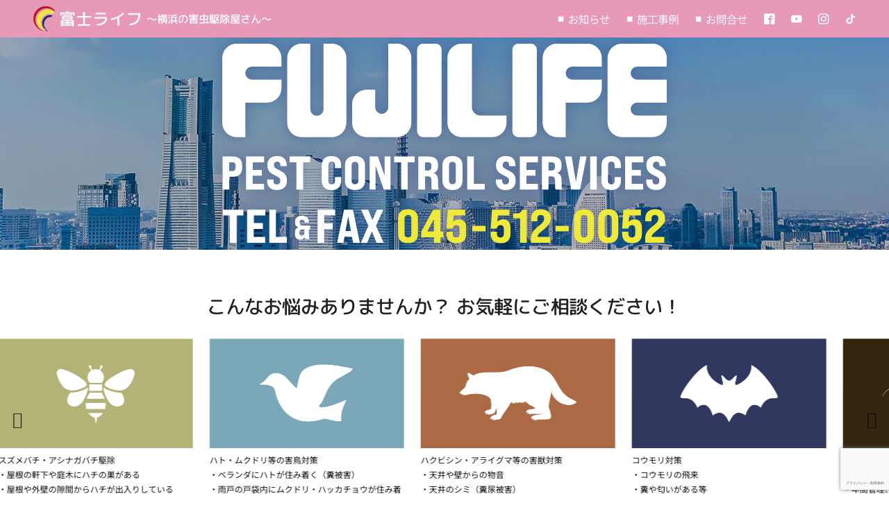

--- FILE ---
content_type: text/html; charset=UTF-8
request_url: https://fujilife.biz/
body_size: 12495
content:

<!DOCTYPE html>
<html>
<head>
<meta http-equiv="X-UA-Compatible" content="IE=edge">
<meta charset="utf-8">
<title>富士ライフ ～横浜の害虫駆除屋さん～</title>

<meta name="keywords" content="横浜,シロアリ,白蟻,白アリ,防蟻,スズメバチ,蜂,アシナガバチ,ケムシ,蛇,ヘビ,糞害,ネズミ,鼠,保土谷,床下,天井,神奈川">
<meta name="description" content="シロアリ・スズメバチなどの害虫駆除や、ネズミの侵入対策、ハトの飛来対策などを行っております。 横浜市を中心に営業しておりますが、市外のご依頼も承りますので、お気軽にご相談ください！">
<meta name="author" content="8litre.com">
<link rel="shortcut icon" href="https://fujilife.biz/webcontents/wp-content/themes/fujilife_2024_1_2_2/favicon.ico">
<link rel="apple-touch-icon" href="https://fujilife.biz/webcontents/wp-content/themes/fujilife_2024_1_2_2/appleicon.png">
<meta name="format-detection" content="telephone=no">

<!-- OGP -->
<meta property="og:type" content="blog">
<meta property="og:description" content="シロアリ・スズメバチなどの害虫駆除や、ネズミの侵入対策、ハトの飛来対策などを行っております。 横浜市を中心に営業しておりますが、市外のご依頼も承りますので、お気軽にご相談ください！">
<meta property="og:title" content="富士ライフ ～横浜の害虫駆除屋さん～">
<meta property="og:url" content="https://fujilife.biz/">
<meta property="og:image" content="https://fujilife.biz/og.png">
<meta property="og:site_name" content="富士ライフ ～横浜の害虫駆除屋さん～">
<meta property="og:locale" content="ja_JP" />
<!-- /OGP -->

<meta name="viewport" content="width=device-width, initial-scale=1">
<link rel="stylesheet" href="https://fujilife.biz/webcontents/wp-content/themes/fujilife_2024_1_2_2/css/reset.css">
<link rel="preconnect" href="https://fonts.googleapis.com">
<link rel="preconnect" href="https://fonts.gstatic.com" crossorigin>
<link href="https://fonts.googleapis.com/css2?family=M+PLUS+Rounded+1c:wght@300;400;500;700&family=Noto+Sans+JP:wght@300;400;500;700&display=swap" rel="stylesheet">
<link rel="stylesheet" href="https://fujilife.biz/webcontents/wp-content/themes/fujilife_2024_1_2_2/style.css?=6" />
<link rel="stylesheet" type="text/css" href="https://fujilife.biz/webcontents/wp-content/themes/fujilife_2024_1_2_2/css/wpcf.css" media="screen" />
<link rel="stylesheet" type="text/css" href="https://fujilife.biz/webcontents/wp-content/themes/fujilife_2024_1_2_2/slick/slick.css" media="screen" />
<link rel="stylesheet" type="text/css" href="https://fujilife.biz/webcontents/wp-content/themes/fujilife_2024_1_2_2/slick/slick-theme.css?2" media="screen" />

<script src="https://fujilife.biz/webcontents/wp-content/themes/fujilife_2024_1_2_2/js/jquery-3.3.1.min.js"></script>
<script src="https://fujilife.biz/webcontents/wp-content/themes/fujilife_2024_1_2_2/js/utility.js?2"></script>

<script>
$(function() {
	Array.prototype.remove = function(element) {
	  for (var i = 0; i < this.length; i++)
	    if (this[i] == element) this.splice(i,1); 
	};

	function preload(images, progress) {
		var total = images.length;
	    $(images).each(function(){
			var src = this;
	        $('<img/>')
				.attr('src', src)
				.on('load',function(){
					images.remove(src);
					progress(total, total - images.length);
				});
	    });
	}
	

	var now_percent = 0;
	var displaying_percent= 0;
	var urlParam = location.search.substring(4);
	var WinWidth = $(window).width();

	preload([
		'https://fujilife.biz/webcontents/wp-content/themes/fujilife_2024_1_2_2/img/hero.jpg',
	], function(total, loaded){
		now_percent = Math.ceil(100 * loaded / total);
	});

	var timer = window.setInterval(function() {
		if (displaying_percent >= 100) {
			window.clearInterval(timer);
			$('#loader').fadeOut('slow', function() {

			});
		} else {
			if (displaying_percent < now_percent) {
				displaying_percent++;
				$('#load-text').html(displaying_percent + '%');
				$('#bar span').css('width', displaying_percent + '%');
			}
		}
	}, 
	0);	// この数字を変えるとスピードを調整できる

});
</script>
<meta name='robots' content='max-image-preview:large' />
<link rel='dns-prefetch' href='//hcaptcha.com' />
<script type="text/javascript">
/* <![CDATA[ */
window._wpemojiSettings = {"baseUrl":"https:\/\/s.w.org\/images\/core\/emoji\/14.0.0\/72x72\/","ext":".png","svgUrl":"https:\/\/s.w.org\/images\/core\/emoji\/14.0.0\/svg\/","svgExt":".svg","source":{"concatemoji":"https:\/\/fujilife.biz\/webcontents\/wp-includes\/js\/wp-emoji-release.min.js?ver=6.4.7"}};
/*! This file is auto-generated */
!function(i,n){var o,s,e;function c(e){try{var t={supportTests:e,timestamp:(new Date).valueOf()};sessionStorage.setItem(o,JSON.stringify(t))}catch(e){}}function p(e,t,n){e.clearRect(0,0,e.canvas.width,e.canvas.height),e.fillText(t,0,0);var t=new Uint32Array(e.getImageData(0,0,e.canvas.width,e.canvas.height).data),r=(e.clearRect(0,0,e.canvas.width,e.canvas.height),e.fillText(n,0,0),new Uint32Array(e.getImageData(0,0,e.canvas.width,e.canvas.height).data));return t.every(function(e,t){return e===r[t]})}function u(e,t,n){switch(t){case"flag":return n(e,"\ud83c\udff3\ufe0f\u200d\u26a7\ufe0f","\ud83c\udff3\ufe0f\u200b\u26a7\ufe0f")?!1:!n(e,"\ud83c\uddfa\ud83c\uddf3","\ud83c\uddfa\u200b\ud83c\uddf3")&&!n(e,"\ud83c\udff4\udb40\udc67\udb40\udc62\udb40\udc65\udb40\udc6e\udb40\udc67\udb40\udc7f","\ud83c\udff4\u200b\udb40\udc67\u200b\udb40\udc62\u200b\udb40\udc65\u200b\udb40\udc6e\u200b\udb40\udc67\u200b\udb40\udc7f");case"emoji":return!n(e,"\ud83e\udef1\ud83c\udffb\u200d\ud83e\udef2\ud83c\udfff","\ud83e\udef1\ud83c\udffb\u200b\ud83e\udef2\ud83c\udfff")}return!1}function f(e,t,n){var r="undefined"!=typeof WorkerGlobalScope&&self instanceof WorkerGlobalScope?new OffscreenCanvas(300,150):i.createElement("canvas"),a=r.getContext("2d",{willReadFrequently:!0}),o=(a.textBaseline="top",a.font="600 32px Arial",{});return e.forEach(function(e){o[e]=t(a,e,n)}),o}function t(e){var t=i.createElement("script");t.src=e,t.defer=!0,i.head.appendChild(t)}"undefined"!=typeof Promise&&(o="wpEmojiSettingsSupports",s=["flag","emoji"],n.supports={everything:!0,everythingExceptFlag:!0},e=new Promise(function(e){i.addEventListener("DOMContentLoaded",e,{once:!0})}),new Promise(function(t){var n=function(){try{var e=JSON.parse(sessionStorage.getItem(o));if("object"==typeof e&&"number"==typeof e.timestamp&&(new Date).valueOf()<e.timestamp+604800&&"object"==typeof e.supportTests)return e.supportTests}catch(e){}return null}();if(!n){if("undefined"!=typeof Worker&&"undefined"!=typeof OffscreenCanvas&&"undefined"!=typeof URL&&URL.createObjectURL&&"undefined"!=typeof Blob)try{var e="postMessage("+f.toString()+"("+[JSON.stringify(s),u.toString(),p.toString()].join(",")+"));",r=new Blob([e],{type:"text/javascript"}),a=new Worker(URL.createObjectURL(r),{name:"wpTestEmojiSupports"});return void(a.onmessage=function(e){c(n=e.data),a.terminate(),t(n)})}catch(e){}c(n=f(s,u,p))}t(n)}).then(function(e){for(var t in e)n.supports[t]=e[t],n.supports.everything=n.supports.everything&&n.supports[t],"flag"!==t&&(n.supports.everythingExceptFlag=n.supports.everythingExceptFlag&&n.supports[t]);n.supports.everythingExceptFlag=n.supports.everythingExceptFlag&&!n.supports.flag,n.DOMReady=!1,n.readyCallback=function(){n.DOMReady=!0}}).then(function(){return e}).then(function(){var e;n.supports.everything||(n.readyCallback(),(e=n.source||{}).concatemoji?t(e.concatemoji):e.wpemoji&&e.twemoji&&(t(e.twemoji),t(e.wpemoji)))}))}((window,document),window._wpemojiSettings);
/* ]]> */
</script>
<style id='wp-emoji-styles-inline-css' type='text/css'>

	img.wp-smiley, img.emoji {
		display: inline !important;
		border: none !important;
		box-shadow: none !important;
		height: 1em !important;
		width: 1em !important;
		margin: 0 0.07em !important;
		vertical-align: -0.1em !important;
		background: none !important;
		padding: 0 !important;
	}
</style>
<link rel='stylesheet' id='wp-block-library-css' href='https://fujilife.biz/webcontents/wp-includes/css/dist/block-library/style.min.css?ver=6.4.7' type='text/css' media='all' />
<style id='classic-theme-styles-inline-css' type='text/css'>
/*! This file is auto-generated */
.wp-block-button__link{color:#fff;background-color:#32373c;border-radius:9999px;box-shadow:none;text-decoration:none;padding:calc(.667em + 2px) calc(1.333em + 2px);font-size:1.125em}.wp-block-file__button{background:#32373c;color:#fff;text-decoration:none}
</style>
<style id='global-styles-inline-css' type='text/css'>
body{--wp--preset--color--black: #000000;--wp--preset--color--cyan-bluish-gray: #abb8c3;--wp--preset--color--white: #ffffff;--wp--preset--color--pale-pink: #f78da7;--wp--preset--color--vivid-red: #cf2e2e;--wp--preset--color--luminous-vivid-orange: #ff6900;--wp--preset--color--luminous-vivid-amber: #fcb900;--wp--preset--color--light-green-cyan: #7bdcb5;--wp--preset--color--vivid-green-cyan: #00d084;--wp--preset--color--pale-cyan-blue: #8ed1fc;--wp--preset--color--vivid-cyan-blue: #0693e3;--wp--preset--color--vivid-purple: #9b51e0;--wp--preset--gradient--vivid-cyan-blue-to-vivid-purple: linear-gradient(135deg,rgba(6,147,227,1) 0%,rgb(155,81,224) 100%);--wp--preset--gradient--light-green-cyan-to-vivid-green-cyan: linear-gradient(135deg,rgb(122,220,180) 0%,rgb(0,208,130) 100%);--wp--preset--gradient--luminous-vivid-amber-to-luminous-vivid-orange: linear-gradient(135deg,rgba(252,185,0,1) 0%,rgba(255,105,0,1) 100%);--wp--preset--gradient--luminous-vivid-orange-to-vivid-red: linear-gradient(135deg,rgba(255,105,0,1) 0%,rgb(207,46,46) 100%);--wp--preset--gradient--very-light-gray-to-cyan-bluish-gray: linear-gradient(135deg,rgb(238,238,238) 0%,rgb(169,184,195) 100%);--wp--preset--gradient--cool-to-warm-spectrum: linear-gradient(135deg,rgb(74,234,220) 0%,rgb(151,120,209) 20%,rgb(207,42,186) 40%,rgb(238,44,130) 60%,rgb(251,105,98) 80%,rgb(254,248,76) 100%);--wp--preset--gradient--blush-light-purple: linear-gradient(135deg,rgb(255,206,236) 0%,rgb(152,150,240) 100%);--wp--preset--gradient--blush-bordeaux: linear-gradient(135deg,rgb(254,205,165) 0%,rgb(254,45,45) 50%,rgb(107,0,62) 100%);--wp--preset--gradient--luminous-dusk: linear-gradient(135deg,rgb(255,203,112) 0%,rgb(199,81,192) 50%,rgb(65,88,208) 100%);--wp--preset--gradient--pale-ocean: linear-gradient(135deg,rgb(255,245,203) 0%,rgb(182,227,212) 50%,rgb(51,167,181) 100%);--wp--preset--gradient--electric-grass: linear-gradient(135deg,rgb(202,248,128) 0%,rgb(113,206,126) 100%);--wp--preset--gradient--midnight: linear-gradient(135deg,rgb(2,3,129) 0%,rgb(40,116,252) 100%);--wp--preset--font-size--small: 13px;--wp--preset--font-size--medium: 20px;--wp--preset--font-size--large: 36px;--wp--preset--font-size--x-large: 42px;--wp--preset--spacing--20: 0.44rem;--wp--preset--spacing--30: 0.67rem;--wp--preset--spacing--40: 1rem;--wp--preset--spacing--50: 1.5rem;--wp--preset--spacing--60: 2.25rem;--wp--preset--spacing--70: 3.38rem;--wp--preset--spacing--80: 5.06rem;--wp--preset--shadow--natural: 6px 6px 9px rgba(0, 0, 0, 0.2);--wp--preset--shadow--deep: 12px 12px 50px rgba(0, 0, 0, 0.4);--wp--preset--shadow--sharp: 6px 6px 0px rgba(0, 0, 0, 0.2);--wp--preset--shadow--outlined: 6px 6px 0px -3px rgba(255, 255, 255, 1), 6px 6px rgba(0, 0, 0, 1);--wp--preset--shadow--crisp: 6px 6px 0px rgba(0, 0, 0, 1);}:where(.is-layout-flex){gap: 0.5em;}:where(.is-layout-grid){gap: 0.5em;}body .is-layout-flow > .alignleft{float: left;margin-inline-start: 0;margin-inline-end: 2em;}body .is-layout-flow > .alignright{float: right;margin-inline-start: 2em;margin-inline-end: 0;}body .is-layout-flow > .aligncenter{margin-left: auto !important;margin-right: auto !important;}body .is-layout-constrained > .alignleft{float: left;margin-inline-start: 0;margin-inline-end: 2em;}body .is-layout-constrained > .alignright{float: right;margin-inline-start: 2em;margin-inline-end: 0;}body .is-layout-constrained > .aligncenter{margin-left: auto !important;margin-right: auto !important;}body .is-layout-constrained > :where(:not(.alignleft):not(.alignright):not(.alignfull)){max-width: var(--wp--style--global--content-size);margin-left: auto !important;margin-right: auto !important;}body .is-layout-constrained > .alignwide{max-width: var(--wp--style--global--wide-size);}body .is-layout-flex{display: flex;}body .is-layout-flex{flex-wrap: wrap;align-items: center;}body .is-layout-flex > *{margin: 0;}body .is-layout-grid{display: grid;}body .is-layout-grid > *{margin: 0;}:where(.wp-block-columns.is-layout-flex){gap: 2em;}:where(.wp-block-columns.is-layout-grid){gap: 2em;}:where(.wp-block-post-template.is-layout-flex){gap: 1.25em;}:where(.wp-block-post-template.is-layout-grid){gap: 1.25em;}.has-black-color{color: var(--wp--preset--color--black) !important;}.has-cyan-bluish-gray-color{color: var(--wp--preset--color--cyan-bluish-gray) !important;}.has-white-color{color: var(--wp--preset--color--white) !important;}.has-pale-pink-color{color: var(--wp--preset--color--pale-pink) !important;}.has-vivid-red-color{color: var(--wp--preset--color--vivid-red) !important;}.has-luminous-vivid-orange-color{color: var(--wp--preset--color--luminous-vivid-orange) !important;}.has-luminous-vivid-amber-color{color: var(--wp--preset--color--luminous-vivid-amber) !important;}.has-light-green-cyan-color{color: var(--wp--preset--color--light-green-cyan) !important;}.has-vivid-green-cyan-color{color: var(--wp--preset--color--vivid-green-cyan) !important;}.has-pale-cyan-blue-color{color: var(--wp--preset--color--pale-cyan-blue) !important;}.has-vivid-cyan-blue-color{color: var(--wp--preset--color--vivid-cyan-blue) !important;}.has-vivid-purple-color{color: var(--wp--preset--color--vivid-purple) !important;}.has-black-background-color{background-color: var(--wp--preset--color--black) !important;}.has-cyan-bluish-gray-background-color{background-color: var(--wp--preset--color--cyan-bluish-gray) !important;}.has-white-background-color{background-color: var(--wp--preset--color--white) !important;}.has-pale-pink-background-color{background-color: var(--wp--preset--color--pale-pink) !important;}.has-vivid-red-background-color{background-color: var(--wp--preset--color--vivid-red) !important;}.has-luminous-vivid-orange-background-color{background-color: var(--wp--preset--color--luminous-vivid-orange) !important;}.has-luminous-vivid-amber-background-color{background-color: var(--wp--preset--color--luminous-vivid-amber) !important;}.has-light-green-cyan-background-color{background-color: var(--wp--preset--color--light-green-cyan) !important;}.has-vivid-green-cyan-background-color{background-color: var(--wp--preset--color--vivid-green-cyan) !important;}.has-pale-cyan-blue-background-color{background-color: var(--wp--preset--color--pale-cyan-blue) !important;}.has-vivid-cyan-blue-background-color{background-color: var(--wp--preset--color--vivid-cyan-blue) !important;}.has-vivid-purple-background-color{background-color: var(--wp--preset--color--vivid-purple) !important;}.has-black-border-color{border-color: var(--wp--preset--color--black) !important;}.has-cyan-bluish-gray-border-color{border-color: var(--wp--preset--color--cyan-bluish-gray) !important;}.has-white-border-color{border-color: var(--wp--preset--color--white) !important;}.has-pale-pink-border-color{border-color: var(--wp--preset--color--pale-pink) !important;}.has-vivid-red-border-color{border-color: var(--wp--preset--color--vivid-red) !important;}.has-luminous-vivid-orange-border-color{border-color: var(--wp--preset--color--luminous-vivid-orange) !important;}.has-luminous-vivid-amber-border-color{border-color: var(--wp--preset--color--luminous-vivid-amber) !important;}.has-light-green-cyan-border-color{border-color: var(--wp--preset--color--light-green-cyan) !important;}.has-vivid-green-cyan-border-color{border-color: var(--wp--preset--color--vivid-green-cyan) !important;}.has-pale-cyan-blue-border-color{border-color: var(--wp--preset--color--pale-cyan-blue) !important;}.has-vivid-cyan-blue-border-color{border-color: var(--wp--preset--color--vivid-cyan-blue) !important;}.has-vivid-purple-border-color{border-color: var(--wp--preset--color--vivid-purple) !important;}.has-vivid-cyan-blue-to-vivid-purple-gradient-background{background: var(--wp--preset--gradient--vivid-cyan-blue-to-vivid-purple) !important;}.has-light-green-cyan-to-vivid-green-cyan-gradient-background{background: var(--wp--preset--gradient--light-green-cyan-to-vivid-green-cyan) !important;}.has-luminous-vivid-amber-to-luminous-vivid-orange-gradient-background{background: var(--wp--preset--gradient--luminous-vivid-amber-to-luminous-vivid-orange) !important;}.has-luminous-vivid-orange-to-vivid-red-gradient-background{background: var(--wp--preset--gradient--luminous-vivid-orange-to-vivid-red) !important;}.has-very-light-gray-to-cyan-bluish-gray-gradient-background{background: var(--wp--preset--gradient--very-light-gray-to-cyan-bluish-gray) !important;}.has-cool-to-warm-spectrum-gradient-background{background: var(--wp--preset--gradient--cool-to-warm-spectrum) !important;}.has-blush-light-purple-gradient-background{background: var(--wp--preset--gradient--blush-light-purple) !important;}.has-blush-bordeaux-gradient-background{background: var(--wp--preset--gradient--blush-bordeaux) !important;}.has-luminous-dusk-gradient-background{background: var(--wp--preset--gradient--luminous-dusk) !important;}.has-pale-ocean-gradient-background{background: var(--wp--preset--gradient--pale-ocean) !important;}.has-electric-grass-gradient-background{background: var(--wp--preset--gradient--electric-grass) !important;}.has-midnight-gradient-background{background: var(--wp--preset--gradient--midnight) !important;}.has-small-font-size{font-size: var(--wp--preset--font-size--small) !important;}.has-medium-font-size{font-size: var(--wp--preset--font-size--medium) !important;}.has-large-font-size{font-size: var(--wp--preset--font-size--large) !important;}.has-x-large-font-size{font-size: var(--wp--preset--font-size--x-large) !important;}
.wp-block-navigation a:where(:not(.wp-element-button)){color: inherit;}
:where(.wp-block-post-template.is-layout-flex){gap: 1.25em;}:where(.wp-block-post-template.is-layout-grid){gap: 1.25em;}
:where(.wp-block-columns.is-layout-flex){gap: 2em;}:where(.wp-block-columns.is-layout-grid){gap: 2em;}
.wp-block-pullquote{font-size: 1.5em;line-height: 1.6;}
</style>
<link rel='stylesheet' id='contact-form-7-css' href='https://fujilife.biz/webcontents/wp-content/plugins/contact-form-7/includes/css/styles.css?ver=5.9.5' type='text/css' media='all' />
<link rel="https://api.w.org/" href="https://fujilife.biz/wp-json/" /><link rel="alternate" type="application/json" href="https://fujilife.biz/wp-json/wp/v2/pages/6" /><link rel="EditURI" type="application/rsd+xml" title="RSD" href="https://fujilife.biz/webcontents/xmlrpc.php?rsd" />
<meta name="generator" content="WordPress 6.4.7" />
<link rel="canonical" href="https://fujilife.biz/" />
<link rel='shortlink' href='https://fujilife.biz/' />
<link rel="alternate" type="application/json+oembed" href="https://fujilife.biz/wp-json/oembed/1.0/embed?url=https%3A%2F%2Ffujilife.biz%2F" />
<link rel="alternate" type="text/xml+oembed" href="https://fujilife.biz/wp-json/oembed/1.0/embed?url=https%3A%2F%2Ffujilife.biz%2F&#038;format=xml" />
<style>
.h-captcha{position:relative;display:block;margin-bottom:2rem;padding:0;clear:both}.h-captcha[data-size="normal"]{width:303px;height:78px}.h-captcha[data-size="compact"]{width:164px;height:144px}.h-captcha[data-size="invisible"]{display:none}.h-captcha::before{content:'';display:block;position:absolute;top:0;left:0;background:url(https://fujilife.biz/webcontents/wp-content/plugins/hcaptcha-for-forms-and-more/assets/images/hcaptcha-div-logo.svg) no-repeat;border:1px solid #fff0;border-radius:4px}.h-captcha[data-size="normal"]::before{width:300px;height:74px;background-position:94% 28%}.h-captcha[data-size="compact"]::before{width:156px;height:136px;background-position:50% 79%}.h-captcha[data-theme="light"]::before,body.is-light-theme .h-captcha[data-theme="auto"]::before,.h-captcha[data-theme="auto"]::before{background-color:#fafafa;border:1px solid #e0e0e0}.h-captcha[data-theme="dark"]::before,body.is-dark-theme .h-captcha[data-theme="auto"]::before,html.wp-dark-mode-active .h-captcha[data-theme="auto"]::before,html.drdt-dark-mode .h-captcha[data-theme="auto"]::before{background-image:url(https://fujilife.biz/webcontents/wp-content/plugins/hcaptcha-for-forms-and-more/assets/images/hcaptcha-div-logo-white.svg);background-repeat:no-repeat;background-color:#333;border:1px solid #f5f5f5}.h-captcha[data-size="invisible"]::before{display:none}.h-captcha iframe{position:relative}div[style*="z-index: 2147483647"] div[style*="border-width: 11px"][style*="position: absolute"][style*="pointer-events: none"]{border-style:none}
</style>
<style>
span[data-name="hcap-cf7"] .h-captcha{margin-bottom:0}span[data-name="hcap-cf7"]~input[type="submit"],span[data-name="hcap-cf7"]~button[type="submit"]{margin-top:2rem}
</style>
</head>


<body id="Top">

<div id="loader"><div class="innnerContent">
	<img src="https://fujilife.biz/webcontents/wp-content/themes/fujilife_2024_1_2_2/img/logo.svg">
	Loading <span id="load-text">0%</span>
	<div id="bar"><span></span></div>
</div></div><!--loader-->

<nav id="Navigation" class="Opening">
	<div class="nav_flex">
		<h1 class="HighLight"><a href="https://fujilife.biz/" class="noHover">
			<img src="https://fujilife.biz/webcontents/wp-content/themes/fujilife_2024_1_2_2/img/logo.svg" class="mgR0-5e" alt="富士ライフ ～横浜の害虫駆除屋さん～">
			<span class="mgR0-5e">富士ライフ</span>
			<em class="onlyWD"> ～横浜の害虫駆除屋さん～</em>		</a></h1>
		<div class="menu">
			<ul>
				<li id="menu-item-102" class="menu-item menu-item-type-taxonomy menu-item-object-category menu-item-102"><a href="https://fujilife.biz/category/news">お知らせ</a></li>
<li id="menu-item-61" class="menu-item menu-item-type-taxonomy menu-item-object-category menu-item-61"><a href="https://fujilife.biz/category/works">施工事例</a></li>
<li id="menu-item-98" class="menu-item menu-item-type-post_type menu-item-object-page menu-item-privacy-policy menu-item-98"><a rel="privacy-policy" href="https://fujilife.biz/inquiry.html">お問合せ</a></li>
				<li class="icon"><a href="https://www.facebook.com/fujilife1" class="iconFont" target="blank">&#xea91;<span class="onlySP FontNormal">Facebook</span></a></li>
				<li class="icon"><a href="https://www.youtube.com/channel/UCZgmjmWyBxsxi7RZ2YjJ5Jw" class="iconFont" target="blank">&#xea9d;<span class="onlySP FontNormal">YouTube</span></a></li>
				<li class="icon"><a href="https://www.instagram.com/fujilife_2014/" class="iconFont" target="blank">&#xea92;<span class="onlySP FontNormal">instagram</span></a></li>
				<li class="icon"><a href="https://www.tiktok.com/@fujilife_2014" class="iconFont" target="blank">&#xe900;<span class="onlySP FontNormal">tiktok</span></a></li>
			</ul>
		</div>
	<a class="navIcon onlySP"><img src="https://fujilife.biz/webcontents/wp-content/themes/fujilife_2024_1_2_2/img/menu_icon.svg" alt=""></a>
	</div>
</nav>

<section id="SubNavigation">
			<ul>
				<h1><a href="<a href="https://fujilife.biz/" class="noHover"><img src="https://fujilife.biz/webcontents/wp-content/themes/fujilife_2024_1_2_2/img/logo_t.svg" alt="富士ライフ ～横浜の害虫駆除屋さん～"></a></h1>
				<li class="menu-item menu-item-type-taxonomy menu-item-object-category menu-item-102"><a href="https://fujilife.biz/category/news">お知らせ</a></li>
<li class="menu-item menu-item-type-taxonomy menu-item-object-category menu-item-61"><a href="https://fujilife.biz/category/works">施工事例</a></li>
<li class="menu-item menu-item-type-post_type menu-item-object-page menu-item-privacy-policy menu-item-98"><a rel="privacy-policy" href="https://fujilife.biz/inquiry.html">お問合せ</a></li>
				<li class="icon"><a href="https://www.facebook.com/fujilife1" class="iconFont" target="blank">&#xea91;</a><!--facebook-->　<a href="https://www.youtube.com/channel/UCZgmjmWyBxsxi7RZ2YjJ5Jw" class="iconFont" target="blank">&#xea9d;</a><!--Youtube-->　<a href="https://www.instagram.com/fujilife_2014/" class="iconFont" target="blank">&#xea92;</a><!--instagram-->　<a href="https://www.tiktok.com/@fujilife_2014" class="iconFont" target="blank">&#xe900;</a><!--tiktok--></li>
			</ul>
<div class="closeIcon"><span></span></div>
</section>
<header id="Hero" ><!--class="standby"-->
	<div class="inner">
		<img src="https://fujilife.biz/webcontents/wp-content/themes/fujilife_2024_1_2_2/img/hero2.jpg" class="preload">
		<h1 id="mainTitle">
				<img src="https://fujilife.biz/webcontents/wp-content/themes/fujilife_2024_1_2_2/img/head_title.svg" alt="富士ライフ ～横浜の害虫駆除屋さん～">
		</h1>
		<!--<a href="#MAIN" id="PleaseScroll"></a>-->
	</div>
</header>

<hr class="void mgB4e">

<main id="MAIN">



				
	<section id="Service">
		<h2 class="alignCenter mgB2e HighLight">こんなお悩みありませんか？ <span class="inlineBlock">お気軽にご相談ください！</span></h2>
		<ul class="carousel w25">

							<li class="lazy"><a href="/ant.html">				<div class="aspect16_9 mgB0-5e"><img src="https://fujilife.biz/webcontents/wp-content/uploads/2021/11/icon_ant.png"></div>
				シロアリ防除工事<br />
・羽虫の大量発生<br />
・床のきしみや沈み込み<br />
・柱や壁に穴があく等				</a></li>
							<li class="lazy"><a href="/bee.html">				<div class="aspect16_9 mgB0-5e"><img src="https://fujilife.biz/webcontents/wp-content/uploads/2021/11/icon_bee.png"></div>
				スズメバチ・アシナガバチ駆除<br />
・屋根の軒下や庭木にハチの巣がある<br />
・屋根や外壁の隙間からハチが出入りしている<br />
・ご近所からハチの巣を指摘された等				</a></li>
							<li class="lazy"><a href="/pigeon.html">				<div class="aspect16_9 mgB0-5e"><img src="https://fujilife.biz/webcontents/wp-content/uploads/2021/11/icon_bird.png"></div>
				ハト・ムクドリ等の害鳥対策<br />
・ベランダにハトが住み着く（糞被害）<br />
・雨戸の戸袋内にムクドリ・ハッカチョウが住み着く<br />
・ダニの発生等				</a></li>
							<li class="lazy"><a href="/vermin.html">				<div class="aspect16_9 mgB0-5e"><img src="https://fujilife.biz/webcontents/wp-content/uploads/2022/01/vermin.png"></div>
				ハクビシン・アライグマ等の害獣対策<br />
・天井や壁からの物音<br />
・天井のシミ（糞尿被害）<br />
・鳴き声等				</a></li>
							<li class="lazy"><a href="/bat.html">				<div class="aspect16_9 mgB0-5e"><img src="https://fujilife.biz/webcontents/wp-content/uploads/2023/01/bat.jpg"></div>
				コウモリ対策<br />
・コウモリの飛来<br />
・糞や匂いがある等				</a></li>
							<li class="lazy"><a href="/cockroach.html">				<div class="aspect16_9 mgB0-5e"><img src="https://fujilife.biz/webcontents/wp-content/uploads/2022/02/goki.jpg"></div>
				ゴキブリ駆除<br />
・飲食店のゴキブリ駆除、予防対策<br />
・年間管理、単発施工				</a></li>
							<li class="lazy"><a href="/centipede.html">				<div class="aspect16_9 mgB0-5e"><img src="https://fujilife.biz/webcontents/wp-content/uploads/2022/02/mukade.jpg"></div>
				ムカデ・ヤスデの侵入対策<br />
・ムカデ返し（SCキーパー）の取付け<br />
・外周薬剤散布処理等				</a></li>
							<li class="lazy"><a href="/rat.html">				<div class="aspect16_9 mgB0-5e"><img src="https://fujilife.biz/webcontents/wp-content/uploads/2022/02/rat.jpg"></div>
				ネズミ駆除<br />
・侵入対策（閉塞工事）<br />
・駆除施工（捕獲や殺鼠処理）				</a></li>
							<li class="lazy"><a href="/black_ant.html">				<div class="aspect16_9 mgB0-5e"><img src="https://fujilife.biz/webcontents/wp-content/uploads/2022/02/ari.jpg"></div>
				クロアリ対策<br />
・家の中にクロアリが侵入してくる<br />
・台所や浴室などの水回りにアリが発生等<br />
				</a></li>
							<li class="lazy"><a href="/caterpillar.html">				<div class="aspect16_9 mgB0-5e"><img src="https://fujilife.biz/webcontents/wp-content/uploads/2022/02/kemushi.jpg"></div>
				ケムシ対策<br />
・庭木にケムシが発生（チャドクガ・イラガ類等）<br />
・建物外壁や屋根にケムシ発生（ヤネホゾバ等）				</a></li>
							<li class="lazy"><a href="/construction.html">				<div class="aspect16_9 mgB0-5e"><img src="https://fujilife.biz/webcontents/wp-content/uploads/2021/11/icon_construction.png"></div>
				その他の工事<br />
・床下や天井裏点検口の作成<br />
・床下環境改善（調湿材や床下換気扇）等<br />
・その他修繕工事等<br />
				</a></li>
			
		</ul>
	</section>
			

	<section><div class="inner">
		<h3 class="HighLight mgB1e">新着情報</h3>
		<dl class="Ymd">

						
			<dt>2026.01.19</dt><dd><a href="https://fujilife.biz/works/2788">【その他の害虫】床下の大掃除と消毒＆防虫対策（動画あり）</a></dd>

						
			<dt>2025.12.18</dt><dd><a href="https://fujilife.biz/works/2761">【シロアリ】床下にシロアリ被害あり！</a></dd>

						
			<dt>2025.11.11</dt><dd><a href="https://fujilife.biz/works/2724">【ネズミ】ネズミの侵入経路～戸袋編～</a></dd>

						
			<dt>2025.10.01</dt><dd><a href="https://fujilife.biz/works/2689">【ハト・ムクドリ】ハトの飛来対策と糞害</a></dd>

						
			<dt>2025.09.01</dt><dd><a href="https://fujilife.biz/works/2667">【クロアリ】室内にクロアリ発生！</a></dd>

						
			<dt>2025.08.01</dt><dd><a href="https://fujilife.biz/works/1896">【ハチ】スズメバチ・アシナガバチの駆除現場事例</a></dd>

			
		</dl>
	</div></section>


	<section id="About" class="BgArea mgB3e"><div class="inner">

		<div class="flex_parent flex_dir_rev_RP flex_vertical_center">
			<div class="flex33RP aspect1_1"><img src="https://fujilife.biz/webcontents/wp-content/themes/fujilife_2024_1_2_2/img/human.jpg" class="subImage" alt="富士ライフ"></div>
			<div class="flex66RP">
				<h3 class="mgB1e"><span class="focus">お客様の困ったを解決！</span>がモットーの害虫駆除屋さん<span class="focus">“富士ライフ”</span>です。<br>シロアリ、スズメバチ、その他、<span class="focus">害虫駆除を行っております。</span></h3>
				<p>ネズミ等の小動物の侵入対策、ハトの飛来対などもご相談ください。</p>
				<p>横浜市を中心に営業しておりますが、市外のご依頼も承ります。</p>
				<p>駆除作業だけでなく、再発防止対策（軽工事含む）にも力を入れています。</p>
				<p>お気軽にご相談下さい。</p>
			</div>
		</div>
	</div></section>


	<section><a href="inquiry.html" class="Button mgB1e">お問合せフォーム</a></section>


	<section id="Service"><div class="inner">
		<h2 class="HighLight mgB1e">施工事例</h2>
		<ul class="flexList w50 OverHead mgB2e">

									<li class="lazy">
				<a href="https://fujilife.biz/works/2788"><div class="aspect16_9">
					<img src="https://fujilife.biz/webcontents/wp-content/uploads/2026/01/DSCN6777.jpg">
					<div class="Head"><h5>床下の大掃除と消毒＆防虫対策（動画あり）</h5></div>
				</div></a>
			</li>
									<li class="lazy">
				<a href="https://fujilife.biz/works/2761"><div class="aspect16_9">
					<img src="https://fujilife.biz/webcontents/wp-content/uploads/2025/12/DSCN3257.jpg">
					<div class="Head"><h5>床下にシロアリ被害あり！</h5></div>
				</div></a>
			</li>
									<li class="lazy">
				<a href="https://fujilife.biz/works/2724"><div class="aspect16_9">
					<img src="https://fujilife.biz/webcontents/wp-content/uploads/2025/09/DSCN4034.jpg">
					<div class="Head"><h5>ネズミの侵入経路～戸袋編～</h5></div>
				</div></a>
			</li>
									<li class="lazy">
				<a href="https://fujilife.biz/works/2689"><div class="aspect16_9">
					<img src="https://fujilife.biz/webcontents/wp-content/uploads/2025/09/DSCN1337.jpg">
					<div class="Head"><h5>ハトの飛来対策と糞害</h5></div>
				</div></a>
			</li>
									<li class="lazy">
				<a href="https://fujilife.biz/works/2667"><div class="aspect16_9">
					<img src="https://fujilife.biz/webcontents/wp-content/uploads/2025/08/IMG_9060-scaled.jpg">
					<div class="Head"><h5>室内にクロアリ発生！</h5></div>
				</div></a>
			</li>
									<li class="lazy">
				<a href="https://fujilife.biz/works/1896"><div class="aspect16_9">
					<img src="https://fujilife.biz/webcontents/wp-content/uploads/2022/10/DSCN5679.jpg">
					<div class="Head"><h5>スズメバチ・アシナガバチの駆除現場事例</h5></div>
				</div></a>
			</li>
									<li class="lazy">
				<a href="https://fujilife.biz/works/2590"><div class="aspect16_9">
					<img src="https://fujilife.biz/webcontents/wp-content/uploads/2025/07/DSCN8802.jpg">
					<div class="Head"><h5>ダンゴムシなどの不快害虫が床下に侵入するのを防ぐ対策</h5></div>
				</div></a>
			</li>
									<li class="lazy">
				<a href="https://fujilife.biz/works/2554"><div class="aspect16_9">
					<img src="https://fujilife.biz/webcontents/wp-content/uploads/2025/06/2025-06-03-14.53.10-scaled.jpg">
					<div class="Head"><h5>雨戸が開かない！？～戸袋の中に鳥の巣～</h5></div>
				</div></a>
			</li>
					</ul>
		<a href="https://fujilife.biz/category/works" class="Button appear mgB1-5e"><p>施工事例一覧</p></a>
	</div></section>


</main>




<footer><div class="inner">
	<h2 class="mgB3e"><a href="https://fujilife.biz/" class="noHover"><img src="https://fujilife.biz/webcontents/wp-content/themes/fujilife_2024_1_2_2/img/head_title_wide_p.svg" alt="富士ライフ" alt="富士ライフ ～横浜の害虫駆除屋さん～"></a></h2>
	<nav class="mgB2e">
		<ul>
				<li class="menu-item menu-item-type-taxonomy menu-item-object-category menu-item-102"><a href="https://fujilife.biz/category/news">お知らせ</a></li>
<li class="menu-item menu-item-type-taxonomy menu-item-object-category menu-item-61"><a href="https://fujilife.biz/category/works">施工事例</a></li>
<li class="menu-item menu-item-type-post_type menu-item-object-page menu-item-privacy-policy menu-item-98"><a rel="privacy-policy" href="https://fujilife.biz/inquiry.html">お問合せ</a></li>
				<li class="icon"><a href="https://www.facebook.com/fujilife1" class="iconFont" target="blank">&#xea91; <span class="onlySP FontNormal">Facebook</span></a></li>
				<li class="icon"><a href="https://www.youtube.com/channel/UCZgmjmWyBxsxi7RZ2YjJ5Jw" class="iconFont" target="blank">&#xea9d; <span class="onlySP FontNormal">YouTube</span></a></li>
				<li class="icon"><a href="https://www.instagram.com/fujilife_2014/" class="iconFont" target="blank">&#xea92; <span class="onlySP FontNormal">instagram</span></a></li>
				<li class="icon"><a href="https://www.tiktok.com/@fujilife_2014" class="iconFont" target="blank">&#xe900; <span class="onlySP FontNormal">tiktok</span></a></li>
		</ul>
	</nav>

	<p class="">当社では、各種SNSにて情報発信をしております。</p>
	<p class="mgB2e">“フォロー”、“いいね”、“チャンネル登録”をいただけると励みになります。</p>

	<address class="">〒232-0071 神奈川県横浜市南区永田北1-28-3</address>
	<p class="">営業時間：8:00～18:00</p>
	<a href="inquiry.html" class="mail_address mgB1e"><img src="https://fujilife.biz/webcontents/wp-content/themes/fujilife_2024_1_2_2/img/mail.svg" alt="お問い合わせ"></a>

	<p class="mgB2e">公益社団法人 神奈川県ペストコントロール協会会員</p>

	<address>© fujilife</address>
</div></footer>

<div id="back2top"><span></span></div>

<script src="https://fujilife.biz/webcontents/wp-content/themes/fujilife_2024_1_2_2/slick/slick.min.js"></script>
<script type="text/javascript">

$(function() {
	$(".slide").slick({
		dots: true,
		infinite: true,
		speed: 2000,
		arrows:false,
		slidesToShow: 4,
		slidesToScroll: 1,
		autoplay:true,
		autoplaySpeed:10000,
		fade:true
	})
	$(".slide").on('beforeChange',function(event, slick, currentSlide, nextSlide){
	  if(nextSlide > 0 ) {
	    $(".slide").slick('slickSetOption', 'autoplaySpeed', 5000, true)
	  }
	});
	$(".carousel").slick({
		dots: false,
		infinite: true,
		autoplay: true,
		autoplaySpeed: 3000,
		speed: 250,
		slidesToShow: 4,
		slidesToScroll: 1,
		centerMode: true,
		initialSlide: 2,
		centerPadding: '32px',
		responsive: [{
			breakpoint: 1024,settings: {
				slidesToShow: 4,
				initialSlide: 1,
			centerPadding: '28px',
			}
		},
		{
			breakpoint: 768,settings: {
				slidesToShow: 3,
				initialSlide: 0,
				centerPadding: '28px'
			}
		},
		{
			breakpoint: 540,settings: {
				slidesToShow: 2,
				initialSlide: 1,
				centerPadding: '28px'
			}
		},
		{
			breakpoint: 400,settings: {
				slidesToShow: 1,
				initialSlide: 0,
				centerPadding: '28px'
			}
		}]
	});
});
</script>


<!-- Global site tag (gtag.js) - Google Analytics -->
<script async src="https://www.googletagmanager.com/gtag/js?id=UA-50077075-1"></script>
<script>
  window.dataLayer = window.dataLayer || [];
  function gtag(){dataLayer.push(arguments);}
  gtag('js', new Date());

  gtag('config', 'UA-50077075-1');
</script>

<script>
document.addEventListener( 'wpcf7mailsent', function( event ) {
  location = 'thanks.html';
}, false );
</script><script type="text/javascript" src="https://fujilife.biz/webcontents/wp-content/plugins/contact-form-7/includes/swv/js/index.js?ver=5.9.5" id="swv-js"></script>
<script type="text/javascript" id="contact-form-7-js-extra">
/* <![CDATA[ */
var wpcf7 = {"api":{"root":"https:\/\/fujilife.biz\/wp-json\/","namespace":"contact-form-7\/v1"}};
/* ]]> */
</script>
<script type="text/javascript" src="https://fujilife.biz/webcontents/wp-content/plugins/contact-form-7/includes/js/index.js?ver=5.9.5" id="contact-form-7-js"></script>
			<script  id="c4wp-recaptcha-js" src="https://www.google.com/recaptcha/api.js?render=6LfbxkkqAAAAAOrCSqnAjMeLAS2LrX-eiLgXmEh7&#038;hl=ja"></script>
			<script id="c4wp-inline-js" type="text/javascript">
				
				( function( grecaptcha ) {

					let c4wp_onloadCallback = function() {
						for ( var i = 0; i < document.forms.length; i++ ) {
							let form = document.forms[i];
							let captcha_div = form.querySelector( '.c4wp_captcha_field_div:not(.rendered)' );
							let jetpack_sso = form.querySelector( '#jetpack-sso-wrap' );

							if ( null === captcha_div || form.id == 'create-group-form' ) {								
								continue;
							}
							if ( !( captcha_div.offsetWidth || captcha_div.offsetHeight || captcha_div.getClientRects().length ) ) {					    	
								if ( jetpack_sso == null && ! form.classList.contains( 'woocommerce-form-login' ) ) {
									continue;
								}
							}

							let alreadyCloned = form.querySelector( '.c4wp-submit' );
							if ( null != alreadyCloned ) {
								continue;
							}

							let foundSubmitBtn = form.querySelector( '#signup-form [type=submit], [type=submit]:not(.nf-element):not(#group-creation-create):not([name="signup_submit"]):not([name="ac_form_submit"]):not(.verify-captcha)' );
							let cloned = false;
							let clone  = false;

							// Submit button found, clone it.
							if ( foundSubmitBtn ) {
								clone = foundSubmitBtn.cloneNode(true);
								clone.classList.add( 'c4wp-submit' );
								clone.removeAttribute( 'onclick' );
								clone.removeAttribute( 'onkeypress' );
								if ( foundSubmitBtn.parentElement.form === null ) {
									foundSubmitBtn.parentElement.prepend(clone);
								} else {
									foundSubmitBtn.parentElement.insertBefore( clone, foundSubmitBtn );
								}
								foundSubmitBtn.style.display = "none";
								cloned = true;
							}
							
							// Clone created, listen to its click.
							if ( cloned ) {
								clone.addEventListener( 'click', function ( event ) {
									logSubmit( event, 'cloned', form, foundSubmitBtn );
								});
							// No clone, execture and watch for form submission.
							} else {
								grecaptcha.execute(
									'6LfbxkkqAAAAAOrCSqnAjMeLAS2LrX-eiLgXmEh7',
								).then( function( data ) {
									var responseElem = form.querySelector( '.c4wp_response' );
									responseElem.setAttribute( 'value', data );	
								});

								// Anything else.
								form.addEventListener( 'submit', function ( event ) {
									logSubmit( event, 'other', form );
								});	
							}

							function logSubmit( event, form_type = '', form, foundSubmitBtn ) {

								// Standard v3 check.
								if ( ! form.classList.contains( 'c4wp_v2_fallback_active' ) && ! form.classList.contains( 'c4wp_verified' ) ) {
									event.preventDefault();
									try {
										grecaptcha.execute(
											'6LfbxkkqAAAAAOrCSqnAjMeLAS2LrX-eiLgXmEh7',
										).then( function( data ) {	
											var responseElem = form.querySelector( '.c4wp_response' );
											if ( responseElem == null ) {
												var responseElem = document.querySelector( '.c4wp_response' );
											}
											
											responseElem.setAttribute( 'value', data );	

											
											// Submit as usual.
											if ( foundSubmitBtn ) {
												foundSubmitBtn.click();
											} else {
												
												if ( typeof form.submit === 'function' ) {
													form.submit();
												} else {
													HTMLFormElement.prototype.submit.call(form);
												}
											}

											return true;
										});
									} catch (e) {
										// Slience.
									}
								// V2 fallback.
								} else {
									if ( form.classList.contains( 'wpforms-form' ) || form.classList.contains( 'frm-fluent-form' )) {
										return true;
									}
									
									// Submit as usual.
									if ( typeof form.submit === 'function' ) {
										form.submit();
									} else {
										HTMLFormElement.prototype.submit.call(form);
									}

									return true;
								}
							};
						}
					};

					grecaptcha.ready( c4wp_onloadCallback );

					if ( typeof jQuery !== 'undefined' ) {
						jQuery( 'body' ).on( 'click', '.acomment-reply.bp-primary-action', function ( e ) {
							c4wp_onloadCallback();
						});	
					}

					//token is valid for 2 minutes, So get new token every after 1 minutes 50 seconds
					setInterval(c4wp_onloadCallback, 110000);

					
				} )( grecaptcha );
			</script>
						<style type="text/css">
				.login #login, .login #lostpasswordform {
					min-width: 350px !important;
				}
			</style>
			
</body>
</html>
</main>



--- FILE ---
content_type: text/html; charset=utf-8
request_url: https://www.google.com/recaptcha/api2/anchor?ar=1&k=6LfbxkkqAAAAAOrCSqnAjMeLAS2LrX-eiLgXmEh7&co=aHR0cHM6Ly9mdWppbGlmZS5iaXo6NDQz&hl=ja&v=PoyoqOPhxBO7pBk68S4YbpHZ&size=invisible&anchor-ms=20000&execute-ms=30000&cb=acgrcksxc140
body_size: 48785
content:
<!DOCTYPE HTML><html dir="ltr" lang="ja"><head><meta http-equiv="Content-Type" content="text/html; charset=UTF-8">
<meta http-equiv="X-UA-Compatible" content="IE=edge">
<title>reCAPTCHA</title>
<style type="text/css">
/* cyrillic-ext */
@font-face {
  font-family: 'Roboto';
  font-style: normal;
  font-weight: 400;
  font-stretch: 100%;
  src: url(//fonts.gstatic.com/s/roboto/v48/KFO7CnqEu92Fr1ME7kSn66aGLdTylUAMa3GUBHMdazTgWw.woff2) format('woff2');
  unicode-range: U+0460-052F, U+1C80-1C8A, U+20B4, U+2DE0-2DFF, U+A640-A69F, U+FE2E-FE2F;
}
/* cyrillic */
@font-face {
  font-family: 'Roboto';
  font-style: normal;
  font-weight: 400;
  font-stretch: 100%;
  src: url(//fonts.gstatic.com/s/roboto/v48/KFO7CnqEu92Fr1ME7kSn66aGLdTylUAMa3iUBHMdazTgWw.woff2) format('woff2');
  unicode-range: U+0301, U+0400-045F, U+0490-0491, U+04B0-04B1, U+2116;
}
/* greek-ext */
@font-face {
  font-family: 'Roboto';
  font-style: normal;
  font-weight: 400;
  font-stretch: 100%;
  src: url(//fonts.gstatic.com/s/roboto/v48/KFO7CnqEu92Fr1ME7kSn66aGLdTylUAMa3CUBHMdazTgWw.woff2) format('woff2');
  unicode-range: U+1F00-1FFF;
}
/* greek */
@font-face {
  font-family: 'Roboto';
  font-style: normal;
  font-weight: 400;
  font-stretch: 100%;
  src: url(//fonts.gstatic.com/s/roboto/v48/KFO7CnqEu92Fr1ME7kSn66aGLdTylUAMa3-UBHMdazTgWw.woff2) format('woff2');
  unicode-range: U+0370-0377, U+037A-037F, U+0384-038A, U+038C, U+038E-03A1, U+03A3-03FF;
}
/* math */
@font-face {
  font-family: 'Roboto';
  font-style: normal;
  font-weight: 400;
  font-stretch: 100%;
  src: url(//fonts.gstatic.com/s/roboto/v48/KFO7CnqEu92Fr1ME7kSn66aGLdTylUAMawCUBHMdazTgWw.woff2) format('woff2');
  unicode-range: U+0302-0303, U+0305, U+0307-0308, U+0310, U+0312, U+0315, U+031A, U+0326-0327, U+032C, U+032F-0330, U+0332-0333, U+0338, U+033A, U+0346, U+034D, U+0391-03A1, U+03A3-03A9, U+03B1-03C9, U+03D1, U+03D5-03D6, U+03F0-03F1, U+03F4-03F5, U+2016-2017, U+2034-2038, U+203C, U+2040, U+2043, U+2047, U+2050, U+2057, U+205F, U+2070-2071, U+2074-208E, U+2090-209C, U+20D0-20DC, U+20E1, U+20E5-20EF, U+2100-2112, U+2114-2115, U+2117-2121, U+2123-214F, U+2190, U+2192, U+2194-21AE, U+21B0-21E5, U+21F1-21F2, U+21F4-2211, U+2213-2214, U+2216-22FF, U+2308-230B, U+2310, U+2319, U+231C-2321, U+2336-237A, U+237C, U+2395, U+239B-23B7, U+23D0, U+23DC-23E1, U+2474-2475, U+25AF, U+25B3, U+25B7, U+25BD, U+25C1, U+25CA, U+25CC, U+25FB, U+266D-266F, U+27C0-27FF, U+2900-2AFF, U+2B0E-2B11, U+2B30-2B4C, U+2BFE, U+3030, U+FF5B, U+FF5D, U+1D400-1D7FF, U+1EE00-1EEFF;
}
/* symbols */
@font-face {
  font-family: 'Roboto';
  font-style: normal;
  font-weight: 400;
  font-stretch: 100%;
  src: url(//fonts.gstatic.com/s/roboto/v48/KFO7CnqEu92Fr1ME7kSn66aGLdTylUAMaxKUBHMdazTgWw.woff2) format('woff2');
  unicode-range: U+0001-000C, U+000E-001F, U+007F-009F, U+20DD-20E0, U+20E2-20E4, U+2150-218F, U+2190, U+2192, U+2194-2199, U+21AF, U+21E6-21F0, U+21F3, U+2218-2219, U+2299, U+22C4-22C6, U+2300-243F, U+2440-244A, U+2460-24FF, U+25A0-27BF, U+2800-28FF, U+2921-2922, U+2981, U+29BF, U+29EB, U+2B00-2BFF, U+4DC0-4DFF, U+FFF9-FFFB, U+10140-1018E, U+10190-1019C, U+101A0, U+101D0-101FD, U+102E0-102FB, U+10E60-10E7E, U+1D2C0-1D2D3, U+1D2E0-1D37F, U+1F000-1F0FF, U+1F100-1F1AD, U+1F1E6-1F1FF, U+1F30D-1F30F, U+1F315, U+1F31C, U+1F31E, U+1F320-1F32C, U+1F336, U+1F378, U+1F37D, U+1F382, U+1F393-1F39F, U+1F3A7-1F3A8, U+1F3AC-1F3AF, U+1F3C2, U+1F3C4-1F3C6, U+1F3CA-1F3CE, U+1F3D4-1F3E0, U+1F3ED, U+1F3F1-1F3F3, U+1F3F5-1F3F7, U+1F408, U+1F415, U+1F41F, U+1F426, U+1F43F, U+1F441-1F442, U+1F444, U+1F446-1F449, U+1F44C-1F44E, U+1F453, U+1F46A, U+1F47D, U+1F4A3, U+1F4B0, U+1F4B3, U+1F4B9, U+1F4BB, U+1F4BF, U+1F4C8-1F4CB, U+1F4D6, U+1F4DA, U+1F4DF, U+1F4E3-1F4E6, U+1F4EA-1F4ED, U+1F4F7, U+1F4F9-1F4FB, U+1F4FD-1F4FE, U+1F503, U+1F507-1F50B, U+1F50D, U+1F512-1F513, U+1F53E-1F54A, U+1F54F-1F5FA, U+1F610, U+1F650-1F67F, U+1F687, U+1F68D, U+1F691, U+1F694, U+1F698, U+1F6AD, U+1F6B2, U+1F6B9-1F6BA, U+1F6BC, U+1F6C6-1F6CF, U+1F6D3-1F6D7, U+1F6E0-1F6EA, U+1F6F0-1F6F3, U+1F6F7-1F6FC, U+1F700-1F7FF, U+1F800-1F80B, U+1F810-1F847, U+1F850-1F859, U+1F860-1F887, U+1F890-1F8AD, U+1F8B0-1F8BB, U+1F8C0-1F8C1, U+1F900-1F90B, U+1F93B, U+1F946, U+1F984, U+1F996, U+1F9E9, U+1FA00-1FA6F, U+1FA70-1FA7C, U+1FA80-1FA89, U+1FA8F-1FAC6, U+1FACE-1FADC, U+1FADF-1FAE9, U+1FAF0-1FAF8, U+1FB00-1FBFF;
}
/* vietnamese */
@font-face {
  font-family: 'Roboto';
  font-style: normal;
  font-weight: 400;
  font-stretch: 100%;
  src: url(//fonts.gstatic.com/s/roboto/v48/KFO7CnqEu92Fr1ME7kSn66aGLdTylUAMa3OUBHMdazTgWw.woff2) format('woff2');
  unicode-range: U+0102-0103, U+0110-0111, U+0128-0129, U+0168-0169, U+01A0-01A1, U+01AF-01B0, U+0300-0301, U+0303-0304, U+0308-0309, U+0323, U+0329, U+1EA0-1EF9, U+20AB;
}
/* latin-ext */
@font-face {
  font-family: 'Roboto';
  font-style: normal;
  font-weight: 400;
  font-stretch: 100%;
  src: url(//fonts.gstatic.com/s/roboto/v48/KFO7CnqEu92Fr1ME7kSn66aGLdTylUAMa3KUBHMdazTgWw.woff2) format('woff2');
  unicode-range: U+0100-02BA, U+02BD-02C5, U+02C7-02CC, U+02CE-02D7, U+02DD-02FF, U+0304, U+0308, U+0329, U+1D00-1DBF, U+1E00-1E9F, U+1EF2-1EFF, U+2020, U+20A0-20AB, U+20AD-20C0, U+2113, U+2C60-2C7F, U+A720-A7FF;
}
/* latin */
@font-face {
  font-family: 'Roboto';
  font-style: normal;
  font-weight: 400;
  font-stretch: 100%;
  src: url(//fonts.gstatic.com/s/roboto/v48/KFO7CnqEu92Fr1ME7kSn66aGLdTylUAMa3yUBHMdazQ.woff2) format('woff2');
  unicode-range: U+0000-00FF, U+0131, U+0152-0153, U+02BB-02BC, U+02C6, U+02DA, U+02DC, U+0304, U+0308, U+0329, U+2000-206F, U+20AC, U+2122, U+2191, U+2193, U+2212, U+2215, U+FEFF, U+FFFD;
}
/* cyrillic-ext */
@font-face {
  font-family: 'Roboto';
  font-style: normal;
  font-weight: 500;
  font-stretch: 100%;
  src: url(//fonts.gstatic.com/s/roboto/v48/KFO7CnqEu92Fr1ME7kSn66aGLdTylUAMa3GUBHMdazTgWw.woff2) format('woff2');
  unicode-range: U+0460-052F, U+1C80-1C8A, U+20B4, U+2DE0-2DFF, U+A640-A69F, U+FE2E-FE2F;
}
/* cyrillic */
@font-face {
  font-family: 'Roboto';
  font-style: normal;
  font-weight: 500;
  font-stretch: 100%;
  src: url(//fonts.gstatic.com/s/roboto/v48/KFO7CnqEu92Fr1ME7kSn66aGLdTylUAMa3iUBHMdazTgWw.woff2) format('woff2');
  unicode-range: U+0301, U+0400-045F, U+0490-0491, U+04B0-04B1, U+2116;
}
/* greek-ext */
@font-face {
  font-family: 'Roboto';
  font-style: normal;
  font-weight: 500;
  font-stretch: 100%;
  src: url(//fonts.gstatic.com/s/roboto/v48/KFO7CnqEu92Fr1ME7kSn66aGLdTylUAMa3CUBHMdazTgWw.woff2) format('woff2');
  unicode-range: U+1F00-1FFF;
}
/* greek */
@font-face {
  font-family: 'Roboto';
  font-style: normal;
  font-weight: 500;
  font-stretch: 100%;
  src: url(//fonts.gstatic.com/s/roboto/v48/KFO7CnqEu92Fr1ME7kSn66aGLdTylUAMa3-UBHMdazTgWw.woff2) format('woff2');
  unicode-range: U+0370-0377, U+037A-037F, U+0384-038A, U+038C, U+038E-03A1, U+03A3-03FF;
}
/* math */
@font-face {
  font-family: 'Roboto';
  font-style: normal;
  font-weight: 500;
  font-stretch: 100%;
  src: url(//fonts.gstatic.com/s/roboto/v48/KFO7CnqEu92Fr1ME7kSn66aGLdTylUAMawCUBHMdazTgWw.woff2) format('woff2');
  unicode-range: U+0302-0303, U+0305, U+0307-0308, U+0310, U+0312, U+0315, U+031A, U+0326-0327, U+032C, U+032F-0330, U+0332-0333, U+0338, U+033A, U+0346, U+034D, U+0391-03A1, U+03A3-03A9, U+03B1-03C9, U+03D1, U+03D5-03D6, U+03F0-03F1, U+03F4-03F5, U+2016-2017, U+2034-2038, U+203C, U+2040, U+2043, U+2047, U+2050, U+2057, U+205F, U+2070-2071, U+2074-208E, U+2090-209C, U+20D0-20DC, U+20E1, U+20E5-20EF, U+2100-2112, U+2114-2115, U+2117-2121, U+2123-214F, U+2190, U+2192, U+2194-21AE, U+21B0-21E5, U+21F1-21F2, U+21F4-2211, U+2213-2214, U+2216-22FF, U+2308-230B, U+2310, U+2319, U+231C-2321, U+2336-237A, U+237C, U+2395, U+239B-23B7, U+23D0, U+23DC-23E1, U+2474-2475, U+25AF, U+25B3, U+25B7, U+25BD, U+25C1, U+25CA, U+25CC, U+25FB, U+266D-266F, U+27C0-27FF, U+2900-2AFF, U+2B0E-2B11, U+2B30-2B4C, U+2BFE, U+3030, U+FF5B, U+FF5D, U+1D400-1D7FF, U+1EE00-1EEFF;
}
/* symbols */
@font-face {
  font-family: 'Roboto';
  font-style: normal;
  font-weight: 500;
  font-stretch: 100%;
  src: url(//fonts.gstatic.com/s/roboto/v48/KFO7CnqEu92Fr1ME7kSn66aGLdTylUAMaxKUBHMdazTgWw.woff2) format('woff2');
  unicode-range: U+0001-000C, U+000E-001F, U+007F-009F, U+20DD-20E0, U+20E2-20E4, U+2150-218F, U+2190, U+2192, U+2194-2199, U+21AF, U+21E6-21F0, U+21F3, U+2218-2219, U+2299, U+22C4-22C6, U+2300-243F, U+2440-244A, U+2460-24FF, U+25A0-27BF, U+2800-28FF, U+2921-2922, U+2981, U+29BF, U+29EB, U+2B00-2BFF, U+4DC0-4DFF, U+FFF9-FFFB, U+10140-1018E, U+10190-1019C, U+101A0, U+101D0-101FD, U+102E0-102FB, U+10E60-10E7E, U+1D2C0-1D2D3, U+1D2E0-1D37F, U+1F000-1F0FF, U+1F100-1F1AD, U+1F1E6-1F1FF, U+1F30D-1F30F, U+1F315, U+1F31C, U+1F31E, U+1F320-1F32C, U+1F336, U+1F378, U+1F37D, U+1F382, U+1F393-1F39F, U+1F3A7-1F3A8, U+1F3AC-1F3AF, U+1F3C2, U+1F3C4-1F3C6, U+1F3CA-1F3CE, U+1F3D4-1F3E0, U+1F3ED, U+1F3F1-1F3F3, U+1F3F5-1F3F7, U+1F408, U+1F415, U+1F41F, U+1F426, U+1F43F, U+1F441-1F442, U+1F444, U+1F446-1F449, U+1F44C-1F44E, U+1F453, U+1F46A, U+1F47D, U+1F4A3, U+1F4B0, U+1F4B3, U+1F4B9, U+1F4BB, U+1F4BF, U+1F4C8-1F4CB, U+1F4D6, U+1F4DA, U+1F4DF, U+1F4E3-1F4E6, U+1F4EA-1F4ED, U+1F4F7, U+1F4F9-1F4FB, U+1F4FD-1F4FE, U+1F503, U+1F507-1F50B, U+1F50D, U+1F512-1F513, U+1F53E-1F54A, U+1F54F-1F5FA, U+1F610, U+1F650-1F67F, U+1F687, U+1F68D, U+1F691, U+1F694, U+1F698, U+1F6AD, U+1F6B2, U+1F6B9-1F6BA, U+1F6BC, U+1F6C6-1F6CF, U+1F6D3-1F6D7, U+1F6E0-1F6EA, U+1F6F0-1F6F3, U+1F6F7-1F6FC, U+1F700-1F7FF, U+1F800-1F80B, U+1F810-1F847, U+1F850-1F859, U+1F860-1F887, U+1F890-1F8AD, U+1F8B0-1F8BB, U+1F8C0-1F8C1, U+1F900-1F90B, U+1F93B, U+1F946, U+1F984, U+1F996, U+1F9E9, U+1FA00-1FA6F, U+1FA70-1FA7C, U+1FA80-1FA89, U+1FA8F-1FAC6, U+1FACE-1FADC, U+1FADF-1FAE9, U+1FAF0-1FAF8, U+1FB00-1FBFF;
}
/* vietnamese */
@font-face {
  font-family: 'Roboto';
  font-style: normal;
  font-weight: 500;
  font-stretch: 100%;
  src: url(//fonts.gstatic.com/s/roboto/v48/KFO7CnqEu92Fr1ME7kSn66aGLdTylUAMa3OUBHMdazTgWw.woff2) format('woff2');
  unicode-range: U+0102-0103, U+0110-0111, U+0128-0129, U+0168-0169, U+01A0-01A1, U+01AF-01B0, U+0300-0301, U+0303-0304, U+0308-0309, U+0323, U+0329, U+1EA0-1EF9, U+20AB;
}
/* latin-ext */
@font-face {
  font-family: 'Roboto';
  font-style: normal;
  font-weight: 500;
  font-stretch: 100%;
  src: url(//fonts.gstatic.com/s/roboto/v48/KFO7CnqEu92Fr1ME7kSn66aGLdTylUAMa3KUBHMdazTgWw.woff2) format('woff2');
  unicode-range: U+0100-02BA, U+02BD-02C5, U+02C7-02CC, U+02CE-02D7, U+02DD-02FF, U+0304, U+0308, U+0329, U+1D00-1DBF, U+1E00-1E9F, U+1EF2-1EFF, U+2020, U+20A0-20AB, U+20AD-20C0, U+2113, U+2C60-2C7F, U+A720-A7FF;
}
/* latin */
@font-face {
  font-family: 'Roboto';
  font-style: normal;
  font-weight: 500;
  font-stretch: 100%;
  src: url(//fonts.gstatic.com/s/roboto/v48/KFO7CnqEu92Fr1ME7kSn66aGLdTylUAMa3yUBHMdazQ.woff2) format('woff2');
  unicode-range: U+0000-00FF, U+0131, U+0152-0153, U+02BB-02BC, U+02C6, U+02DA, U+02DC, U+0304, U+0308, U+0329, U+2000-206F, U+20AC, U+2122, U+2191, U+2193, U+2212, U+2215, U+FEFF, U+FFFD;
}
/* cyrillic-ext */
@font-face {
  font-family: 'Roboto';
  font-style: normal;
  font-weight: 900;
  font-stretch: 100%;
  src: url(//fonts.gstatic.com/s/roboto/v48/KFO7CnqEu92Fr1ME7kSn66aGLdTylUAMa3GUBHMdazTgWw.woff2) format('woff2');
  unicode-range: U+0460-052F, U+1C80-1C8A, U+20B4, U+2DE0-2DFF, U+A640-A69F, U+FE2E-FE2F;
}
/* cyrillic */
@font-face {
  font-family: 'Roboto';
  font-style: normal;
  font-weight: 900;
  font-stretch: 100%;
  src: url(//fonts.gstatic.com/s/roboto/v48/KFO7CnqEu92Fr1ME7kSn66aGLdTylUAMa3iUBHMdazTgWw.woff2) format('woff2');
  unicode-range: U+0301, U+0400-045F, U+0490-0491, U+04B0-04B1, U+2116;
}
/* greek-ext */
@font-face {
  font-family: 'Roboto';
  font-style: normal;
  font-weight: 900;
  font-stretch: 100%;
  src: url(//fonts.gstatic.com/s/roboto/v48/KFO7CnqEu92Fr1ME7kSn66aGLdTylUAMa3CUBHMdazTgWw.woff2) format('woff2');
  unicode-range: U+1F00-1FFF;
}
/* greek */
@font-face {
  font-family: 'Roboto';
  font-style: normal;
  font-weight: 900;
  font-stretch: 100%;
  src: url(//fonts.gstatic.com/s/roboto/v48/KFO7CnqEu92Fr1ME7kSn66aGLdTylUAMa3-UBHMdazTgWw.woff2) format('woff2');
  unicode-range: U+0370-0377, U+037A-037F, U+0384-038A, U+038C, U+038E-03A1, U+03A3-03FF;
}
/* math */
@font-face {
  font-family: 'Roboto';
  font-style: normal;
  font-weight: 900;
  font-stretch: 100%;
  src: url(//fonts.gstatic.com/s/roboto/v48/KFO7CnqEu92Fr1ME7kSn66aGLdTylUAMawCUBHMdazTgWw.woff2) format('woff2');
  unicode-range: U+0302-0303, U+0305, U+0307-0308, U+0310, U+0312, U+0315, U+031A, U+0326-0327, U+032C, U+032F-0330, U+0332-0333, U+0338, U+033A, U+0346, U+034D, U+0391-03A1, U+03A3-03A9, U+03B1-03C9, U+03D1, U+03D5-03D6, U+03F0-03F1, U+03F4-03F5, U+2016-2017, U+2034-2038, U+203C, U+2040, U+2043, U+2047, U+2050, U+2057, U+205F, U+2070-2071, U+2074-208E, U+2090-209C, U+20D0-20DC, U+20E1, U+20E5-20EF, U+2100-2112, U+2114-2115, U+2117-2121, U+2123-214F, U+2190, U+2192, U+2194-21AE, U+21B0-21E5, U+21F1-21F2, U+21F4-2211, U+2213-2214, U+2216-22FF, U+2308-230B, U+2310, U+2319, U+231C-2321, U+2336-237A, U+237C, U+2395, U+239B-23B7, U+23D0, U+23DC-23E1, U+2474-2475, U+25AF, U+25B3, U+25B7, U+25BD, U+25C1, U+25CA, U+25CC, U+25FB, U+266D-266F, U+27C0-27FF, U+2900-2AFF, U+2B0E-2B11, U+2B30-2B4C, U+2BFE, U+3030, U+FF5B, U+FF5D, U+1D400-1D7FF, U+1EE00-1EEFF;
}
/* symbols */
@font-face {
  font-family: 'Roboto';
  font-style: normal;
  font-weight: 900;
  font-stretch: 100%;
  src: url(//fonts.gstatic.com/s/roboto/v48/KFO7CnqEu92Fr1ME7kSn66aGLdTylUAMaxKUBHMdazTgWw.woff2) format('woff2');
  unicode-range: U+0001-000C, U+000E-001F, U+007F-009F, U+20DD-20E0, U+20E2-20E4, U+2150-218F, U+2190, U+2192, U+2194-2199, U+21AF, U+21E6-21F0, U+21F3, U+2218-2219, U+2299, U+22C4-22C6, U+2300-243F, U+2440-244A, U+2460-24FF, U+25A0-27BF, U+2800-28FF, U+2921-2922, U+2981, U+29BF, U+29EB, U+2B00-2BFF, U+4DC0-4DFF, U+FFF9-FFFB, U+10140-1018E, U+10190-1019C, U+101A0, U+101D0-101FD, U+102E0-102FB, U+10E60-10E7E, U+1D2C0-1D2D3, U+1D2E0-1D37F, U+1F000-1F0FF, U+1F100-1F1AD, U+1F1E6-1F1FF, U+1F30D-1F30F, U+1F315, U+1F31C, U+1F31E, U+1F320-1F32C, U+1F336, U+1F378, U+1F37D, U+1F382, U+1F393-1F39F, U+1F3A7-1F3A8, U+1F3AC-1F3AF, U+1F3C2, U+1F3C4-1F3C6, U+1F3CA-1F3CE, U+1F3D4-1F3E0, U+1F3ED, U+1F3F1-1F3F3, U+1F3F5-1F3F7, U+1F408, U+1F415, U+1F41F, U+1F426, U+1F43F, U+1F441-1F442, U+1F444, U+1F446-1F449, U+1F44C-1F44E, U+1F453, U+1F46A, U+1F47D, U+1F4A3, U+1F4B0, U+1F4B3, U+1F4B9, U+1F4BB, U+1F4BF, U+1F4C8-1F4CB, U+1F4D6, U+1F4DA, U+1F4DF, U+1F4E3-1F4E6, U+1F4EA-1F4ED, U+1F4F7, U+1F4F9-1F4FB, U+1F4FD-1F4FE, U+1F503, U+1F507-1F50B, U+1F50D, U+1F512-1F513, U+1F53E-1F54A, U+1F54F-1F5FA, U+1F610, U+1F650-1F67F, U+1F687, U+1F68D, U+1F691, U+1F694, U+1F698, U+1F6AD, U+1F6B2, U+1F6B9-1F6BA, U+1F6BC, U+1F6C6-1F6CF, U+1F6D3-1F6D7, U+1F6E0-1F6EA, U+1F6F0-1F6F3, U+1F6F7-1F6FC, U+1F700-1F7FF, U+1F800-1F80B, U+1F810-1F847, U+1F850-1F859, U+1F860-1F887, U+1F890-1F8AD, U+1F8B0-1F8BB, U+1F8C0-1F8C1, U+1F900-1F90B, U+1F93B, U+1F946, U+1F984, U+1F996, U+1F9E9, U+1FA00-1FA6F, U+1FA70-1FA7C, U+1FA80-1FA89, U+1FA8F-1FAC6, U+1FACE-1FADC, U+1FADF-1FAE9, U+1FAF0-1FAF8, U+1FB00-1FBFF;
}
/* vietnamese */
@font-face {
  font-family: 'Roboto';
  font-style: normal;
  font-weight: 900;
  font-stretch: 100%;
  src: url(//fonts.gstatic.com/s/roboto/v48/KFO7CnqEu92Fr1ME7kSn66aGLdTylUAMa3OUBHMdazTgWw.woff2) format('woff2');
  unicode-range: U+0102-0103, U+0110-0111, U+0128-0129, U+0168-0169, U+01A0-01A1, U+01AF-01B0, U+0300-0301, U+0303-0304, U+0308-0309, U+0323, U+0329, U+1EA0-1EF9, U+20AB;
}
/* latin-ext */
@font-face {
  font-family: 'Roboto';
  font-style: normal;
  font-weight: 900;
  font-stretch: 100%;
  src: url(//fonts.gstatic.com/s/roboto/v48/KFO7CnqEu92Fr1ME7kSn66aGLdTylUAMa3KUBHMdazTgWw.woff2) format('woff2');
  unicode-range: U+0100-02BA, U+02BD-02C5, U+02C7-02CC, U+02CE-02D7, U+02DD-02FF, U+0304, U+0308, U+0329, U+1D00-1DBF, U+1E00-1E9F, U+1EF2-1EFF, U+2020, U+20A0-20AB, U+20AD-20C0, U+2113, U+2C60-2C7F, U+A720-A7FF;
}
/* latin */
@font-face {
  font-family: 'Roboto';
  font-style: normal;
  font-weight: 900;
  font-stretch: 100%;
  src: url(//fonts.gstatic.com/s/roboto/v48/KFO7CnqEu92Fr1ME7kSn66aGLdTylUAMa3yUBHMdazQ.woff2) format('woff2');
  unicode-range: U+0000-00FF, U+0131, U+0152-0153, U+02BB-02BC, U+02C6, U+02DA, U+02DC, U+0304, U+0308, U+0329, U+2000-206F, U+20AC, U+2122, U+2191, U+2193, U+2212, U+2215, U+FEFF, U+FFFD;
}

</style>
<link rel="stylesheet" type="text/css" href="https://www.gstatic.com/recaptcha/releases/PoyoqOPhxBO7pBk68S4YbpHZ/styles__ltr.css">
<script nonce="OhQm01GzrqN4ftBSMfuldA" type="text/javascript">window['__recaptcha_api'] = 'https://www.google.com/recaptcha/api2/';</script>
<script type="text/javascript" src="https://www.gstatic.com/recaptcha/releases/PoyoqOPhxBO7pBk68S4YbpHZ/recaptcha__ja.js" nonce="OhQm01GzrqN4ftBSMfuldA">
      
    </script></head>
<body><div id="rc-anchor-alert" class="rc-anchor-alert"></div>
<input type="hidden" id="recaptcha-token" value="[base64]">
<script type="text/javascript" nonce="OhQm01GzrqN4ftBSMfuldA">
      recaptcha.anchor.Main.init("[\x22ainput\x22,[\x22bgdata\x22,\x22\x22,\[base64]/[base64]/[base64]/KE4oMTI0LHYsdi5HKSxMWihsLHYpKTpOKDEyNCx2LGwpLFYpLHYpLFQpKSxGKDE3MSx2KX0scjc9ZnVuY3Rpb24obCl7cmV0dXJuIGx9LEM9ZnVuY3Rpb24obCxWLHYpe04odixsLFYpLFZbYWtdPTI3OTZ9LG49ZnVuY3Rpb24obCxWKXtWLlg9KChWLlg/[base64]/[base64]/[base64]/[base64]/[base64]/[base64]/[base64]/[base64]/[base64]/[base64]/[base64]\\u003d\x22,\[base64]\x22,\x22eBVAw44DwpPDlMO0woBaT087w4MNSE/DqcKuVxY5eFloZFZtdwppwrFIwpjCsgZtwpBIw4Q/[base64]/DpcO1w6/DsMKBw6zDpR4wJmIWKcOoSgLDjDLCtXEhVHsVesKGw77DusKSbcKVw5waLMK+MsKIwoQIwqInbMKqw60lwrrCh3AHWlgwwpTDo1fDk8KBB1PCjsKGwqwSwr3Cgi/[base64]/CkXMCwpxBwp/CshvDqMKgSV11w69ww59SIRDCosOzVGXCoy8owrJSw6o5ZcOqVg8yw4TCtcKSG8O4w5Fjw7h5axciXC7DjXUSHsOIS2TDgsOpTMKTTXY6CcOYLsOlw7fDnBPDtsOowqILw64BFF1lw7PCoAwPWcObwpcTwpLCgcK+JVU/w6TDsixtwonDkQZ6EknCqX/DhMOUVktpw4DDosO+w7E4wrDDu2rCrHTCr0XDvmInAzLCl8Kkw4lvN8KNGy5Iw70xw7EuwqjDkw8UEsO8w4vDnMK+wqzDjMKlNsKBD8OZD8OxRcK+FsKNw6nClcOhXcKYf2NMwpXCtsKxEsKHWcO1fgXDsBvChcOMworDgcOWKDJZw5bDoMOBwqlEw6/CmcOuwoHDo8KHLFvDnlXCpE/[base64]/DgMO/dHtbXMO8B8OIYkTDqsKFLRZxw5k3PcObRMKCAXleH8Omw43DpnddwpkMwozCt1PDpD3CmjglS1PCp8OgwpfCk8KbUFXCkMOPRyc2Hnd8w4/CtsKKTcKxGRnCnMOIRixpVBg3w5ENLsKAwrvCp8Oxwq5LesOOGEAYwqvCsScIVsOrwofCjnsNYxU7w5bDqMOQDMObwqrChzZQM8Kjbm7DgG3CvGUqw4o6TMKnUcOAwrjCiA/DtmEvDMObwoVPVcOVw7jDkcKDwqZCBUMSwrPCsMO+XUpAfgnCuSIfQcOtWcK5Cl5+w4/Duy3Dl8KCRcOBAcKiG8O5YsKqBcORw6xJwphtCx/DjltAE2TDqQPDmCMkwqMVCQhDVQs0JjDCu8OINcOPNMK0w7TDhArCuAjDvMO0wrfDsS5Ww67Dm8Odw64rDMK7RcOMwp/ChTTCgCDDuggWY8O1bHTDjyhdIcKqw7kww7xydsK3Tisbw5jCuA1kVzQrw6vCmcKyDQnCpMOpw53DrcOMw4U3FFhMwo/DpsKFw44aGMK7w5bDn8KseMKOw5rCh8KUwpXDo2MAOMKjwrBzw7hMBMKEwofCgMK4NizCn8O5CCPCnMK2JxzCi8Ouw7DCnyvDsR/CtsKUwrNiwrDDgMOtdk/CjATCsVvCn8OVwqfDlkrDnGkswr0iMsO+BsOnwrjDuyHDvj/DrSXDnBpwA1MWwrcAwo3CpgY+YsKzL8Odw7twfS9QwoYkamTDowTDpsObw4bDrcKRw64gw4tpw4h/f8OewqQHwrfDr8Klw75ew7XDv8K7esO6fcONXMOkECt1w68Bw7dxYMOvwpUzAR7DoMK6ZcOPRgbCn8Opwo3DiTjCkcKAw7gOwrRkwpI3w4PCjCs5BcKocUJnJcKww6crABYZw4LCtB/CkmRQw7/DlEHDjlLCuhNiw704w7zDjGdKCnvDkWzCusKGw7Fnw59KHsK1w6/Dgn3DpsObw5tYw4vDvcO6w6DChSbDicKrw70CUMOraCbDt8OJw4BJXWJqw44odsOowpzChHzDssOew7PCtxTDvsOQdUrDo0zCoTrCqTo9JcKbScOve8KEfsKyw7RMZMKcYUFEwoR6AMKsw7HDoiwoHklucXQcw4TDksKiw5QIWsOROCksezRuXMKYB21wAxNhJyh/woQUQ8Ofw5QCwozCncOowoh/TSFNFcKuw4hXwrXDncOQb8OEUsOTw5/CgsK1MXYpwr3CgcKgDsK2S8KYwp/[base64]/CscKGHF7Dny/CqcODIT/Dih7DiMKNwpl2X8OXBGFgw7dQwo3CiMKxw5ZYPAwpwqLDosKrC8Owwr7DuMOdw45/[base64]/NMOLwr3CizLDmcOBQxPDhX0xfi0UZMKKacKyWh3DuQdjw7UeLQjDucKtw73CjMOnLSNcw4bDl2dKUTXCiMK+wrPCtMOqw5rCm8KNw5nDjsKmwoBITTLChMKpNiY7LcOPw58Iw6jDmMOUw5/DtknDlsO8wrXCvcKEwqA5ZcKBCnLDu8KrdMKGXsOew77DkRVMwoF4wrYGfcODATHDtcK1w63DpF/DqsOQwp7ChcOdTw8yw6PCvMKIwr3DomBbwrtrc8KPw4M2DsOXwq5TwqdGf1xle3jDvh9daHR8w6Vuwp3Dk8KCwqjChSthwpd3wr4rIH8ZwpXDjsOVU8OLG8KeL8KtMEAGwotew7rChVjClwXDrmh6DcOAwrtrJ8OFwrVSwoLCnU3Du10lwp/Dl8K7w7TCjMOyLcOvwovDq8Kvw6ovecKcQGp8w6fCvMKXwrrDhXBUHjEZDMOpfUXCjMOJbADDlcKSw4XDr8K+w6DCg8OZTMO8w5bDoMO+ccKZdcKiwq5fIHnCojpPTMOiw4bDosKtVcOqVcOjw68cFETChTTDtDUGAiBoaQ5fYlsLwq5Ew5gCwovDl8OkdMOOwo/CowBtGCx7XMKRQAfDgMKrw6bDlMOkb3HCrMOPNl7DrMKjDn7Dhzo3woLChU1jwqzDjw4cFD3Ds8KnYWwpQRdQwqnDrE52Ag0Wwr9Ha8O/w7Q1RMKrw5sfw4AEXcOFwozDvVkYwpfDimfChMO3V1bDocKhJ8O5QcKbw5nDgsKJKzsyw7fDqDFfGcKiwpsPZRvDjEoFw49WDGJCw6HCuklDw63Do8KdTcKyw6TCj3fDpUY8w43DriFyah1sHlnDqh19C8OJYSHDmMOwwqV9TgVQwrsjwoo0FA/CmsKGUmBoTW4fwoDCmsO8DHXCs3rDuW0dSsOVc8K8wpkww77ChcOnw4bClcO5w4gqW8KawodIOMKhw4DCs2TCoMOQwrnDmFxvw7HCpWjCkyvDh8OwQD3DoE5hw7LCiCcXw63DlMKhw5DDtSfChsOxwpJ9wqPDp0/Dp8KRKB4/[base64]/DiQdLwqTCn1EGfGXDv2dwEMOvwqZ/[base64]/[base64]/DosOyBUzDl8OEVn/Dt8KOwp7DsMO/wrrCkcKjU8OsBmXDjMOXLcK8woAkZDTDjMOjwo1xJcKSwpfChkVUQMODJ8KmwoXClsK9KQ3ClcKqEsKcw6fDvQrCvj3CrMKNSBhFwq7DvsOaOxArw4I2wpwJKcOswpRkCsKewoPDlT3CrR4dPMOZw6nCtQ0Uw7jCuDI4w75Hw7Iaw5APEGbDqh3CmmTDm8OwZsO2TcK/w4/CjcKcwqQ0wpbDn8KjFsOVw41pw5lPES4UJhIxwp7CgMOfMznDv8KadcO+CcKeK1PCvsOzwrLDpnN2UwnDjMKac8O5wqEKRDjDhG5BwqXCpBPCtHTChcOkbcOkEVTDmwfDpAjDg8O7wpXCpMOjwqzCtzwRw4jDhsKjDMO8w5xvQ8KzWMK1w4M/XcKxwpl6JMKJw53CoG9XfTPCh8OTRRN9w6x/w5zCqsKjH8KNwrwdw47CgsOYLmELVMOEXsOkw5jCh2LCkMKiw5LCkMOJKcOWwrrDksOsGgXCo8OiFcOswogaEQwHGMOzwox4JsOpwqLCnHPDgcKcV1fDn0zDoMOPFsKSw4PCv8Knw4tEwpAnw74kw4U8wpTDhFIVw5TDhMObSn5xw4cswqFuwpAEwpIvWMK/w6fDo3lFJsKqfcOmw5fDlcOMMlPCjVDDg8OqI8KBdHrDpsOnwrbDmsKDRDzDl2IIwp1uw6XDhVBWwqlvXF7DpMOcGcKPwqnDlCE1wpV+FjrCsXXCoSMYL8Oncx/DnAnDr0nDkcK5dMKndGPDssOKBgQLWcKPeWzCnMKZdsOnXMO/wqdgSAPCjsKtE8OUDcODwpTDscKqwrbCrWnCv3IIJMOxRUDDpMKFw6kUw5PCjcKCwqvDpBYvw45DwpfCjgDDmzwLGiccNsO8w5zCj8OyCcKXOsOlScOSTnheRwNMAsKywoZdQyLCtMKmw7vDpVk5w6TDsVFQcMO/dwbDu8KPw4nDscOjUyJaEcKVU2DCtwouw6/CnsKPCMO1w5PDqjXCjCLDpWXDvAHCrcOgw5vDncKmwoYLwo3DkAvDp8K3O0RXw5EZw4vDlsO2wqHCocO+w5R/wpXDnsK5MwjCl37CjGtUOsOfc8OyE0BCEw/CiH0Hw4luwonDs3FRwrwxw5U5HynCtMOywp3DhcO4FcOBT8OUcEfDg1DCgXnCu8K1M3fCv8K5TBQXw4vDoE/Ct8Kzw4DDmW3CoX8rwrB/YsO8Qm9nwooiNQ7CgsKBw4E7w4kqfTLDrkdowooywoLDgUPDhcKFw6l5ABjDlxjCpsKfAMKCw6N9w6YVHMObw7vChknDgDjDr8OwRsOMTDDDuhstZMOzBw0mw6rCn8OTeRnDu8OBw7VsQnLDk8KSw7/DncOiw6VcAXTCkgrChsKzZj9JHsOCHcKlw5LDtsKyGFMCwoMCwpDDmMODaMKsV8Kkwq07cwXDqXo0bcOAw6xfw53DqMKpYsK8wrnDtj4RTETDjcKNw6XChATDlcOkRsOJJ8OBcDDDqMOvwqLDtMO0wprDosKFKQ/DsxtjwoU2QMK/[base64]/[base64]/HwvDlTIjUlnDmMO6GMKfw45nBkjCiDEXV8O2w4nCosKHw73Cl8KYwrnCqMOSKBPCj8KsfcKkwrPCihhBLcO/[base64]/[base64]/Dng9XacO2ZSpMdw3DgQrDrGzCg8KSfsOzRCEwBcKcw593VcORK8Onw6xNRsKNwrDCtsK/[base64]/Ct8O9wo5PUMOHwpbCpMONdgvCiThNwp7CoGoZV8KYwos+aFTDkcObemPCrMO0cMKxDcOuPsKOKTDCg8OVwp7DlcKWw53CpGppw798w7VtwqAbU8KAwpsvdEnCtsKGfDjDuUAnPxxjRCjDh8OVw4/[base64]/CmCoXwpRVw7TCmMKNwqt4HmLCllNew7QywqnDi8KuUXwSwrjDhF0SMFw6w5nChMOfWsKTw4LCvsOiwo3Dv8O+w7l2woUaOFpeEcKuwojDvhQWw7fDq8KKPMK0w7rDg8KCwqrDiMOywrHDh8KYwr3DizjDn3HCqcK4woV6XMOew4MxdF7DvxMfGk/[base64]/wqDCoS3Do8O9VA3DslZXMR7DicO/w7fCpcKUSn9gwp7DgsKvwqV6wpQfwpMENmLCo1PDnMKDw6XDkcOFw65ww67ClVnDuRZVw6fDh8K7eWo/w4daw4rDink2dsOcD8OCWcOUSMOwwpDDnEXDg8ORw5fDiFMuF8KgAcOxBDLCjgZxfsKhV8KgwovDuHAdew7DjsKyw7XDpsKuwoIbOS3DrDDCq2ApBE80wqZRA8Oyw7fDusKywoLCg8Ovw5TCtcKnM8Kbw6waDMKSLAwDTkfCuMKWw5kjwp42wpINeMK/wrLDn1JOwoIMOGxtwrwSwr9kJcOadsOIw4XDlsOzw4lLwofCmcOMwrrCrcOfci/CoRrDkkBgdm1KXnfCnsOLfsK8WcKLFcOEE8Owf8OuBcO3w43CmC8XUMKTTkkDw7TCtwDCjsORwpPCgifCoTc3w4x7wq7CgkEiwrzDpcKlwpPCsk/CgkTDuxfDhVc8w67DgUENF8K8eh7DisOpMsKfw7HCjRcdW8K5IF/Cq3/[base64]/wp/Dpx3DkWXClMKOw7/[base64]/woDDh8KyT3HCucKywpUmwo/Cs8KLwq0la8KbU8KtwqXDosO7woh/[base64]/[base64]/CmD0WwojDi8O1w75JNsKvacO+dm/[base64]/J8OHGhhnwrXDj8OcYH12wr/CrWgHw59ePMKkwoBswpNWwrkOBMKewqQmw64HIAhmYMKBwpo9wqTDjnwjczXDkiFow7rDqsOFw5QewrvChGV2T8OAQMK0b3MNw7k3w6nDlcK3PsK2wosNw5gNecK6w7gJaDxdE8KsBcKvw6jDm8OJKcOSQmbDsnd+GhMXXmpXw6/CoMOjN8KmJ8Oxw4TDh2zCmnvCjBo4wrxRw6bDjVkvBw18fMOyezFAw67DkUXCj8O0wrp2w4zCjsOEw4nDicKDwqg5wqHCkw1JwpjDmsO5w53CkMOnw4/[base64]/[base64]/CgMOjTsKHwoVAWAzDuBfCm0UUwq9iAhhhw4dew4PDmsODQnXCnVrCh8O/dUTCpxvDv8K8wqoiwrXCrsOiBU3CtlA7E3nDjsOdwrnCvMOSwp1rRsO8P8KdwppGHzcqZMOSwp0gw71POEIBKTg/RsO+w4o4fQACTyjCqcOnJcK/w5XDpUDDrMKVXDzDtzLChXd0KsOvw6YGw6rDscOAwrJsw6FSw4kANDsdIVNTAX3ClcOlcMKJcHdmPsO7wqRhS8OYwq9ZRMKBKRlOwrBoBcOxwojCvsOBTRF+wqdAw6zCnx7ChMKvw4E8MD/CvsOiwrXCgAVRCMKTwoXDq0vDusKgw5YVw49RMWvCqMKkwozDtH/[base64]/DtcOEwps5woBbYB4QGidZJcO6w4cdZE4Awp1cW8KiwrTDkMOydD/DisK7w41uBC7Csxwzwr0/wrlfLMK/wrzCjzAYacO+w5VjwqLDkmDCosOGCcOmOMOSAgzDp1nChsKJw6rCmksGT8O6w7rDmcO2Pn3DhsOfwrEEw5vChcOoIsKRw5XCkMKPw6bCqsORw5rDqMO5V8O5wqzDukhbYUfCpMKFwpfDt8KTBGUjaMKrJUkHwptzw7/DuMKPw7DDsG/CuBEFw7xXcMKkOcK1dsK9wqECwrjDoU04w4hCw4DCgsOsw5c+w5dUwovDm8KvW2sJwrpwEMKTRcOzX8OqQzDCjwANScOPw5vCpcOLwogPw5IrwoVhwrNAwrVEcEHDhCkIUyvCrMKsw48hGcOgwrhMw4XChTPCtQNww7vCj8O8wp4Lw4dFIMO/wrMtK04Nb8KeUDTDlT7CusOOwrJLwodSwpnCuHrChUwjfkwWCMOaw6nCvcK1w75mSEFXw40ILFHDgWQcKGcFwpAfw7keVcOwHsKVIXnCqsK7ZcOWBMK8YWrDn25vKjsqwrFNwowQMFh/Pl4dw63Cp8OXMsO9w4rDt8OXVsKHwoTCkj4jfsK+wpwswpJ8LF/DqX3ChcK4wrvCj8OowpLDgF0Ww6TDh2VRw4gjWE1ERcKFTMOXFcOHwoTCpsKrwpDDi8KpEUUvw79gUsO0wpnCvG0aRcOnQ8OgGcO6w4nCk8OIw7TCrWs0GMOvAsKhRk80wovCmcOeJcO/bsKdc0snwrPCvBAnexEtwrLDhBrDtsKJwpPDglbClcKRLzDChsKzGsKnwoTCnm1Od8KLFsOZd8KfFcK/w4LCgU3CmsKkeXcswrdqGMOCDmM9KcKzI8Kkw5vDpsK5w4nCqMOiEMKuaxxCw4PCl8KFw69uwrjCpXDCksOJwrDChW7DhjvDhFAOw7/CiUdWw7LCtB7DuWVnwrXDmFbDgMKSd07Cn8O1wotWc8OzHEEyEMKww7Vjw7XDpcKew5/[base64]/CtWbDpsKvM8ONw7PCiE/Dtw/Ds0HCvhx8CMKkwqDCjC0Nwp5Bw4LCjQR8DyppEi1Qw5/[base64]/DB7DumcVEmnDvApow59aA2vCmcOqwrvCrgF7w6R8w53DvcKrwqvCklXCiMOgwqUHwrDChcOidcKfMBgVw4A/[base64]/w7DCp8KNwrvDtG/ChcOGw6XDicOcYSfCnQ7DoMOrB8KqLcKResK4W8OQw6rDlcOnwo5OXhfDrADCpcOfEcORw73CvMKPHQUbAsO5w4BXLhsAw5w4IQDDlsK4OcK3wqdJUMKpwqZ2w5HDtMKQwrzDucO1w6/[base64]/[base64]/Di1HCs8K9F8KbwpcHw6jDisOnw6fChMKsF0vDocOiJV7CnsKmw5LCoMKaX2bCocO9KsO9wrIjwrnCmcKbTBvCvWB4YMKfwrbChBrDqEZmQVvDiMONGE/[base64]/H8Kkwr/Cmlp1w4VUcE0WwpFfwoA8J1o9H8KOLMOvw4rDv8KzMGfClzZUXW/Doz7Ci37CpsKsY8KRWmfDnB9DacKDwpzDicKDw4wAWkJlwrgQeHXCpUw0wohZw50jwr/CjHXCm8KMwo/DlwDDqVN9wpnDrcK8UMOGLUzDo8Ktw6c9worCh28ubsKTA8KRw4AZwrQIwqYrRcKXSiE3woXDhMKjw4zCtm7DqsKAwpQPw7oebUEqwqAtKktYUMKmwprCngTCmsO4D8O7wookwqHDuSwZwr7DkMKgw4F2bcKIHsK2wqxWwpPDqsK8WsO/Dhg7wpMZwo3DgcK2HMOKwqjCl8O+w5LCriA9EsKGw6wdaRxJwq/[base64]/[base64]/Drw1kL8OQw4jChE9ASETDgMKXHcKNw5oEwrtXw77CmsKQMHpHDWN/DsKIXMOvF8OmUsO6ZAlgSB06woIJH8OVZMKFR8O7wpTDhcOIw7UuwrnCkBU8w5wqw5TDjsOZOcKhT1oCw5fDpkcgQRJaWiRjw7ZAM8K0w4nDpwLDsm/Clnk4B8O1LcKjw7fDssKMSwjDiMKVRGPDpsOSGsORVCMyZMOXwo7Dq8OuwqHCoX7DkcO7OMKhw5/DncKdScKDHcKNw4teFG0Cw4jCp1HCuMODZknDiHbCr0sbw7/Dhx5kIcKDwpXCjWfCkhB6wp9Lwq3CinvCvh3DikPDkcKeFcOAw7ZtacK6F0bDvsOGw7/Diis4MMOAw5nDgEjCkC5IE8KyMSnCm8KVLxnCkw/[base64]/Clh5KCsKiasK0wqMWGzDCvGUaw5AdRsOxwrxSR1nDmMOCw4ICb0how6jDh0gfMVA/wq9qDcKvdcO4FHAGTcO8eH/DsXfCumQZJlQGU8Omw5LCu1JRw6cmN0okwrwneUDCuhDCpMOhcFN0S8OAJMKewqkUwpDClcKWa3Bhw4rCqFJQwqNeLcODKEpjTQskWcO/w67Ds8OCwqnCtMOOw4hdwqV8SyLDusKHSXLCkS9iwrBYdMKfwpDCt8KLw7rDrMO3w48Kwrcsw67DnMOfOsKKwqDDmWp0Yk7CiMOtw7BSw7Imw4kjwrDCsB83QBodE0xWX8OEJMOubsKKwqfCmsKIcMORw7ZHwpR5w6k+aCXCtR48WxrCgjDCisKSw6TCumlKGMObwr/[base64]/ChsOzw63DpDXDvMKywp/ChQJEwpUaIcOWVzIPccKbeMOaw6rDvi3CtGR6MknCusKDKkhaVkBHw4/[base64]/DjMO6wo3DrsOEw4jDmMOff8K1Ex3Cs07Dl8OowpfCucO+w7fCmcKKDMOmw7IaViNNdETDtMOfDsOTwpZqw45Zw63DvsK4wrQPw6DDiMOGc8Ocw6Ayw6wlSMKjSkXCnyzCgG9ywrfCucKHA3jCkEEsbWfCm8K+McOwwp9LwrDDqcOvOHdgGcO8ZXhwV8K/ZUbDhn9rw4nCtDMzwqbCvz3CihMhwpIAwq3DnMOYwoPCizIgacOgZsKUZwFeQR3DpjfCkMKFwrfDkR9Mw7bDr8KcA8KhN8OofcK7wpbChmzDuMKaw4Irw680wpnCrA/CuCVyP8O0w7zDu8Kiw5cWIMONwpDCq8O2GTnDs1/Dn3jDnlwDKxTDg8OBwp99GkzDuQ1daVYIwqdIw5PDtA5lMsO9w6RpesKkOTssw7kCccKZw79ewr99Fl9tcsOawrhHeGDDtMKZC8KMw4QgBcOgwrUJVGjCiXvCvgDDvCTDhXVcw4Z3XcOzw4Y5wp8ONEnDjMOmVsKPwr7CjH/CjVhew73DlTPDplDCqsOTw5DCgwxIY0PDv8Oswpdewp0hFcK2KhfCpcK9wqTCswQQPCrDgsO+w6wuGlTChMO0w7tgw7fDpsOjYHp1dsKiw51owpfDocORDsKxw5bCj8K/w49ARF9owp/CkCzCgsK9wq/CosKtC8OawrDCvSklwoPCpXgTw4TCm2Qcw7IIw5jDgiIFwpcKwp7CiMOlXWLDmUjDn3LCsR8ewqHDnEHCsEfDs33ClsOuwpbCr2g9ScOpwqnCnwdowqDDrAvChADCqMKvdMK2PFTCtsONwrbCs2zDuDUVwrJ/w6PDs8KVAMK7TMO0VsKcwrB4w6s2w55mwqRtw5nDqVrCisK+wpTDpsO+w5LDvcOzwo58JG/[base64]/VMKPw5DDmS5gC8KAWjjCucKJwo3CuMORw5HDhsOZwoLCqCLCt8K9a8KVwpZawpjCmUfDoHfDnXw4woVjb8OzPU7DosKSw7gWYMKmG0TCkw4Cw5vCtcOAVMKKwrNiA8KgwphQfMOcw40vBcKJEcOMTABnwqLDjCHDn8OOAcKLwp/Ds8OlwopFwpjCtXTCo8ODw5PCkkTDosO1wp1hwprClRhRwrgjMHLCpMKwwpvCjRVNU8OUSMKGPDhFfFrDk8OCwr/[base64]/CjcOfwoUbEsKpwrvClMKxUsOdwrZHeyvCiWU9w5LCkxDDiMOmfMOqAB89w4vDnT8hwodXSMKiGk/Dq8Ojw5MSwpbCp8KKdMKgw6kgb8OCIcOTw6VMw5hEw4jDssK8wpkwwrfCssKbw7HCnsKbC8Oewrc+FGkRQ8KJU2rCgG3CuDLDusK9dUkKwolWw502w57CkwJAw63CgcKGwqcVG8OhwpPCtBY2wrhdSELDkm0Aw4FtOxxIaQPDigl+FFxgw4hPw6hpw7/CrMO8w6zDoWXDgDVVwrXCrH8Waz/CgsOaVQMew6tUaQzCmsOTw5HDuXnDuMKxwrdxw4DDqcK7CcOWw4pxw5XDgcOKRMKVDcKqw63CiDDClcOhfMKvwolww60hZcOKw601wrQ1w5PDsg/DrE/CqQd5b8O/T8KFCsOOw7wWZDEnP8OySRDCswZOQMKkwp1OERlzwpzCqnLDucK3acO0wovDhX/DgcKKw5nCjGETw7/[base64]/DisO6wpp/MCTChQ1LwrTDsVXDj8OcBsO+bsONXMKcAXvDsWYhMMOtMsOrwozDr3InGsOjwrZiMiHCo8KGwpDDo8KsS0dtwonDt1fDoAZgw4Auw7kawpXCog1pw6IIw70Qw5/CrsKSw4xwCSRnHnAsHlrCj2fCsMORwoNlw5lQPcOGwo5RXT9Cw7o9w5LDhsKgw4BWGHDDg8KqE8OZQ8Ksw67CmsOdQF/Dpw0KPMK8SsKbw5HCr0cRdgM/HsOEe8O5KcKawolKwqrCkMKrIwzDg8OUwr9Tw48dw6jCqx0ew7EzOB1tw6/[base64]/wrs/Y3ZEF08HRsKlLmtcdA/Dv8Knw5Iiw5QuPRfDmsOoUcO1M8Klw4rDhcKQFCpGw43CuVQLw457EcObSMK2wrHDu3bCucOKLcKswp5FS1zDpsOGw7tSw4wbw7/CmsOWdMKxVgd6bsKaw7PClMOTwqk4dMO7w6nCv8OyRHhlQMK0wqUxwrs4OcOHw5Bfw5dvW8KXwp4PwpRJNcOpwpk/w7XDuCbDn2LCmMKQwrE7w6XCjXvCiQtLEsKyw5d/w57CjMKKw7bDnmXClsKJw4lDaC/Ck8O/w6DCiX/[base64]/[base64]/DkMO3w4fDmMKNbzFiNhrCvsOTNErDsCgQwqEAw6NeEW/DgcOBw45gOG16DcK4w5BdUsKdw6trFUpoGSDDsQktV8OFwopnwqrCg0bCqMOTwrNMYMKFWVlZI1Yiwo/DhMO/e8Kqw6nDrCdIb1TCi0E4wr1Ww7XCo0VIfxZNwr3DsC49e2MIVcO9BMOJw5A6w4/Duh3Dv3pSw5TDhzAMw5DChQE6LcO8wpdnw6TDjcOmw5PCqsK3FcO6w7/[base64]/[base64]/w6dPwolYwqPCiyHCrsO4dgUYw7XDj8KJViQew53CisO/w64Swp3DnMOew7/DnGtXelbCkzpUwrfDm8OZMjDCsMKMSMK+HcK8wpbDrREtwpDCs094KWDCnsOzKGIObS9fw5J9w456FsKRa8K5cgYjGw/[base64]/[base64]/CkBgwoZww7M1MsKsMMO9wozDvlhNw6fDsQxKw57Ch0PCpkY7w44GecOZUMKxwroOExfDjBIgLsKCX1PCgsKWw69IwrxGwqMCwqDCkcKcwpbCmwbDuS4YX8KDblZdOnrDvWUJwqPCow7DqcOgPhwAw60deHJGw7/CncK2K0rCjhU0V8Owd8K4D8KvWMKmwpBywr3CiyYTHkjDn3jDsH7ClXhGCcKjw5pGBMORIWUvwpLDpsKZY1tLecOlDcKrwrfCgjvCohMpEV1zwprCmkzDmWvDgH4rKBpJw7PDomTDh8Ohw7o1w75sWUpUw7EzHXt5FcOzw4ofw6EFw60fwq7DvcKVw7DDiCjDoz/[base64]/CqsKDODF7wrJwwrkFw4M+RnALwpglLXvCvCfCi2F1wpjCtcKtwoRGw6PDjsO/eHkOfsOCb8OmwpgxVsKmw6IFVjsYwrHCnTQSG8OTfcK1YMKUwqQMYMKow73Cpj8/HBwWQcOkDsKIw6Mgb1PDkHwHNMKnwpfDl0bDsxB6wpjDmAbCucODw5vDuRE1VWtUDMODwpwTDMKTwrPDu8K/wrrDsRw4w41Wc10tOsOOw5TChkg9YMKlwp/CrUZ7Rm/DjClQZsKkPMKiRULDocOaccOkwolGwprDiSvDqgxdHQ5CKCXDqMOzEnzDnMK7AcOMLGtcEMK8w6ZzTMK6w5hBw5nCoAbDmsKXcWLDgz7DoWPDl8KQw7VNe8KXwqvDucO7NcO+w53CiMOrwrsOw5LDv8OEGCcsw6/[base64]/[base64]/CvcOWw4nCkVDDqsK4wrp+MT7CjmnCkMK7NsOuw47Dk2YdwrXCsgYTwrfCuHPCtS4zb8OOwoIdw4hYw6HCv8Kxw7bCsHR8TiDDsMOTWUdTJ8Obw6g+NE7ClMOawpvCtxpSw61sYlpCwoMAw77CvsOUwrEOwqnDm8Opwrwwwr8/w61jd0DDsEhsPxgew60vRi4hCsKdwoHDljZqUiQxwozDvMKhJlwOFnxawoTDl8OfwrXCsMO4wpVVwqHDtcObw4hzaMKXwoLDv8KDwojDl1Zyw4fCg8KgUsOvIsK/woDDisOcecOHQzUvaj/Dgz8tw4EKwofDmVPDiDnClcOKw53Dvg/DkMOcXifDhAxkwoB8LcKIAnzDoAzDsV4UH8OiGmLCnQpgw5HDlgU/w7fCmiXCrnh9woRQUBt9wp8YwoVMRyrDi0ZpYsObw4IKwqjDvcKxAsOmesKQw4XDlMONcW9tw7/DqMKbw4Nxw6jCrWTCncOUw5dEwrpqw7rDgMOww60VYhzCiiYAw6c5wqDDqMKewp8yJGtowrVhw67DhTTCssOuw5I+wrh4wroGcMO2wpfDrUhKwqMEICc5w5vDqRLChVNtwqcdw4TCg0HCjEHDgsKCwqtedcO/w6DCu0whOsOTwqEKwqdTecKRZcKUw6ZhVDUvwpwWwrkRaRN8w5Mqw7pVwrcLw4UKBioEbgd/w7otLgBiC8OdSWTDh0dcGEFBw6pAbcKlTGTDsGrDinJ3ekzDh8Kdwq0/bUvCkE7Du0TDiMOfFcOIecOSwohVKsKXNMKNw5EtwoTDrRdZwoEvQMOBwo7DrsONZ8O3e8OrQRrCj8K9fsOFw6pJw4RLEUEcKcK6wpfChm3DunrDiXnDkcO7wrFEwqxpwqDChH11FmhVw7l/bTXCrSY7TgPCty7Cn28PKSYJGH/CocO2KsOvaMOrwofCmD3DnsKVOMOnw6FtVcOKRV3CksKqPGlDKMOZAGfDhMO/URLCqMK6wrXDpcOtBMKHHMKrYVFKMRrDs8K1GTPCjsKRw6HCr8OqfSvCohszLMKXFW7CksObw4sCCsK/[base64]/DpH9MZsKSw7VGwow0w7tLw5JzCsKjK8OsIcORJw8CSh58ZA7DnxnDu8KlE8OGwrF0Vil/D8OBwqnDmB7DhkNpJsK2w7XCkMO/wojCrsKNMsOOwo7Dng3CisO3w7fDlmgQeMOywop2wpMAwqNSwp4cwrd1wphpDVh/OMOfScKQw41ue8KrwoXDhcKYw43DlMKJAsKWBhTDocKQfxNaCcOWRznCvMK3ecKIBVtBVcKVB0pTw6XDujkoC8KOw74qw5/Cl8KPwqPDr8K7w4XCpELDnWbCisKrBwgeYwgNwpXCm2TDj0DCtQfCqcK0w5Q4w5onw5J6AW1adiDDq0NwwpdRw7Vew6DCgnTDqy/Ds8KrHVVSwqLDisOtw4/CuyjCvsKTRcOOw61mwrwJXDNCW8K3w6jDk8OgwrnCnsOoEsOKbgnCrR4EwqfCisK0acKbwpFKw5oFAsOXw7REaUDDpMOKwrVJY8KzMQDCvsO0cggpUlo4HVXDpT8kbkHDtsKFEVFXZcOdfsK/w77CuE7Dj8OJw6c1w7PCtzXDusKOO2vCk8OAe8KLIUDDmkDDu056woBGw41awrXCv2fDnMO3YibDr8OMO0zDpDDDtk08w4vDgQEhwpoSw6/[base64]/DrkrCtMKFwoU4fRMzwpXDpkUiwqkGCxfCmMOVwpTClkNPw4NTw4LCqmjDg154w6zDmGzDpcKUw4pHbcOvwq/[base64]/eiEawq4FwplUK8KMGMOFw79hWUTDlQrCvwU7wr/[base64]/CrR1WwrIxeVjDhsKqMcONTMKjwpcqwq/[base64]/CjgJzwpp8OMK5w6zCn2zCncOiw6NJwpnCs8KlZsKtelfCrsOVw5bCgcOAWsONwrnCucKJw4Qvwpg/wrVIwp3Cu8KLw58BwrHDpMObw4vClSoZE8OqfsOneGHDhEoLw4jCoFkgw6nDrgxSwrIww53CnBzDj3dcEMK0wrRLNcOsM8K4NMKIwpJzw4PCoUjDu8OKHEYWDjLDk2vCmDguwoBuUcOgPG4mT8O+wo/DmXhGw741wqDCvDETw4nDmTZIdDfCtsOEwooCdsOww7vCqMOcwpxALVjDiGAMHHRfGMO/LDBhXUPCnMOaRiIrZ1xSwoTCsMOxwprCg8OqenM0HcKOwpEXwpMbw57DtsKCEj7DgDJodsOSWDLCrcKHMxTDosKXDsKQw6d0wr7DowzDunPDhRjClm/CvRrDtMK6G0cXw5Z0w6hZC8KVb8KQFyRaHijDmRfDtzvDtifDikzDgMKIwrVxwrHDvcKoEg3CuzzCjcKyfnfDjkbCq8Krw4lES8KUAhNgwoHCjWbDjSHDmsKgQcO3wrrDuzgTWlLCsBbDqGbCoz0IchDCmsOrwoETw5PDocK0YRrCtDtbBGXDhsKKwq/DkU3DocKFOgfDkMOKDX9Lw4NHw5TDp8OOX2nChMOSGAEqTsKiOi3DniLDhsOpC3PClm4HVMOOw77Cn8KmfMKRw5rCpF0QwphIwoF3CibCi8OmHcKOwrlSImJnMjlKfMKDGgwHVT3DkQBRAj5UwqbCig/[base64]/Dm8OQw4fDuBjDtsKJT8Osw5F+D2RJaRXCjx4BwonDqMONWBzCpcKKbyhCZ8KDw6bDhMOzwqzDmwjCssKdMXvCsMO/[base64]/[base64]/Dh8OdYEoNwqISSsKCw6LDhQDCi8K6cQnDlMK1w7LDmsKgw5k2wqvDm8OkDDJMw7LCu27DhwPCmHkYFRcdSQU3wqTChsK3wqEQw7bCjcOjbVfDq8OLRhfDqGbDhinDphlSw7xow5rCvBIwwp7CoxgXJlTCoA0VSE/DujFxw7nCrcOzTMKOw5XCpcKKb8KQIsKcwrkmw7NBw7XCphDCk1Y0wpjDj1RnwpzCqTjCnsK2PMO9OEFvAsK4ITkIwqHCjcOVw6dbYsKtWk/CkQXDjzvCvMKpCEx4N8O6w4HCribCocOZwoHDv2AcSHLDk8Ogw7HCkcKswpLCjDtYwpDDtsOxwrVLw5Yow4RXPnEkw5jDoMKKGAzCkcKlXi/Dq2fDjMOgNWQwwrcMw44cw5Igw77ChgMrw51ZHMOfw4xuwrvDsgdoH8OdwrzDucO5ecOXagZaVHc/UwPCiMOtasOwFMOSw5cwasOIJcO4e8OCOcKRwo/CoyPDsR54Qi3DtMKAdynCmcOzwoLCjMKGfibDuMKqVyJfBVnDvG9WwovCrMKua8OCRcOdw77CtjHCgHRow5bDo8K0f2TDuwQ8ZQXDjlwjKWFPTX7DhFhewqJNwqULTVYDw6lEbcKQdcK3cMOkwp/Cr8OywpHCikDDhxIww4sMw4IjE3rCqU7CnxAnT8OEwrhxQFHDj8OLTcKEdcKWecK3S8Kkw73DkDPCqVfDgDJ3J8O7O8OcGcO7wpZ/YRUow79bPGFUXcOcOSkXcsOVZ1Ebwq3Cix8sY0pHEMO7wocyWXnChsOFNsObwqrDkAwXT8Ohwoo3VcOVOQBywrQXaijDo8OqdcOowpzDk1TDvDkmw7p/XMKxwrPDgUNfWsOPwqZ5DcOHwrBkwrTDjcK6EXrCh8KeaBzDjgIcwrAWbMKDZcK/O8OzwoISw7DCsSRZw6MSw4Acw7oSwoVmeMKzOXl4woZ/[base64]/Dg8OzRMKiw7FIWsKqa8K/w6HCjMOgwpoZT8OewofDgH7Ch8ODw6PCisOwHFNqAw7DnQ\\u003d\\u003d\x22],null,[\x22conf\x22,null,\x226LfbxkkqAAAAAOrCSqnAjMeLAS2LrX-eiLgXmEh7\x22,0,null,null,null,1,[21,125,63,73,95,87,41,43,42,83,102,105,109,121],[1017145,913],0,null,null,null,null,0,null,0,null,700,1,null,0,\[base64]/76lBhnEnQkZnOKMAhk\\u003d\x22,0,0,null,null,1,null,0,0,null,null,null,0],\x22https://fujilife.biz:443\x22,null,[3,1,1],null,null,null,1,3600,[\x22https://www.google.com/intl/ja/policies/privacy/\x22,\x22https://www.google.com/intl/ja/policies/terms/\x22],\x22qcYahT/mZyCdiZCPc2AddlilI3qjElhUpHStCLgPCEc\\u003d\x22,1,0,null,1,1768843721118,0,0,[130,135,153,237],null,[138,133,5,224],\x22RC-HNotZOgMlkxC-w\x22,null,null,null,null,null,\x220dAFcWeA4MmG74uqg8iYf6ai3Zy1vpHoRG28Byna60KbCbzlJwVrU6Adajcj5yKcWiyJ3yazocjzwhbVlDvZ9wXn7pvl0yX34NFQ\x22,1768926521300]");
    </script></body></html>

--- FILE ---
content_type: text/css
request_url: https://fujilife.biz/webcontents/wp-content/themes/fujilife_2024_1_2_2/css/reset.css
body_size: 723
content:
@charset "utf-8";

/* =======================================

	Browser Reset CSS
	Last Up Date 09/02/24

========================================== */

body,div,dl,dt,dd,ul,ol,li,
h1,h2,h3,h4,h5,h6,
pre,code,form,fieldset,legend,
p,blockquote,table,th,td {margin: 0; padding: 0;}

html,body {background: #FFF; color: #000;}

body {font:'メイリオ ','Meiryo','Hiragino Kaku Gothic Pro','ヒラギノ角ゴ Pro W3','Verdana','Osaka','ＭＳ Ｐゴシック',sans-serif;}
* html body {font-size: small;}
*:first-child+html body {font-size: small;}

img {border: 0; vertical-align: bottom; -ms-interpolation-mode: bicubic;}

iframe{border: 0;}

h2,h3,h4,h5,h6 {clear: both; font-size: 100%; font-weight: normal;}/*h1,*/

ul,dl,ol {text-indent: 0;}
li {list-style: none;}

address,caption,cite,code,dfn,em,strong,th,var {font-style: normal; font-weight: normal;}

sup {vertical-align: text-top;}
sub {vertical-align: text-bottom;}

input,textarea,select {font-family: inherit; font-size: inherit; font-weight:inherit;}
* html input,* html textarea,* html select {font-size: 100%;}
*:first-child+html+input,*:first-child html+textarea,*:first-child+html select {font-size: 100%;}

table {border-collapse: collapse; border-spacing: 0; font-size: inherit;}
th,td {text-align: left; vertical-align: top;}
caption {text-align: left;}

pre,code,kbd,samp,tt {font-family: monospace;}
* html pre,* html code,* html kbd,* html samp,* html tt {font-size: 100%; line-height: 100%;}
*:first-child+html pre,*:first-child html+code,*:first-child html+kbd,*:first-child+html+samp,*:first-child+html tt {font-size: 108%; line-height: 100%;}

input,select,textarea {font-size: 100%; font-family: Verdana, Helvetica, sans-serif;}




--- FILE ---
content_type: text/css
request_url: https://fujilife.biz/webcontents/wp-content/themes/fujilife_2024_1_2_2/style.css?=6
body_size: 12240
content:
/*
Theme Name: 富士ライフ 2024
Author: 8litre.com
Description: 富士ライフ 2021 v1.2.2
Version: 1.2.2
*/

/*------------------------
font
------------------------*/

/* Icons */

@font-face {
	font-family: 'iconFont';
	src:  url('css/fonts/8litre.eot?6tekfr');
	src:  url('css/fonts/8litre.eot?6tekfr#iefix') format('embedded-opentype'),
	  url('css/fonts/8litre.ttf?6tekfr') format('truetype'),
	  url('css/fonts/8litre.woff?6tekfr') format('woff'),
	  url('css/fonts/8litre.svg?6tekfr#8litre') format('svg');
	font-weight: normal;
	font-style: normal;
	font-display: block;
  }
  
  [class^="icon-"], [class*=" icon-"] {
	/* use !important to prevent issues with browser extensions that change fonts */
	font-family: 'iconFont' !important;
	speak: never;
	font-style: normal;
	font-weight: normal;
	font-variant: normal;
	text-transform: none;
	line-height: 1;
  
	/* Better Font Rendering =========== */
	-webkit-font-smoothing: antialiased;
	-moz-osx-font-smoothing: grayscale;
  }

  .iconFont{
	font-family: 'iconFont' !important;
}
  
  .icon-logo-tiktok-svgrepo-com:before {
	content: "\e900";
  }
  .icon-share2:before {
	content: "\ea82";
  }
  .icon-mail2:before {
	content: "\ea84";
  }
  .icon-amazon:before {
	content: "\ea87";
  }
  .icon-google:before {
	content: "\ea88";
  }
  .icon-facebook2:before {
	content: "\ea91";
  }
  .icon-instagram:before {
	content: "\ea92";
  }
  .icon-whatsapp:before {
	content: "\ea93";
  }
  .icon-twitter:before {
	content: "\ea96";
  }
  .icon-youtube:before {
	content: "\ea9d";
  }

/*------------------------
anti alias
------------------------*/

body {
  -webkit-font-smoothing: subpixel-antialiased;
  -moz-osx-font-smoothing: unset;
}

@media only screen and 
(-webkit-min-device-pixel-ratio: 2),
(min-resolution: 2dppx) {
  body {
    -webkit-font-smoothing: antialiased;
    -moz-osx-font-smoothing: grayscale;
  }
}


p,h1,h2,h3,h4,h5,h6,li{transform: rotate(0.05deg);}
li img{transform: rotate(-0.05deg);}

/*------------------------
common
------------------------*/

img { -ms-interpolation-mode: bicubic; max-width:100%;}

::selection {
	color:#111111;
	background: #f1ef3f;
}

.clearfix:after {
  content: "";
  clear: both;
  display: block;
}

.preloadImage{
	position: absolute;
	top: 0;
	left: 0;
	display:none;
	width: 0px;
	height: 0px;
	z-index: -1;
}

html {
	font-size:14px;
}

body {
	width:100%;
	background:#ffffff;
	-webkit-text-size-adjust: 100%;
	font-family:'Noto Sans JP',"Hiragino Kaku Gothic ProN",メイリオ,Meiryo,sans-serif;
	font-weight: 400;
	color:#222222;
	line-height:1.8;
}

.FontNormal {
	font-family:'Noto Sans JP',"Hiragino Kaku Gothic ProN",メイリオ,Meiryo,sans-serif;
}

object,embed{
	outline: none;
}
div,nav,main,section,article,ul,li,dl,dt,dd,p,a,span,em{
	box-sizing: border-box;
}

h1,h2,h3,h4,h5,h6{position: relative; font-weight:400; line-height:1.625; }

h1{font-size:300%; font-weight:500;}
h2{font-size:228.5%; font-weight:500;}
h3{font-size:200%;}
h4{font-size:171.142%;}
h5{font-size:128.571%;}
h6{font-size:114.285%;}
.HighLight{font-family:'M PLUS Rounded 1c'; font-weight:500;}
h1 em,h2 em,h3 em,h4 em,h5 em,h6 em{font-size:75%;}

span.focus{
	position:relative;
	display:inline-block;
    z-index: 1;
}
span.focus::before{
	content: '';
    position: absolute;
    bottom: 0;
    left: 0;
    display: block;
    width: 0;
    width: 100%;
    height: 0.5em;
    background: #f1ef3f;
    transition: 0.25s;
    z-index: -1;
}

/*a{transition:1s;}*/
a:link,a:visited{position:relative; color:#111111; text-decoration:none; position:relative;}
a:link:before,a:visited:before{
	content:'';
	position:absolute;
	bottom:0;
	left:0;
	display:block;
	width:0;
	height:0.5em;
	background:#edb3c9;
	transition:0.25s;
	z-index:-1;
}
a:hover{}
.findLink:hover a:before,a:hover:before{width:100%;}
.findLink{cursor:pointer;}
a.noHover:hover:before{width:0;}
a:focus{outline: none;}
a.arw:before{
	font-family:'Noto Sans JP',"Hiragino Kaku Gothic ProN",メイリオ,Meiryo,sans-serif;
	content:'▶ ';
}

input, select, textarea {
    font-size: 100%;
    font-family:'Noto Sans JP',"Hiragino Kaku Gothic ProN",メイリオ,Meiryo,sans-serif;
    margin: 0 0.5em 0 0;
	transform: rotate(-0.05deg)
}

.annotation1{ padding-left: 1em; text-indent: -1em; }
.annotation2{ padding-left: 2em; text-indent: -2em; }
.annotation3{ padding-left: 3em; text-indent: -3em; }
.annotation4{ padding-left: 4em; text-indent: -4em; }
.annotation5{ padding-left: 5em; text-indent: -5em; }
.annotation6{ padding-top: 6em; text-indent: -6em; }

hr{
	border:1px solid #eeeeee;
	border-width:1px 0 0;
	width:100%;
	height:0;
	margin:12px auto;
}

hr.dotted{
	border:1px dotted #eeeeee;
	border-width:1px 0 0;
	width:100%;
	height:0;
	margin:0;
}

hr.void{
	border:none;
	width:100%;
	height:0;
}

hr.underMargin{
	border:none;
	width:100%;
	height:15vh;
	margin:0;
}

div.m36{
	margin:36px;
}

em{ font-style: inherit; font-weight: inherit;}

.mgB0a{margin:0 auto;}
.mgB0{margin-bottom:0 !important;}
.mgB0-5e{margin-bottom:0.5rem !important;}
.mgB1e{margin-bottom:1rem !important;}
.mgB1-5e{margin-bottom:1.5rem !important;}
.mgB2e{margin-bottom:2rem !important;}
.mgB2-5e{margin-bottom:2.5rem !important;}
.mgB3e{margin-bottom:3rem !important;}
.mgB3-5e{margin-bottom:3.5rem !important;}
.mgB4e{margin-bottom:4rem !important;}
.mgB5e{margin-bottom:5rem !important;}
.mgB6e{margin-bottom:6rem !important;}

.mgR0{margin-right:0 !important;}
.mgR0-5e{margin-right:0.5rem !important;}
.mgR1e{margin-right:1rem !important;}

.mgT0{margin-top:0 !important;}
.mgT0-5e{margin-top:0.5rem !important;}
.mgT1e{margin-top:1rem !important;}
.mgT1-5e{margin-top:1.5rem !important;}
.mgT2e{margin-top:2rem !important;}
.mgT2-5e{margin-top:2.5rem !important;}
.mgT3e{margin-top:3rem !important;}
.mgT4e{margin-top:4rem !important;}
.mgT5e{margin-top:5rem !important;}
.mgT6e{margin-top:6rem !important;}

.pad0{padding:0rem !important;}
.pad1{padding:1rem;}
.pad2{padding:2rem;}
.pad3{padding:3rem;}

.padL0{padding-left:0 !important;}
.padL1{padding-left:1rem !important;}
.padL2{padding-left:2rem !important;}
.padL3{padding-left:3rem !important;}
.padL4{padding-left:4rem !important;}
.padL5{padding-left:5rem !important;}
.padR6{padding-right:6rem !important;}

.pad1tp{padding-top:1rem !important;}
.pad2tp{padding-top:2rem !important;}
.pad3tp{padding-top:3rem !important;}
.pad4tp{padding-top:4rem !important;}
.pad5tp{padding-top:5rem !important;}

.pad1bt{padding-bottom:1rem !important;}
.pad2bt{padding-bottom:2rem !important;}
.pad3bt{padding-bottom:3rem !important;}
.pad4bt{padding-bottom:4rem !important;}
.pad5bt{padding-bottom:5rem !important;}

.pad0tt{padding-top:0 !important; padding-bottom:0 !important;}
.pad1tt{padding-top:1rem !important; padding-bottom:1rem !important;}
.pad2tt{padding-top:2rem !important; padding-bottom:2rem !important;}
.pad3tt{padding-top:3rem !important; padding-bottom:3rem !important;}

.pad0yk{padding-left:0 !important; padding-right:0 !important;}
.pad1yk{padding-left:1rem !important; padding-right:1rem !important;}
.pad2yk{padding-left:2rem !important; padding-right:2rem !important;}
.pad3yk{padding-left:3rem !important; padding-right:3rem !important;}
.pad4yk{padding-left:4rem !important; padding-right:4rem !important;}
.pad5yk{padding-left:5rem !important; padding-right:5rem !important;}
.pad6yk{padding-left:6rem !important; padding-right:6rem !important;}

.ResPad4yk{padding:0 4rem;}

.Reletive{position: relative;}
.Block{display:block;}
.inlineBlock{display:inline-block;}
.Medium{font-weight:500;}
.Bolder{font-weight:bolder;}
.Bold{font-weight:bold;}
.Mini{font-size:70%;}
.Small{font-size:84%;}
.Large{font-size:120%;}
.Larger{font-size:114%;}
.ExLarge{font-size:135%;}
.Normal{font-size:1rem;}
.txWhite{color:#ffffff;}
.alignLeft{text-align:left;}
.alignRight{text-align:right;}
.alignCenter{text-align:center;}
.alignLR{text-align: justify; text-justify: inter-ideograph;}
.Wrap{white-space:normal !important;}
.noWrap{white-space:nowrap !important;}
.LHbst{line-height:2.0}
.Comments{font-size: 0.75rem; vertical-align: baseline; padding: 0 0.125rem;}
/*.mx100{max-width:100vw}*/
.mx180{max-width:180px}
.w100{width:100% !important;}

.viewPC,.onlyPC{display:block;}
.viewSP,.onlySP{display:none;}

a:link.arw {
	position: relative;
	display: inline-block;
	padding-right:1.25em;
}

a:link.arw::before {
	content: '\e909';
	position: absolute;
	right:0;
	left:auto;
	bottom: auto;
	width: 1em;
	height: 1em;
	font-family: 'iconFont';
	font-size: 0.75em;
	top: 50%;
	line-height: 1;
	background: none;
	transform: translate(0,-50%);
	z-index: 0;
}

.Button, a.Button, a:link.Button {
	position: relative;
	display: block;
	width: 25%;
	min-width: 20rem;
	max-width: 640px;
	border: 3px solid #222222;
	margin: 0 auto;
	padding: 0.9rem 2rem;
	color: #222222;
	background: #ffffff;
	font-size: 150%;
	text-align: center;
	line-height: 1.0;
	font-weight: 500;
	transition: background 0.5s;
}

.Button::before, a.Button::before, a:link.Button::before, .Sublink::before, a.Sublink::before, a:link.Sublink::before {
	content: '\e909';
	position: absolute;
	left: auto;
	right: 1rem;
	top: 50%;
	bottom: auto;
	width: auto;
	height: auto;
	font-family: 'iconFont';
	font-size: 1.1rem;
	line-height: 1;
	background: none;
	transform: translate(0,-50%);
	z-index: 0;
}

.Button:hover, a.Button:hover, a:link.Button:hover {
	color: #ffffff;
	background: #222222;
}

.Button:hover::before, a.Button:hover::before, a:link.Button:hover::before {
	width: auto;
	background: none;
	transition: 0;
}

.phone_number{
	padding:0 0 0.5em 0;
	line-height: 1;
}

.phone_number img{
	margin:0 0 2px;
	width:1.2em;
}

.tate{
	writing-mode: vertical-rl;
	-ms-writing-mode: tb-rl;
	-webkit-writing-mode:vertical-rl;
	-ms-text-combine-horizontal: digits;
	-webkit-text-combine: 2;
	text-combine-upright: digits;
	white-space: nowrap;
}

.tcy {
  -webkit-text-combine: horizontal;
    -ms-text-combine-horizontal: all;
    text-combine-upright: all;
}

.webfont{
	font-family:'M PLUS Rounded 1c';
	font-style: normal;
	font-weight: 400;
}

.darkBg{
	color:#ffffff;
}

.GoogeMap{
	width:100%;
	height: 50vh;
}

.GoogeMap iframe{
	width:100%;
	height:100%;
	/*-webkit-filter: grayscale(100%);
	-moz-filter: grayscale(100%);
	-ms-filter: grayscale(100%);
	-o-filter: grayscale(100%);
	filter: grayscale(100%);*/
	vertical-align:bottom;
}



/*------------------------
Loader
------------------------*/
#loader {
	position:fixed;
	display:table;
	width: 100%;
	height:100%;
	margin: 0 auto;
	background:#ffffff;
	color:#999999;
	z-index:999999;
}

#loader .innnerContent{
	display:table-cell;
	text-align: center;
	vertical-align:middle;
}

#loader .innnerContent img{
	display:block;
	width:100%;
	max-width:120px;
	margin: 0 auto 2rem;
	padding: 0 5rem;
}

#bar {
	width: 25%;
	height: auto;
	padding: 1px;
	font-size: 1px;
	margin:1rem auto 0 ;
}
#bar span {
	display: block;
	width: 0px;
	height: 1px;
	background: #999999;
  	display: block !important;
}

/*------------------------
main section
------------------------*/

main{
	position:relative;
	/*min-height:100vh;*/
	box-sizing:content-box;
	padding-bottom: 5rem;
}

main .mainSide{
	width:calc(100% - 300px);
	display:inline-block;
	padding:0 2rem 0 0;
}

section,
article{
	position:relative;
	display:block;

}

section .inner,
article .inner,
footer .inner{
	position:relative;
	display:block;
	margin:0 auto;
	max-width:1400px;
	padding:0 4rem;
}

section{
	margin-bottom:6rem;
}

section.BgArea{
	background:#f4dbe5;
	padding-top:4rem;
	padding-bottom:4.3rem;
	overflow:hidden;
}

section.BgArea#About{
	padding-bottom:0;
}

section.BgArea img.subImage{
    position: absolute;
    left: 40%;
	top:auto;
    bottom: 0;
    width: auto;
    max-width: none;
    transform: translate(-50%,0);
}

article section.BgArea{
	background:#f4dbe5;
}

section.BgArea#About{
	padding-top:1rem;
}

a.promotion_banner{
	display:block;
	width:50%;
	max-width:640px;
	margin:0 auto;
	background:#ffffff;
}

a.promotion_banner:hover{
	background:#f1ef3f;
}

.container{
	display:table;
}

.container .case{
	display:table-cell;
	vertical-align:top;
}

.container .imz{
	width:50%;
	padding:0 2rem 0 0;
}

.container .text{

}

.accordion dt{
	cursor:pointer;
	color:#347135;
	font-size:125%;
	background:#f8f8f8;
	padding:0.25rem 0.5rem;
	border:1px solid #eeeeee;
}

.accordion dt:before{
	content:'[＋] ';
}

.accordion dt.open:before{
	content:'[－] ';
}

.accordion dt.open{
	border-width:1px 1px 0;
}

.accordion dd{
	padding:0;
}



/*------------------------
header
------------------------*/



header{
	position:relative;
	display:block;
	box-sizing: border-box;
	overflow:hidden;
}

header .inner{
	position:relative;
	left:0;
	height:0;
	display:block;
	width: 100%;
	height: 100%;
}

header span.bg{
	content:'';
	position:absolute;
	right:0;
	top:0;
	display:block;
	width:50%;
	height:100%;
	background: #f4f4f2;
}

header .CatchCopy{
	position:absolute;
	right:3.5vw;
	right:calc(3.3vw + 16px);
	top:18vh;
	width:35vw;
	max-height:70vh;
}

header .CatchCopy img{
	max-height:70vh;
}


header #Hero{
	position:relative;
	width:100%;
	height:100%;
}

/*header #Hero:before{
    content:"";
    display: block;
    padding-top: 76%;
}*/

header img,
header video{
	position:absolute;
	left:50%;
	top:50%;
	min-width:100%;
	max-width:none;
	min-height:100%;
	transform:translate(-50%,-50%);
}

header .inner p{
	position:absolute;
	left:22px;
	bottom:0;
	background:rgba(255,255,255,0.8);
	padding:0 0.5em;
}

header .mainImage{
	position:absolute;
	left:0;
	top:0;
	max-width:50%;
	height: auto;
}

header .mainMock{
	position:absolute;
	right:0;
	bottom:0;
	width: 25%;
	max-width:100%;
	transform:rotate(12.96deg) translate(0,50%);
}

header h1#mainTitle{
	position:absolute;
	left:50%;
	top:55%;
	top:calc(50% + 4.5rem/2);
	width: 50%;
	max-width:640px;
	transform:translate(-50%,-50%);
	filter: drop-shadow(0 0 10px rgba(50,75,150,0.5));
	font-size: 0;
	padding:3rem 0;
	box-sizing:border-box;
}

header h1#mainTitle img{
	position:relative;
	left:auto;
	top:auto;
	width: 100%;
	max-width: 100%;
	max-height:100%;
	transform:none;
}

header .mainCopy{
	position:absolute;
	right:5%;
	top:12.5%;
	width: 33.3%;
}

header .mainTitle img,
header .mainCopy img{
	width:100%;
}

header .mainCopy h2 img{
	width: 75%;
}

header .nowStartSP{
    position: absolute;
	display:none;
    left: 50%;
    bottom: 3%;
    height: 22%;
    transform: translate(-50%,0);
}

header .nowStartSP a,
header .nowStartSP a:link{
	display:block;
	height: 100%;
}

header .nowStartSP img{
    width: auto;
    height: 100%;
}

.startButton{
	position:absolute;
	display:block;
	left:50%;
	bottom:5%;
	/*top:calc(100vh - 5%);*/
	width: 33.3%;
	transform:translate(-52%,0);
}

.startButton img{
	width:100%;
}

.spacer075{
	margin-right:0.75rem;
}

.backSide{
	opacity:0 !important;
	transition:0.5s;
}

/*------------------------
SubHero
------------------------*/


#Sub header{
	height: 25vh;
	background:#778899;
	min-height:240px;
}

#Sub header img{
	min-width:100%;
	max-width:none;
	min-height:100%;
	max-height:150%;
}

#Sub header h1{
	position:absolute;
	left:50%;
	top:55%;
	top:calc(50% + 4.5rem/2);
	width: 100%;
	max-width:1400px;
	transform:translate(-50%,-50%);
	font-size: 300%;
	padding: 0 4rem;
	box-sizing: border-box;
	color:#ffffff;
}

#Sub header h1 a,
#Sub header h1 a:link,
#Sub header h1 a:visited{
	color:#ffffff;
}

#Sub header h1 img{
	position:relative;
	left:auto;
	top:auto;
	width: 100%;
	max-width: 100%;
	max-height:100%;
	transform:none;
}

nav.Sub{
	width: 100%;
	max-width: 640px;
}
nav.Sub ul {
	display:flex;
	justify-content: left;
	margin:0 -1rem;
}

nav.Sub ul li{
	padding:0 1rem;
}

nav.Sub ul li a{
	position:relative;
	padding:0 0 0 1rem;
}

nav.Sub ul li a:after{
	content:"";
	position:absolute;
	left:0rem;
	top:50%;
	width: 0;
	height: 0;
	border-style: solid;
	border-width: 0.6rem 0.36rem 0 0.36rem;
	border-color: #367637 transparent transparent transparent;
	transform:translate(0,-50%);
}

/*------------------------
Navigation
------------------------*/

/*.isCurrent a{color:#00ad75;}*/

nav#Navigation{
	position:fixed;
	left:0;
	top:0;
	width:100%;
	height:4.5rem;
	padding:0.75rem 0;
	background: #e899b7;
	color:#ffffff;
	z-index: 2;
	border-width:0 0 1px;
	transform:translate(0,0);
	transition:transform 0.25s;
}

nav#Navigation.OnMain{
	transform:translate(0,0);
}

#top nav#Navigation.Opening{
	transform:translate(0,-120%);
}


/*nav#Navigation.inField{
	transform:translate(0,0);
}*/


nav#Navigation .nav_flex{
    display: -webkit-box;
    display: -ms-flexbox;
    display: -webkit-flex;
    display: flex;
    -ms-flex-wrap: wrap;
    -webkit-flex-wrap: wrap;
    flex-wrap: wrap;
    -webkit-box-align: center;
    -ms-flex-align: center;
    -webkit-align-items: center;
    align-items: center;
	height: 100%;
	max-width:1400px;
	margin:0 auto;
	padding: 0 4rem;
    /*box-sizing: content-box;*/
}

nav#Navigation h1{
	height:100%;
	font-size:200%;
}

nav#Navigation h1 span{
    display: block;
	line-height:1.0;
}

nav#Navigation h1 em{
	font-size:64%;
	line-height:1.0;
	/*padding-bottom:5px;*/
}

nav#Navigation h1 a{
	display:flex;
	align-items: center;
	line-height:1;
	padding:0 1rem 0 0;
	height:100%;
}

nav#Navigation h1 img{
	display:inline-block;
	height:100%;
}

nav#Navigation .menu{
	flex-grow:3;
}

nav#Navigation ul{
    display: -webkit-box;
    display: -ms-flexbox;
    display: -webkit-flex;
    display: flex;
    -ms-flex-wrap: wrap;
    -webkit-flex-wrap: wrap;
    flex-wrap: wrap;
	-webkit-justify-content: flex-end;
	-ms-flex-pack: end;
	justify-content: flex-end;
    -webkit-box-align: center;
    -ms-flex-align: center;
    -webkit-align-items: center;
    align-items: center;
}

nav#Navigation ul li{
	font-size:128.57%;
	padding:0 2rem 0 0;
}

nav#Navigation ul li h1 img{
	width:50%;
	max-width:160px;
	margin:0 auto;
}


nav#Navigation ul li:last-child{
	padding:0;
}

nav#Navigation ul li h4{
	line-height:1;
	border:1px solid #a9aec0;
	border-width:0 1px 0 0;
	padding:0 1rem 0 0;
}

nav#Navigation ul li:last-child h4{
	padding:0;
	border:none;
}

nav#Navigation ul li a {
	position:relative;
	padding:0 0 0 1.25rem;
}

nav#Navigation ul li.icon a {
	padding:0;
}

nav#Navigation ul li a:after {
	content:"■";
	position:absolute;
	left:0rem;
	top:50%;
	font-size:60%;
	transform:translate(0,-50%);
}

nav#Navigation ul li.icon a:after {
	content:"";
	display:none;
}

nav#Navigation a:link,
nav#Navigation a:visited{
	position:relative; color:#ffffff;
}

.navIcon{
    position: absolute;
    right: 0;
	top:0;
    height: 100%;
    cursor: pointer;
    z-index: 1;
    border: 1.25rem solid transparent;
	font-size:0;
}

.navIcon img{
	height: 100%;
    max-width: none;
}

.closeIcon {
	display:none;
    position: fixed;
    right: 0;
	top:0;
    width: 4rem;
    height: 4rem;
    cursor: pointer;
    z-index: 1;
    border: 0.75rem solid transparent;
    box-sizing: border-box;
	transition:transform 0.5s 0.5s;
}

.closeIcon {
    position: absolute;
    z-index: 3;
}

.closeIcon span{
	position: absolute;
	display: block;
	width: 100%;
	height: 1px;
	top: 50%;
	bottom: 0;
	left: 0;
	right: 0;
	transition: 0.5s;
}

.closeIcon span:before, .closeIcon span:after {
	content: "";
	position: absolute;
	display: block;
	margin: auto;
	width: 100%;
	height: 1px;
	background: #111111;
	transform: translate(0,-0.75rem) rotate(0);
	border-radius: 10px;
	transition: 0.5s;
}

.closeIcon span:after {
	transform: translate(0,0.75rem) rotate(0);
}

.closeIcon span {
}

.closeIcon span:before {
	transform: translate(0,0) rotate(45deg);
}

.closeIcon span:after {
	transform: translate(0,0) rotate(-45deg);
}


section#SubNavigation{
    position:fixed;
	display:none;
	left:0;
	top:0;
	width:100%;
	height:100%;
	background: rgba(255,255,255,0.95);
    backdrop-filter: blur(5px);
	z-index:10;

}
section#SubNavigation h1{
	width:100%;
	padding:0 0 3rem;
}

section#SubNavigation h1 img {
    position: relative;
    left: auto;
    top: auto;
    width: 100%;
    max-width: 25%;
    max-height: 100%;
    transform: none;
}


section#SubNavigation ul{
    position:absolute;
	top:50%;
    display: flex;
	width:100%;
    flex-wrap: wrap;
	flex-direction:column;
	justify-content: center;
    align-items: center;
	text-align:center;
	transform: translate(0,-50%);
}

section#SubNavigation ul li{
    padding:0 2rem;
	font-size:200%;
}

section#SubNavigation ul li a{
    padding-left:2rem;
}

section#SubNavigation ul li a:after {
    content: "■";
    position: absolute;
    left: 0rem;
    top: 50%;
    font-size: 60%;
    transform: translate(0,-50%);
}

section#SubNavigation ul li.icon a{
    padding-left:0;
}


section#SubNavigation ul li.icon a:after {
    content: "";
	display:none;
}


section#SubNavigation ul li:last-child{
    padding:2rem 2rem 0;
	font-size:200%;
}

/*------------------------
PleaseScroll
------------------------*/

#PleaseScroll {
	position:absolute;
	/*display:none;*/
	left:50%;
	bottom:0;
	padding: 0;
	transform:translate(-50%,0);
	z-index:2;
	font-size:12px;
	text-align:center;
}

#PleaseScroll:before{
	content:'SCROLL';
	position:relative;
	display:block;
	width:100%;
	font-family:'Noto Sans JP',"Hiragino Kaku Gothic ProN",メイリオ,Meiryo,sans-serif;
	font-weight: 400;
	font-style: normal;
	line-height:1.33;
	background:none;
	transform:translate(0,-1rem);
	animation: pScr 1s ease infinite;
}

a#PleaseScroll:hover:before{
	background:none;
}

#PleaseScroll:after{
	content:'';
	position:relative;
	display:block;
	width:1px;
	height:1.25rem;
	margin:0 auto;
	background:#111111;
}

@keyframes pScr {
  0% {opacity: 0;}
  75% {opacity: 1;}
  100% {opacity: 1;}
}

/*------------------------
List
------------------------*/

/*flexList*/

ul.flexList{
	display: -webkit-box;
	display: -ms-flexbox;
	display: -webkit-flex;
	display: flex;
	-ms-flex-wrap: wrap;
	-webkit-flex-wrap: wrap;
	flex-wrap: wrap;
	margin:0 -1rem;
}

ul.flexList.OverHead .Head{
	position:absolute;
	left:0;
	bottom:-1px;
	width:100%;
	background:#f4dbe5;
	padding:0.5em 1rem;
	box-sizing:border-box;
	z-index:+1;
}

ul.flexList li{
	position:relative;
	padding:0 1rem;
	transform: rotate(0deg);
}

ul.flexList li.flex_fullimg img{
	/*width:100%;*/
	max-width:none;
}

ul.flexList li.flex_numbering div{
	position:relative;
}

ul.flexList li.flex_numbering div span{
	position:absolute;
	left:0;
	top:0;
	display:block;
	width:2em;
	height:2em;
	padding:0.5em 0;
	border:1px solid #555555;
	border-radius:10em;
	text-align:center;
	font-family:'M PLUS Rounded 1c';
	font-style: normal;
	font-weight: 700;
	line-height:1.0;
	z-index:1;
}


ul.flexList.w25 li{
	flex:0 0 25%;
}

ul.flexList.w33 li{
	position:relative;
	flex:0 0 33.333%;
	padding:0 1rem;
}

ul.flexList.w50 li{
	position:relative;
	flex:0 0 50%;
}

ul.flexList.w50 li.w100{
	flex:0 0 100%;
	padding:0 1rem;
}

ul.flexList.w25 li:nth-child(n + 5),
ul.flexList.w33 li:nth-child(n + 4),
ul.flexList.w50 li:nth-child(n + 3){
	padding:2rem 1rem 0;
}

ul.flexList.w50 li.w100:nth-child(n + 2){
	padding:2rem 1rem 0;
}

ul.flexList.w50 li.w100 img{
	display:block;
	margin:0 auto;
	min-width:100%;
}


ul.flexList li h6{
	margin-bottom:0.5rem;
}

div.thumbnail_notice:after{
	content:'※虫等が苦手な方は閲覧注意';
	position:absolute;
	left:0;
	top:0;
	display:block;
	width:100%;
	height:100%;
	background:rgba(0,0,0,0.25);
    backdrop-filter: blur(5px);
	color:#fff;
	font-size:150%;
	text-align:center;
	padding-top:22%;
	box-sizing:border-box;
}

@-moz-document url-prefix() {
	div.thumbnail_notice img{
		filter:blur(5px);
	}
}



/* 吹き出し本体 */
.balloon{
	position: relative;
	padding: 20px;
	background:#f4dbe5;
	margin-top:1.25rem;
}

/* beforeで三角を表現 */
.balloon::before{
  content: '';
  position: absolute;
  left: 10px;
  top: -10px;
  display: block;
  width: 0;
  height: 0;
  border-right: 15px solid transparent;
  border-bottom: 15px solid #f4dbe5;
  border-left: 15px solid transparent;
}

/*------------------------
dl dt dd
------------------------*/

dl.phoneNumber{
	display:flex;
	flex-wrap: wrap;
	justify-content: left;
	align-items: left;
	line-height:1.6;
}

dl.phoneNumber dt{
	width:7em;
}

dl.phoneNumber dd{
	width:calc(100% - 7em);
}

dl.phoneNumber dt:last-child,
dl.phoneNumber dt:nth-last-child(2),
dl.phoneNumber dd:last-child{
	padding:0;
	border:none;
	border-width:0;
	margin:0;
}

dl.Ymd{
	display:flex;
	flex-wrap: wrap;
	justify-content: left;
	align-items: left;
	line-height:1.6;
}

dl.Ymd dt{
	width:7em;
}

dl.Ymd dd{
	width:calc(100% - 7em);
}

dl.Ymd dt:last-child,
dl.Ymd dt:nth-last-child(2),
dl.Ymd dd:last-child{
	padding:0;
	border:none;
	border-width:0;
	margin:0;
}

/*------------------------
aspect
------------------------*/

div.aspect1_1,
div.aspect4_3,
div.aspect3_2,
div.aspect16_9,
div.aspect61,
div.aspectSP {
	position: relative;
	width: 100%;
	overflow:hidden;
}

div.aspect1_1:before,
div.aspect4_3:before,
div.aspect3_2:before,
div.aspect16_9:before,
div.aspect61:before,
div.aspectSP:before {
    content:"";
    display: block;
    padding-top: 100%;
}

div.notice_image {
    position:absolute;
    top: 0;
    display: flex;
    justify-content: center;
    width: 100%;
    height:100%;
    color: #ffffff;
    align-items: center;
    text-align:center;
    background:rgba(0,0,0,0.5);
    backdrop-filter: blur(5px);
    padding:2rem;
}

div.aspect4_3:before {padding-top: 75%;}
div.aspect3_2:before {padding-top: 66.7%;}
div.aspect16_9:before {padding-top: 56.25%;}
div.aspect61:before {padding-top: 61.6%;}
div.aspectSP:before {padding-top: 360px;}

div.aspect1_1 img,
div.aspect4_3 img,
div.aspect3_2 img,
div.aspect16_9 img,
div.aspect61 img,
div.aspectSP img{
    position: absolute;
    top: 50%;
    left: 50%;
	height:100%;
	width:auto;
	max-width:none;
	transform:translate(-50%,-50%) rotate(-0.05deg) /*scale(1.05,1.05)*/;
}
div.aspect1_1 iframe,
div.aspect4_3 iframe,
div.aspect3_2 iframe,
div.aspect16_9 iframe,
div.aspect61 iframe,
div.aspectSP iframe{
    position: absolute;
    top: 50%;
    left: 50%;
	height:100%;
	width:100%;
	max-width:none;
	transform:translate(-50%,-50%) rotate(-0.05deg);
}

div.aspect3_2 img,
div.aspect16_9 img,
div.aspect61 img {
	height:auto;
	width:100%;
}


#About.BgArea div.aspect1_1{
	overflow:visible;
}


/*------------------------------
block_content
------------------------------*/

.wide_block{
	display:block;
	width:100%;
	padding:0 0.8333em;
}

.wide_block .inquiry input{
	display: block;
	margin: 5px auto;
	width: 100%;
	box-sizing: border-box;
	padding: 5px 10px;
}

.wide_block .inquiry textarea{
	display: block;
	margin: 5px auto;
	width: 100%;
	box-sizing: border-box;
	padding: 5px 10px;
}

.inlineParent{
	letter-spacing:-0.4rem;
	margin:0 -1rem;
}

.half_block{
	display:inline-block;
	width:50%;
	padding:0 1rem 2rem;
	vertical-align: top;
	letter-spacing:normal;
}

.half_block ul{
	display:block;
	padding:0.8333em 0 0 1.6667em;
}

.half_block ul li{
	line-height:1.5;
	padding:0 0 0.5em;
}

.half_block ul li:last-child{
	padding:0;
}

.half_block #FB_wrap,
.three_block #FB_wrap{
	padding:0.8333em 0 0 0;
	text-align: center;
}

.grey_block{
	background:#f5f5f5;
	padding:2em;
	box-sizing:border-box;
}

.seven_block{
	display: inline-block;
	width: 70%;
	vertical-align: top;
	padding: 0 0.8333em;
}

.three_block{
	display: inline-block;
	width: 30%;
	vertical-align: top;
	padding: 0 0.8333em;
}

.full_width{
	width:100%;
}

.full_width img{
	width:100%;
}

hr.Mg,
.articleContent hr.Mg{
	margin: 1.6667em 0;
}

.articleContent hr{
	/*margin: 0.3333em 0;*/
}

.articleContent hr.article_under{
	height: 0.8333em;
}

.articleContent .Attention{
	font-weight:bold;
	font-size:120%;
}

.articleContent .inlineblock{
	display:inline-block;
	padding: 0 1em 0 0;
}

/*------------------------
table
------------------------*/

section table{
	width:100%;
	border:1px solid #eeeeee;
	border-width:1px 0 0 1px;
	margin:0 auto;
	padding:0;
}

section table tbody,
section table tr{
	width:100%;
	border:none;
	margin:0;
	padding:0;
}

section table td,
section table th{
	width:auto;
	border:1px solid #eeeeee;
	border-width: 0 1px 1px 0;
	margin:0;
	padding:0.5rem 1rem;
	text-align:center;
}

section table.respo td,
section table.respo th{
	min-width:8rem;
}

section#Course table td:nth-child(2){
	text-align:left;
}

section#Lift table td:nth-child(5){
	text-align:left;
}

.bgAccent{
	background:#eeeeee;
}


/*------------------------
footer
------------------------*/

footer{
	background-color:#fbfbfb;
	text-align: center;
}

footer .inner{
	position:relative;
	display:block;
	margin:0 auto;
	max-width:1400px;
	padding:4.5rem 4rem;
}

footer h2{
	width:66%;
	max-width:640px;
	margin:0 auto 2rem;
}

footer .campany_logo{
	padding:0;
	width:25%;
	max-width:210px;
	margin:0 auto;
	font-size:1rem;
}

footer div.tbl div.logo img{
	width:100%;
}

footer nav ul {
	display:flex;
	flex-wrap: wrap;
	justify-content: center;
	margin:0 -0.5rem;
	font-size:130%;
}

footer nav ul li {
	padding:0 1rem;
}

footer nav ul li a {
	position:relative;
	padding:0 0 0 1.25rem;
}

footer nav ul li.icon a {
	padding:0;
}

footer ul li a:after {
	content:"■";
	position:absolute;
	left:0rem;
	top:50%;
	font-size:60%;
	/*width: 0;
	height: 0;
	border-style: solid;
	border-width: 0.3rem 0 0.3rem 0.6rem;
	border-color: transparent transparent transparent #111111;*/
	transform:translate(0,-50%);
}

footer ul li.icon a:after {
	content:"";
	display:none;
}

footer ul li a{
	padding:0 0.5em;
}

footer .copyright {
	font-size: 10px;
	margin: 0 auto;
	padding: 0;
	width: 100%;
	font-style: italic;
}

footer .mail_address{
	display:block;
}

footer .mail_address img{
	height:1em;
	vertical-align: baseline;
}
/*------------------------
article
------------------------*/

article h2{
	/*text-align:center;*/

}

article h2 em{
	display:block;
	color:#00ad75;
}

article section{
	max-width:960px;
	margin:0 auto;

}

article section.BgArea{
	max-width:none;

}

article section.Image .wrap{
	width:100%;
	margin:0 -1em;

}

article section.Image img{
	display:inline-block;
	width:50%;
	padding:1em;
	box-sizing:border-box;
}

article section.Image img:first-child{
	width:100%;
}


/*------------------------
iconSq
------------------------*/

.iconSq{}

dl.iconSq{
	margin-bottom:1rem;
}

dl.iconSq dt{
	position:relative;
	font-size:128.571%;
	padding-left:1.25rem;
}

dl.iconSq dt::before{
	content:'';
	position:absolute;
	left:0;
	top:50%;
	width:0.9rem;
	height:0.9rem;
	background:#adc2ae;
	transform:translate(0,-50%);
}

dl.iconSq dd{
	padding-left:1.25rem;
}

/*------------------------
select
------------------------*/

#select {
	border: 1px #dddddd solid;
	padding: 1em 1.5em;
}

#select p{
	font-size:120%;
	padding: 0 0 0.5em;
}

#select .selector{
	padding:0.5em 0 0;
	/*margin:0 0 0 -1em;*/
}

#select .selector label{
	display: inline-block;
	padding:0 0 0.5em;
	width:16.666666%;
	/*width:-webkit-calc(100% / 6);*/
	/*width:calc(100% / 6);*/
	vertical-align:top;
}

#select .selector label.wide{
	width:33.333333%;
	/*width:-webkit-calc(100% / 3);*/
	/*width:calc(100% / 3);*/
	vertical-align:top;
}

#shop_list [class*="hidden-"] {
	display: none;
}

a.Banner img{
	width:100%;
}

/*------------------------
shop_list
------------------------*/

.list_outer{
	/*text-align:center;*/
}

ul.shop_list{
	display:block;
	margin:0 -2em;
}

ul.shop_list li{
	position:relative;
	display:inline-block;
	width:33.33333%;
	/*width:-webkit-calc(100% / 3);
	width:calc(100% / 3);*/
	box-sizing:border-box;
	padding:1.5em 2em;
	text-align: center;
	vertical-align:top;
}

ul.shop_list li div.thumbnail {
	display: block;
	overflow: hidden;
	margin: 0 0 0.5em;
	padding: 2px 2px 5px;
}

ul.shop_list li div.book {
	display: block;
	overflow: hidden;
	margin:0 0 0.83333em;
}

ul.shop_list img{
	width:auto;
	max-width: 100%;
	max-height: 320px;
	box-shadow: 0 2px 5px 0 rgba(0, 0, 0, 0.2);
	margin:0 auto;
}

ul.shop_list li.loadImage img{
	display:none;
}

/*------------------------
sns
------------------------*/


#sns_icons{
	position: absolute;
	right: 0;
	top: 0;
	width:6em;
}

#sns_icons ul{
	margin:0 -0.5em;
}

#sns_icons ul li{
	position:relative;
	display:inline-block;
	width:50%;
	box-sizing:border-box;
	padding:0 0.5em;
	vertical-align: middle;
}

#sns_icons ul li img{
	width:100%;
}

#sns_icons ul li span{
	font-size:0;
	line-height:0;
}

/*------------------------
slider-container
------------------------*/

.slider-container{
	position: relative;
	/*height:100%;*/
	z-index:1;
}

.slider-container ul{
	margin:0 -1rem;
}

.slider-container ul li{
	padding:1rem;
}

.slider-container ul li div{
	position: relative;
	width: 100%;
	padding:0;
	overflow:hidden;
}

.slider-container ul li div:before {
    content:"";
    display: block;
    padding-top: 56.25%; /* 高さを幅の75%に固定 */
}

.responseYposTune{transform: translate(0,-5vh);}

.slider-container ul li div img{
	position: absolute;
	top: 0;
	left: 50%;
	width:auto;
	height:100%;
	transform: translate(-50%,0);
}


.slider-container ul li p{
	padding:0;
}

.slider{
  opacity: 0;
  transition: opacity .3s linear;
}
.slider.slick-initialized{
  opacity: 1;
}

/*------------------------
carousel
------------------------*/

/*ul.carousel{
	margin: 0 -1rem;
}*/

ul.carousel li{
	margin: 0 0.5rem;
}


/*------------------------
ContentList
------------------------*/

ul.ContentList{
	display: -webkit-box;
	display: -ms-flexbox;
	display: -webkit-flex;
	display: flex;
	-ms-flex-wrap: wrap;
	-webkit-flex-wrap: wrap;
	flex-wrap: wrap;
	margin:0 -1rem;
}

ul.ContentList li{
	width: 25%;
	padding:0 1rem 2rem;
}

/*------------------------
VerticalList
------------------------*/

.VerticalList li{
	display: flex;
	flex-wrap: wrap;
	margin: 0 -1rem 3rem;
}

.VerticalList li:lasr-child{
	margin: 0 -1rem;
}

.VerticalList li div.pict{
	flex: 25%;
    border: 1rem solid transparent;
    border-width: 0 1rem;
}

.VerticalList li div.discript{
	flex: 75%;
	padding:0 1rem;
}

/*------------------------
flex
------------------------*/

.flex_parent,
.flex_parent_RP{
	display: flex;
	flex-wrap: wrap;
}

.flex_dir_row,
.flex_dir_row_RP{
	display: flex;
	flex-direction:row;
}

.flex_dir_rev,
.flex_dir_rev_RP{
	flex-direction:row-reverse;
}

.flex_vertical_center{
	align-items:center;
}

.flex_dir_col{
	display: flex;
	flex-direction:column;
	flex-wrap: wrap;
	justify-content: center;
	align-items: center;
}

.sp_Bt{
	justify-content: space-between;
}

.fl_End{
	justify-content: flex-end;
}

.flex75,
.flex75RP{
	flex: 75%;
}

.flex75.padL{
	padding-left:3rem;
}

.flex66,
.flex66RP{
	flex: 66.6%;
}

.flex50{
	flex: 50%;
}

.flex33,
.flex33RP{
	flex: 33.3%;
}

.flex25,
.flex25RP{
	flex: 25%;
}

.flex25RP{
	padding-left:3rem;
}

.flex1,
.flex_parent.flex1 * {
	flex: 1;
}

.flex2,
.flex_parent.flex2 * {
	flex: 2;
}

/*------------------------
FukigashiL
------------------------*/

.FukigashiL{
	position:relative;
	border-radius:2rem;
	background:#f0f0f0;
	padding:2rem;
}

.FukigashiL:before{
	content:"";
	position:absolute;
	top:6rem;
	left:100%;
	display:block;
	width: 0;
	height: 0;
	border-style: solid;
	border-width: 0.75rem 0 0.75rem 1.5rem;
	border-color: transparent transparent transparent #f0f0f0;
}

/*------------------------
back2top
------------------------*/

#back2top{
	position:fixed;
	display:none;
	right:0;
	bottom:2em;
	padding: 0 2em;
	z-index: 1;
	cursor:pointer;
}

#back2top span{
	position:relative;
	display:block;
	width:1px;
	height:2.5em;
	background:#aaaaaa;
}

#back2top span:before{
	content:'';
	position:absolute;
	display:block;
	left:1px;
	top:0;
	width:0.5em;
	height:1px;
	background:#aaaaaa;
	transform: rotate(45deg);
	transform-origin:left top;
}

/*#back2top{
	background:#111111 no-repeat center center;
	opacity:0.4;
	border-radius:20px;
}

#back2top:hover{
	opacity:0.7;
}

#back2top img{
	width:100%;
	font-size: 0;
}*/

/*------------------------
backReturn
------------------------*/

#backReturn{
	/*display:none;*/
	position:fixed;
	bottom:1em;
	left:1em;
	width:30px;
	z-index: 1;
}

#backReturn a{
	display:block;
	background:#111111 no-repeat center center;
	opacity:0.4;
	border-radius:20px;
	font-size: 0;
}

#backReturn a:hover{
	opacity:0.7;
}

#backReturn a img{
	width:100%;
}

#backReturn2 {
	display:none;
	line-height: 1.0;
	position: fixed;
	bottom: 1.6em;
	left: 2em;
	z-index: 1;
	height: 30px;
	overflow: hidden;
	border: 1px solid #222222;
	border-radius: 9999em;
}

#backReturn2 a {
	display:block;
	height:100%;
	background-color:rgba(255,255,255,0.8);
}

#backReturn2 img {
	height:100%;
}

#backReturn2 a:hover{
	background-color:rgba(245,245,245,0.8);
}

/*------------------------
click2prev
------------------------*/

#click2prev{
	display:none;
	position:fixed;
	bottom:28px;
	right:2%;
	width:30px;
}

#click2prev a{
	display:block;
	background:#111111 no-repeat center center;
	opacity:0.4;
	border-radius:20px;
	font-size: 0;
}

#click2prev a:hover{
	opacity:0.7;
}

#click2prev a img{
	width:100%;
}

@media screen and (min-width: 1920px){
	html { font-size:18px; }
}

@media screen and (min-width: 1600px){
	html { font-size:14px; }
}


@media only screen and (max-width: 1280px){
	html { font-size:12px; }
}

@media only screen and (max-width: 1024px){

	.onlyPC{display:none;}
	.onlySP{display:block;}
	span.onlySP{display:inline;}

	html { font-size:14px; }
	main .mainSide { width: 100%; padding: 0;}
	aside{display:none;}
	section .inner, article .inner, footer .inner { padding: 0 2rem;}
	footer .inner { padding: 3rem 2rem;}
	#Sub header h1{padding: 0 2rem;}

	nav#Navigation {height: 4rem;}
	nav#Navigation.Open {transform:translate(0,-100%);}
	nav#Navigation h1{width:100%; justify-content: center;}
	nav#Navigation h1 a{justify-content: center; text-align:center;}

	.navIcon,.closeIcon {display:block;}

	nav#Navigation .nav_flex{
		justify-content: center;
	    align-items: center;
		height: 100%;
		max-width:1400px;
		margin:0 auto;
		padding: 0 4rem;
	    box-sizing: content-box;
	}

	nav#Navigation .menu {display:none;}
	nav#Navigation ul{flex-direction:column;}

	header h1#mainTitle{
		top:55%;
		top:calc(50% + 4.2rem/2);
		width:66%;
	}
	
	a.promotion_banner{width:66%;}

	.FukigashiL:before {
	    content: "";
	    position: absolute;
	    top: 100%;
	    left: 80%;
	    border-width: 1.5rem 1.5rem 0 0;
	    border-color: #f0f0f0 transparent transparent transparent;
	}

	.flex_dir_rev_RP{
		flex-direction:column-reverse;
	}
	
	.flex25RP {
	    flex: 100%;
	    padding-left: 0;
		padding-top:2rem;
	}

	.flex66RP,
	.flex33RP {
	    flex: 100%;
	    padding-left: 0;
		padding-top:2rem;
	}

	ul.flexList.w25 li,
	ul.flexList.w33 li,
	ul.flexList.w50 li{
		position:relative;
		flex:0 0 50%;
		padding:0 1rem 0;
	}

	ul.flexList.w25 li:nth-child(n + 3),
	ul.flexList.w33 li:nth-child(n + 3),
	ul.flexList.w50 li:nth-child(n + 3){
		padding:2rem 1rem 0;
	}


	#About .flex66RP {
		padding-top:0;
	    padding-bottom: 1rem;
	}
	
	
	#About .flex33RP {
	    padding-top: 0;
	}

	#About.BgArea div.aspect1_1:before{
	    padding-top: 75%;
	}

section.BgArea img.subImage{
    left: 50%;
}

	ul.flexList li h6{font-size:125%;}

	.VerticalList li div.pict{flex: 50%;}
	.VerticalList li div.discript{flex: 50%;}
}


@media (max-aspect-ratio: 2/1) {
	header#Hero .SlideShow {transform: translate(0,-45%);}
}
@media (min-aspect-ratio: 16/9) {
	header#Hero img,header#Hero video{width:100%; height:auto;}

}

@media (max-aspect-ratio: 16/9) {
	header#Hero .SlideShow {transform: translate(0,-47.5%);}
	.SlideShow ul li div:before {padding-top: 50%;}

}

@media (max-aspect-ratio: 3/2) {
	.SlideShow ul li div:before {padding-top: 56.25%;}
}

@media (max-aspect-ratio: 4/3) {
	.SlideShow ul li div:before {padding-top: 66.6%;}
}

@media (max-aspect-ratio: 5/4) {

	/*header#Hero h1{
		width: 65%;
		max-width:320px;
		left: 50%;
		transform: translate(-50%,-50%);
		top: 23%;
	}
	header#Hero .OverImage{
		transform: translate(-50%,-50%);
		top:33%;
		left: 50%;
		width: 150%;
	}*/
	
	header#Hero .SlideShow{width:100%; top:62%; transform: translate(0,-50%); left:0; transition:opacity 1s 0.5s;}
	header#Hero .slideMask{display:none;}
	
	
	header#Hero.Opening h1{top:50%;}
	header#Hero.Opening .slideMask,header#Hero.Opening .SlideShow{left:0; opacity:0;}
	header#Hero.MaskSmallParts .SlideShow ul.slick-dots{opacity:0;}
	
	.SlideShow ul li div:before {padding-top: 50%;}
	.SlideShow ul.slick-dots { left: 1rem; bottom: -2rem; }

}

@media (max-aspect-ratio: 1/1) {
	.SlideShow ul li div:before {padding-top: 56.25%;}
	/*#Sub header {height: 33vh;}*/
	#Sub header h1{
		top:52%;
		top:calc(50% + 4rem/2);
		font-size:2.2rem;
	}

	section.BgArea{
		padding-top:4rem;
		padding-bottom:4.3rem;
		background-size:cover;
	}

	#Top section.BgArea#About{
		padding-top:4rem;
	}
}

@media (max-aspect-ratio: 3/4) {
	.viewPC{display:none;}
	.viewSP{display:block;}

	/*header#Hero h1{max-width:480px;}*/
	.SlideShow ul li div:before {padding-top: 72%;}
	.SlideShow ul li div img{width:auto; height:100%;}
}

@media (max-aspect-ratio: 2/3) {

}

@media (max-aspect-ratio: 9/16) {

}

@media only screen and (max-width: 768px){

	html { font-size:13px; }

	h1{font-size:2.0rem;}
	h2{font-size:1.5rem;}
	h3{font-size:1.33rem;}
	h4{font-size:1.2rem;}
	h5{font-size:1.1rem;}
	h6{font-size:1.0rem;}
	.Title{right:2rem;}
	.Title h1 {font-size:3.6rem; line-height:1.4;}
	.ResPad4yk {padding:0 2rem;}
	.container .case{display:block;}
	.container .imz{width:100%; padding:0 0 2rem;}


	header h1#mainTitle{
		width:75%;
	}

	#SubHero {margin: 3rem 0;}


	ul.ContentList li {width: 50%;}
	
	section table.respo,
	section table.respo2{
		display: block;
		border: none;
	}

	section table.respo tbody,
	section table.respo2 tbody {
		display: block;
	}
	
	section table.respo tr,
	section table.respo2 tr  {
		display: block;
		margin:0 0 0.5rem;
	}
	
	section table.respo td {
		display: block;
		text-align: left;
		border: none;
		padding: 0.25rem 0 0.25rem 1.25rem;
	}
	
	section table.respo2 tr td {
		display: inline-block;
		text-align: left;
		border: none;
		padding: 0.25rem 0 0.25rem 1.25rem;
	}
	
	section table.respo2 tr td:nth-child(1) {
		float: left;
		padding-right:1rem;
	}
	
	section table.respo2 tr td.bgAccent:nth-child(1) {
		float: none;
		padding-right:0;
	}
	
	section table.respo2 tr td:nth-child(2) {
		display: block;
	}
	
	section table.respo th,
	section table.respo2 th {
		display: none;
	}
	
	section table.respo td:empty, section table.respo th:empty,
	section table.respo2 td:empty, section table.respo2 th:empty {
	    display: none;
		/*background:#cccccc;*/
	}
	
	section table.respo td:first-child::before,
	section table.respo2 td:first-child::before {
		content: '-';
		position: absolute;
		left: 0;
	}
	
	section table.respo td.bgAccent:first-child::before,
	section table.respo2 td.bgAccent:first-child::before {
		content: '';
	}
	
	section table.respo td.bgAccent,
	section table.respo2 td.bgAccent {
		display: block;
		text-align: left;
		border: none;
		padding: 0.25rem 0 0.25rem 1.25rem;
	}

	ul.flexList.w33 li,
	ul.flexList.w50 li{
		position:relative;
		flex:0 0 100%;
		padding:0 1rem 0;
	}

	ul.flexList.w33 li:nth-child(n + 2),
	ul.flexList.w50 li:nth-child(n + 2){
		padding:2rem 1rem 0;
	}

	.half_block{width:100%; padding-bottom:0;}
	
	
	footer h2{
		width:100%;
	}

}

@media only screen and (max-width: 540px){

}

@media only screen and (max-width: 480px){
	/*ul.flexList li,ul.flexList li:nth-child(n + 4),ul.flexList li:nth-last-child(2){flex: 0 0 100%; padding:0 1rem 3rem;}
	ul.flexList li:last-child{flex: 0 0 100%; padding:0 1rem;}*/
	.VerticalList li div.pict{flex: 100%; margin-bottom:0.5rem;}
	.VerticalList li div.discript{flex: 100%;}
	a.promotion_banner{width:100%;}
}

@media only screen and (max-width: 400px){
	html { font-size:12px; }
}

--- FILE ---
content_type: text/css
request_url: https://fujilife.biz/webcontents/wp-content/themes/fujilife_2024_1_2_2/css/wpcf.css
body_size: 1029
content:
@charset "utf-8";

/*------------------------
form
------------------------*/

.wpcf7{
	position: relative;
	display: block;
}

article form span,
.wpcf7 span{
	padding: 0.5rem 0 0;
	display: block;
}

article form button.submit,
.wpcf7 input.wpcf7-confirm,
.wpcf7 input.wpcf7-back,
.wpcf7 input.wpcf7-submit{
	display:inline-block;
	width:auto;
	min-width:7em;
	border:1px solid #111111;
	padding:0.5em;
	background:#ffffff;
	font-size:1.5rem;
	color:#111111 !important;
	text-align:center;
	line-height:1.0;

	font-family: proxima-nova-extra-condensed, source-han-sans-japanese, sans-serif;
	font-weight: 700;
	font-style: italic;
	letter-spacing:0.05em; 
}

wpcf7 input.wpcf7-back{
	margin:0 0.5em 0 0;
}

.wpcf7 input.wpcf7-submit{
	display: block;
	margin:0 auto;
	background: #ffffff;
	cursor:pointer;
	outline: none;
	width:50%;

}

.wpcf7 input.wpcf7-submit:hover{
	background: #111111;
	color:#ffffff !important;
}

.wpcf7 div.wpcf7-response-output {
	margin: 0 0 2em;
	padding: 0;
	border: none;
	font-weight:bold;
	color:#f50000;
}

.wpcf7 div.wpcf7-validation-errors, div.wpcf7-acceptance-missing {
	border: none;
}

.wpcf7 div.wpcf7 .ajax-loader{
	display:none;
}

article form label,
.wpcf7 label{
	display:block;
	padding:0 0 1.5em;
}

article form input[type=text],
article form input[type=tel],
article form input[type=email],
article form select,
article form textarea,
.wpcf7 .wpcf7-form-control-wrap input[type=text],
.wpcf7 .wpcf7-form-control-wrap input[type=tel],
.wpcf7 .wpcf7-form-control-wrap input[type=email],
.wpcf7 .wpcf7-form-control-wrap select,
.wpcf7 .wpcf7-form-control-wrap textarea{
	outline-style:none;
	border: 1px #ddd solid;
	/*background:#fdfdeb;*/
	-webkit-appearance:none;
	padding:1em;
	margin:0;
	border-radius:0;
	width:100%;
	box-sizing:border-box;
}

article form input[type=checkbox] ,
.wpcf7 .wpcf7-form-control-wrap input[type=checkbox]{

}

.wpcf7 .wpcf7-form-control-wrap input.wpcf7c-conf,
.wpcf7 .wpcf7-form-control-wrap select.wpcf7c-conf,
.wpcf7 .wpcf7-form-control-wrap textarea.wpcf7c-conf{
	background:none !important;
	padding:0.5rem 0 1.5rem;
	border: 1px #ddd dotted;
	border-width: 0 0 1px;
}

.wpcf7 input.wpcf7-validates-as-required,
.wpcf7 textarea.wpcf7-validates-as-required{
	/*background:#fdfdeb;*/
	border: 1px #ddd solid;
}

.wpcf7 h3{
	margin:0 0 0.5em;
	font-weight:bold;
}

.wpcf7 h3 em{
	font-size:75%;
	padding:0 0 0 0.5em;
	color:#00ad75;;
}

.wpcf7 h3 em:before{
	content:'* ';
}

.wpcf7 input:-webkit-autofill, textarea:-webkit-autofill, select:-webkit-autofill {
	-webkit-box-shadow: 0 0 0 1000px #ffffff inset;
}

.wpcf7 .wpcf7-form-control-wrap input.wpcf7c-conf:-webkit-autofill{
	-webkit-box-shadow: 0 0 0 1000px #eeeeee inset;
}

article form div.error {
	color: #f00;
	font-size: 1em;
	font-weight: normal;
	display: block;
	padding: 0.5rem 0 0;
}

/*------------------------
プライバシーポリシー
------------------------*/

.wpcf7 .scroll-box{
	width:100%;
	height:20vh;
	min-height:200px;
	overflow-y: scroll;
	padding: 2rem;
	background-color:#fbfbfb;
	margin-bottom:2rem;
}


--- FILE ---
content_type: text/css
request_url: https://fujilife.biz/webcontents/wp-content/themes/fujilife_2024_1_2_2/slick/slick-theme.css?2
body_size: 965
content:
@charset 'UTF-8';
/* Slider */
.slick-loading .slick-list
{
    background: #fff url('./ajax-loader.gif') center center no-repeat;
}

/* Icons */
@font-face {
  font-family: '8litre';
  src:
    url('../css/fonts/8litre.ttf?kuw6ii') format('truetype'),
    url('../css/fonts/8litre.woff?kuw6ii') format('woff'),
    url('../css/fonts/8litre.svg?kuw6ii#8litre') format('svg');
  font-weight: normal;
  font-style: normal;
}
/* Arrows */
.slick-prev,
.slick-next{
    font-size: 0;
    line-height: 0;
    position: absolute;
	top:0;
    display: block;
    width: 4.125rem;
    height: 100%;
    padding: 0;
    cursor: pointer;
    color: transparent;
    border: none;
    outline: none;
	background:none;
	z-index:5;
}

@media only screen and (max-width: 1024px){
	.slick-prev,
	.slick-next{
	    width: 2rem;
	}
}

.slick-prev:hover,
.slick-prev:focus,
.slick-next:hover,
.slick-next:focus
{
    color: transparent;
    outline: none;
}
.slick-prev:hover:before,
.slick-prev:focus:before,
.slick-next:hover:before,
.slick-next:focus:before
{
    opacity: 1;
}
.slick-prev.slick-disabled:before,
.slick-next.slick-disabled:before
{
    opacity: .25;
}

.slick-prev:before,
.slick-next:before
{
    font-family: '8litre';
	position:absolute;
    left: 50%;
    top: 50%;
    font-size: 2rem;
    line-height: 1;

    opacity: .75;
    color: black;
transform: translate(-50%, -130%);
    -webkit-font-smoothing: antialiased;
    -moz-osx-font-smoothing: grayscale;
}

.slick-prev
{
    left: 0;
}
[dir='rtl'] .slick-prev{
    right: 0;
    left: auto;
}
.slick-prev:before
{
    content: '\e90a';
}
[dir='rtl'] .slick-prev:before
{
    content: '\e90a';
}

.slick-next
{
    right: 0;
}
[dir='rtl'] .slick-next
{
    right: auto;
    left: 0;
}
.slick-next:before
{
    content: '\e909';
}
[dir='rtl'] .slick-next:before
{
    content: '\e909';
}

/* Dots */
.slick-dotted.slick-slider{
    /*margin-bottom: 30px;*/
}

.slick-dots
{
    position: absolute;
    bottom: -25px;

    display: block;

    width: 100%;
    padding: 0;
    margin: 0;

    list-style: none;

    text-align: center;
}
.slick-dots li
{
    position: relative;

    display: inline-block;

    width: 20px;
    height: 20px;
    margin: 0 5px;
    padding: 0;

    cursor: pointer;
}
.slick-dots li button
{
    font-size: 0;
    line-height: 0;

    display: block;

    width: 20px;
    height: 20px;
    padding: 5px;

    cursor: pointer;

    color: transparent;
    border: 0;
    outline: none;
    background: transparent;
}
.slick-dots li button:hover,
.slick-dots li button:focus
{
    outline: none;
}
.slick-dots li button:hover:before,
.slick-dots li button:focus:before
{
    opacity: 1;
}
.slick-dots li button:before
{
    font-family: '8litre';
    font-size: 6px;
    line-height: 20px;

    position: absolute;
    top: 0;
    left: 0;

    width: 20px;
    height: 20px;

    content: '•';
    text-align: center;

    opacity: .25;
    color: black;

    -webkit-font-smoothing: antialiased;
    -moz-osx-font-smoothing: grayscale;
}
.slick-dots li.slick-active button:before
{
    opacity: .75;
    color: black;
}


--- FILE ---
content_type: image/svg+xml
request_url: https://fujilife.biz/webcontents/wp-content/themes/fujilife_2024_1_2_2/img/mail.svg
body_size: 1680
content:
<svg xmlns="http://www.w3.org/2000/svg" viewBox="0 0 127.83 12.26"><defs><style>.cls-1{fill:#101010;}</style></defs><g id="レイヤー_2" data-name="レイヤー 2"><g id="レイヤー_1-2" data-name="レイヤー 1"><path class="cls-1" d="M2.1,2.71A34,34,0,0,1,5.5,4.44,22.8,22.8,0,0,0,7.66.25L8.84.73c-.05.11-.22.17-.43.15a27.17,27.17,0,0,1-2.14,4A23.17,23.17,0,0,1,8.89,6.73l-.58.76A21.45,21.45,0,0,0,5.76,5.62a19.67,19.67,0,0,1-5.08,4.9A3.57,3.57,0,0,0,0,9.92,19.23,19.23,0,0,0,5,5.18,34,34,0,0,0,1.64,3.42Z"/><path class="cls-1" d="M10.49,4.75h10V5.6H10.94a.52.52,0,0,1-.38.23Z"/><path class="cls-1" d="M23.94,2c0,.11-.12.18-.28.21-.07,3.22-.33,6.16-2.18,8.31a5.56,5.56,0,0,0-.72-.46c1.79-1.94,2-4.94,2-8.17ZM27,9a7.88,7.88,0,0,0,4-4.82,5.77,5.77,0,0,0,.74.47A9,9,0,0,1,26.89,10a.59.59,0,0,1-.2.24l-.63-.79.13-.18V.48l1.12.06A.27.27,0,0,1,27,.77Z"/><path class="cls-1" d="M38.24,2.47a.82.82,0,1,1-.82-.81A.81.81,0,0,1,38.24,2.47Zm0,5.83a.82.82,0,1,1-.82-.8A.8.8,0,0,1,38.24,8.3Z"/><path class="cls-1" d="M48.54,5.11V9.94H47.45V5.29c0-1-.39-1.54-1.25-1.54-1.05,0-1.64.72-1.64,2V9.94H43.47v-7h1l0,1.26a2.08,2.08,0,0,1,2.1-1.4C47.85,2.8,48.54,3.6,48.54,5.11Z"/><path class="cls-1" d="M50,2.94h1.1v7H50ZM50,.08h1.09V1.7H50Z"/><path class="cls-1" d="M52.27,2.94h1.1l1.34,5.83L56,2.94h1.19l1.32,5.83,1.33-5.83h1l-1.63,7H57.92l-1.3-5.78L55.3,9.94H53.9Z"/><path class="cls-1" d="M65.63,9.94a4.26,4.26,0,0,1-.14-1.23,2.1,2.1,0,0,1-2.14,1.37,1.77,1.77,0,0,1-2-1.84c0-1.1.53-1.75,2.12-2.15S65.37,5.52,65.37,5a1.16,1.16,0,0,0-1.32-1.23A1.23,1.23,0,0,0,62.65,5h-1a2.16,2.16,0,0,1,2.45-2.2,2.11,2.11,0,0,1,2.38,2.37V8a7.14,7.14,0,0,0,.18,1.91ZM65.37,7.2V6.26a4.09,4.09,0,0,1-1.6.63c-1,.25-1.32.58-1.32,1.26s.4,1,1.18,1C64.68,9.16,65.37,8.52,65.37,7.2Z"/><path class="cls-1" d="M74.23,7.43a1.34,1.34,0,0,0,0,.19c0,.29.11.49.47.49.68,0,1.18-1.19,1.18-2.82S74.81,2.67,73,2.67c-2.49,0-3.4,2-3.4,4.4,0,2.06,1.14,3.22,3.4,3.22a3.52,3.52,0,0,0,2.11-.61l-.07.77a3.89,3.89,0,0,1-2,.5C70.3,11,68.81,9.54,68.81,7c0-2.9,1.35-5,4.14-5,2.3,0,3.58,1.21,3.58,3.32s-.81,3.5-2,3.5c-.64,0-.93-.29-1-.76a1.48,1.48,0,0,1-1.3.76A1.13,1.13,0,0,1,71,7.56c0-.08,0-.18,0-.28l.19-1.61c.12-.94.59-1.41,1.37-1.41a1.25,1.25,0,0,1,1.22.68l.06-.57h.75ZM73.52,7l.1-.86c0-.1,0-.2,0-.27a.87.87,0,0,0-.89-1c-.52,0-.76.36-.82.85l-.18,1.47a1.15,1.15,0,0,0,0,.19.65.65,0,0,0,.74.71C73,8.14,73.43,7.78,73.52,7Z"/><path class="cls-1" d="M80.39,2.06v.88h1.75v.91H80.39V9.94H79.3V3.85H78.13V2.94H79.3V2c0-1.33.61-2,1.9-2a2.19,2.19,0,0,1,.94.18v1A2,2,0,0,0,81.35,1C80.65,1,80.39,1.27,80.39,2.06Z"/><path class="cls-1" d="M88.34,2.94v7h-1l0-1.23a2.09,2.09,0,0,1-2.1,1.37c-1.32,0-2-.79-2-2.31V2.94h1.09V7.59c0,1.05.39,1.54,1.25,1.54,1,0,1.64-.71,1.64-2V2.94Z"/><path class="cls-1" d="M88.66,12.07v-.92a1.36,1.36,0,0,0,.63.15c.44,0,.61-.19.61-.75V2.94H91v7.65c0,1.12-.49,1.67-1.53,1.67A1.63,1.63,0,0,1,88.66,12.07Zm1.25-12H91V1.7H89.91Z"/><path class="cls-1" d="M92.49,2.94h1.1v7h-1.1Zm0-2.86H93.6V1.7H92.51Z"/><path class="cls-1" d="M95.09.14h1.09v9.8H95.09Z"/><path class="cls-1" d="M97.69,2.94h1.09v7H97.69Zm0-2.86h1.09V1.7H97.7Z"/><path class="cls-1" d="M102.19,2.06v.88h1.75v.91h-1.75V9.94h-1.1V3.85H99.93V2.94h1.16V2c0-1.33.62-2,1.91-2a2.25,2.25,0,0,1,.94.18v1a2,2,0,0,0-.79-.15C102.45,1,102.19,1.27,102.19,2.06Z"/><path class="cls-1" d="M110,5.37V6.63H106v1a1.37,1.37,0,0,0,1.5,1.53A1.34,1.34,0,0,0,109,7.69H110a2.58,2.58,0,0,1-5.16-.17V5.37a2.58,2.58,0,0,1,5.16,0Zm-1.08.4V5.24a1.49,1.49,0,1,0-3,0v.53Z"/><path class="cls-1" d="M111.4,8.45h1.14V9.94H111.4Z"/><path class="cls-1" d="M119.27,5.11V7.77c0,1.52-.68,2.31-2,2.31A2.11,2.11,0,0,1,115.1,8.7l-.17,1.24h-.8V.14h1.09V3.92a2.12,2.12,0,0,1,2-1.12C118.59,2.8,119.27,3.6,119.27,5.11Zm-1.09.18c0-1-.39-1.54-1.29-1.54-1.06,0-1.67.72-1.67,2V7.19c0,1.24.61,1.94,1.67,1.94.9,0,1.29-.49,1.29-1.52Z"/><path class="cls-1" d="M120.69,2.94h1.09v7h-1.09Zm0-2.86h1.09V1.7h-1.09Z"/><path class="cls-1" d="M123,9l3.67-5.16h-3.5V2.94h4.68v.91L124.14,9h3.69v.92H123Z"/></g></g></svg>

--- FILE ---
content_type: image/svg+xml
request_url: https://fujilife.biz/webcontents/wp-content/themes/fujilife_2024_1_2_2/img/menu_icon.svg
body_size: 545
content:
<?xml version="1.0" encoding="utf-8"?>
<!-- Generator: Adobe Illustrator 26.0.0, SVG Export Plug-In . SVG Version: 6.00 Build 0)  -->
<svg version="1.1" id="レイヤー_1" xmlns="http://www.w3.org/2000/svg" xmlns:xlink="http://www.w3.org/1999/xlink" x="0px"
	 y="0px" viewBox="0 0 30 23" style="enable-background:new 0 0 30 23;" xml:space="preserve">
<style type="text/css">
	.st0{fill-rule:evenodd;clip-rule:evenodd;fill:#FFFFFF;}
</style>
<g id="レイヤー_2_00000160157145484715006990000006458017410610426019_">
	<g id="レイヤー_1-2">
		<path class="st0" d="M0,0v2h30V0H0z M0,23h30v-2H0V23z M7,12h23v-2H7V12z"/>
	</g>
</g>
</svg>


--- FILE ---
content_type: image/svg+xml
request_url: https://fujilife.biz/webcontents/wp-content/themes/fujilife_2024_1_2_2/img/head_title.svg
body_size: 3158
content:
<svg xmlns="http://www.w3.org/2000/svg" viewBox="0 0 581.89 262.08"><defs><style>.cls-1{fill:#fff;}.cls-2{fill:#efea3a;}</style></defs><g id="レイヤー_2" data-name="レイヤー 2"><g id="レイヤー_1-2" data-name="レイヤー 1"><path class="cls-1" d="M77.46,58.57V47.23H38.73a8.5,8.5,0,1,1,0-17H77.46V18.89A18.89,18.89,0,0,0,58.57,0H18.89A18.9,18.9,0,0,0,0,18.89v85A18.89,18.89,0,0,0,18.89,122.8H30.23V77.46H58.57A18.89,18.89,0,0,0,77.46,58.57ZM496.88,47.23H458.15a8.5,8.5,0,1,1,0-17h38.73V18.89A18.9,18.9,0,0,0,478,0H438.31a18.87,18.87,0,0,0-18.89,18.89v85a18.89,18.89,0,0,0,18.89,18.89h11.33V77.46H478a18.9,18.9,0,0,0,18.9-18.89Zm-393,75.57h39.67a18.9,18.9,0,0,0,18.9-18.89v-85A18.9,18.9,0,0,0,143.58,0h-11V85.78a8.68,8.68,0,1,1-17.35,0V0H103.91A18.89,18.89,0,0,0,85,18.89v85A18.89,18.89,0,0,0,103.91,122.8Zm268.27-18.89V94.46h-34a11.34,11.34,0,0,1-11.34-11.33V0H313.62a18.89,18.89,0,0,0-18.89,18.89v85a18.89,18.89,0,0,0,18.89,18.89h39.67A18.89,18.89,0,0,0,372.18,103.91ZM188.93,122.8h39.7a18.89,18.89,0,0,0,18.89-18.89v-85A18.89,18.89,0,0,0,228.63,0H217.29V60.46h0V84.07a8.51,8.51,0,0,1-17,0V60.46H188.93A18.89,18.89,0,0,0,170,79.35v24.56A18.9,18.9,0,0,0,188.93,122.8ZM279.17,0H263.05a8,8,0,0,0-8,8V114.8a8,8,0,0,0,8,8h16.12a8,8,0,0,0,8-8V8A8,8,0,0,0,279.17,0ZM411.86,114.8V8a8,8,0,0,0-8-8H387.74a8,8,0,0,0-8,8V114.8a8,8,0,0,0,8,8h16.12A8,8,0,0,0,411.86,114.8Zm131.3-84.57h38.73V18.89A18.89,18.89,0,0,0,563,0H523.33a18.9,18.9,0,0,0-18.9,18.89v85a18.9,18.9,0,0,0,18.9,18.89H563a18.89,18.89,0,0,0,18.89-18.89V94.46H543.16a8.5,8.5,0,0,1,0-17h38.73V47.23H543.16a8.5,8.5,0,0,1,0-17ZM9.06,174.8h4.09c8.75,0,12.91-3.84,12.91-12v-2.6c0-8.13-4.16-12-12.91-12H.37v43.44H9.06Zm0-19.05h4.09c3,0,4.22,1.3,4.22,4.41v2.6c0,3.17-1.24,4.47-4.22,4.47H9.06Zm45.8,0v-7.57H31.22v43.44H54.86v-7.57h-15V173.38H51.82V165.8H39.91V155.75Zm20.3,10.67c-5.83-2.79-7.51-3.78-7.51-7.13,0-2.67,1.56-4.41,4.22-4.41,3,0,4.29,2,4.29,4.72v1.18h8.19v-1.24c0-7.2-4.16-12-12.54-12S59,152.34,59,159.41c0,6.08,2.17,9.81,9.61,13.41,5.9,2.85,7.39,3.78,7.39,7.51a4.22,4.22,0,0,1-4.53,4.59c-3.1,0-4.47-1.92-4.47-4.59V178.4H58.78v1.93c0,7.13,4.28,11.91,12.78,11.91s13.1-4.78,13.1-12.1C84.66,173.93,82.8,170.09,75.16,166.42Zm22,25.2h8.69V155.75h9.06v-7.57H88.08v7.57h9.06Zm58.59-28.36v-3.17c0-8.06-4.53-12.53-12.72-12.53s-12.78,4.47-12.78,12.53v19.62c0,8.06,4.59,12.53,12.78,12.53s12.72-4.47,12.72-12.53V175.3h-8.19V180c0,3.16-1.55,4.9-4.34,4.9s-4.28-1.74-4.28-4.9V159.78c0-3.16,1.55-4.9,4.28-4.9s4.34,1.74,4.34,4.9v3.48Zm4.85,16.45c0,7.88,4.66,12.53,13.16,12.53s13.16-4.65,13.16-12.53V160.09c0-7.88-4.66-12.53-13.16-12.53s-13.16,4.65-13.16,12.53Zm8.69-19.93c0-2.91,1.55-4.65,4.47-4.65s4.47,1.74,4.47,4.65V180c0,2.91-1.55,4.65-4.47,4.65s-4.47-1.74-4.47-4.65Zm43.2,13.53-8.69-25.13H193.05v43.44h7.75V160.71l10.68,30.91h8.75V148.18h-7.76Zm12.61-17.56h9.06v35.87h8.69V155.75h9.06v-7.57H225.08Zm57.41,24.76c0-6.2-1.74-9.43-5.71-10.49v-.18c3.85-1.49,5.65-4.35,5.65-8.94v-1.67c0-7.51-4.16-11-12.85-11H256.73v43.44h8.69V174.24h3c4,0,5.46,1.49,5.46,5.65v5.65c0,4.28.25,4.9.75,6.08h8.87a13.21,13.21,0,0,1-1-6Zm-8.75-18.68c0,3.35-1.55,4.84-5.15,4.84h-3.17V155.75h4.1c2.92,0,4.22,1.37,4.22,4.41Zm27.62-14.27c-8.5,0-13.15,4.65-13.15,12.53v19.62c0,7.88,4.65,12.53,13.15,12.53s13.16-4.65,13.16-12.53V160.09C314.52,152.21,309.87,147.56,301.36,147.56ZM305.83,180c0,2.91-1.55,4.65-4.47,4.65s-4.47-1.74-4.47-4.65V159.78c0-2.91,1.56-4.65,4.47-4.65s4.47,1.74,4.47,4.65Zm23.53-31.84h-8.69v43.44h23v-7.57H329.36Zm45.25,18.24c-5.83-2.79-7.51-3.78-7.51-7.13,0-2.67,1.55-4.41,4.22-4.41,3,0,4.28,2,4.28,4.72v1.18h8.2v-1.24c0-7.2-4.16-12-12.54-12s-12.85,4.78-12.85,11.85c0,6.08,2.17,9.81,9.62,13.41,5.9,2.85,7.39,3.78,7.39,7.51a4.22,4.22,0,0,1-4.53,4.59c-3.11,0-4.47-1.92-4.47-4.59V178.4h-8.19v1.93c0,7.13,4.28,11.91,12.78,11.91s13.1-4.78,13.1-12.1C384.11,173.93,382.24,170.09,374.61,166.42Zm14.9,25.2h23.65v-7.57h-15V173.38h11.92V165.8H398.2V155.75h15v-7.57H389.51Zm54.75-11.11c0-6.2-1.74-9.43-5.71-10.49v-.18c3.84-1.49,5.64-4.35,5.64-8.94v-1.67c0-7.51-4.15-11-12.84-11H418.5v43.44h8.69V174.24h3c4,0,5.46,1.49,5.46,5.65v5.65c0,4.28.25,4.9.74,6.08h8.88a13.21,13.21,0,0,1-1-6Zm-8.75-18.68c0,3.35-1.56,4.84-5.16,4.84h-3.16V155.75h4.1c2.91,0,4.22,1.37,4.22,4.41ZM463,181.57l-5.59-33.39h-8.88L457,191.56H468.4l8.45-43.38h-8.26Zm18.56,10.05h8.69V148.18h-8.69Zm27.62-44.06c-8.19,0-12.79,4.47-12.79,12.53v19.62c0,8.06,4.6,12.53,12.79,12.53s12.72-4.47,12.72-12.53V175.3h-8.19V180c0,3.16-1.55,4.9-4.35,4.9s-4.28-1.74-4.28-4.9V159.78c0-3.16,1.55-4.9,4.28-4.9s4.35,1.74,4.35,4.9v3.48h8.19v-3.17C521.91,152,517.38,147.56,509.19,147.56Zm18.25,44.06h23.65v-7.57h-15V173.38h11.92V165.8H536.13V155.75h15v-7.57H527.44Zm43.95-25.2c-5.84-2.79-7.51-3.78-7.51-7.13,0-2.67,1.55-4.41,4.22-4.41,3,0,4.28,2,4.28,4.72v1.18h8.19v-1.24c0-7.2-4.16-12-12.53-12s-12.85,4.78-12.85,11.85c0,6.08,2.17,9.81,9.62,13.41,5.89,2.85,7.38,3.78,7.38,7.51a4.22,4.22,0,0,1-4.53,4.59c-3.1,0-4.47-1.92-4.47-4.59V178.4H555v1.93c0,7.13,4.28,11.91,12.79,11.91s13.09-4.78,13.09-12.1C580.88,173.93,579,170.09,571.39,166.42ZM.93,225.58H10v35.88h8.69V225.58h9.06V218H.93Zm31.66,35.88H56.24v-7.58h-15V243.21H53.2v-7.57H41.28V225.58h15V218H32.59ZM70.27,218H61.58v43.45h23v-7.58H70.27Zm31,17.19v-1c0-2.17,1.21-3.21,3.3-3.21s3.17,1,3.17,2.95v1h5.65v-.35c0-5.6-3.08-8.64-9-8.64s-9.08,3-9.08,8.16v.83A6,6,0,0,0,99.64,241v.13c-3.26,1.09-4.48,3.65-4.48,7.09v1.6c0,5.26,2.65,7.39,6.78,7.39a6.88,6.88,0,0,0,6.26-3.3c.08,1.48.3,2.74.56,2.87h5.43a21.64,21.64,0,0,1-.78-6.83v-6.08h1.7v-5.08h-9.78C102.29,238.81,101.29,237.33,101.29,235.2Zm6.26,13.56c0,2.65-1.61,3.43-3.52,3.43a2.74,2.74,0,0,1-3-3v-1.39c0-2.7,1.26-3.87,4.13-3.87h2.39Zm17.2,12.7h8.68V243.52h11.18V236H133.43V225.58h14.28V218h-23ZM159.38,218l-9,43.45h8.26l1.42-7.89h9.75l1.43,7.89h8.87l-9-43.45Zm2.05,28.12,3.48-19.43,3.53,19.43ZM210.84,218h-8.38l-5.77,13.66L191.1,218h-9.37l9.62,21.17-10,22.28h8.37l6.21-14.84L202,261.46h9.31l-10.05-22.28Z"/><path class="cls-2" d="M243.12,262.08c8.5,0,13.16-4.66,13.16-12.54V229.93c0-7.88-4.66-12.54-13.16-12.54S230,222.05,230,229.93v19.61C230,257.42,234.62,262.08,243.12,262.08Zm0-7.57c-2.92,0-4.47-1.74-4.47-4.66V229.62c0-2.92,1.55-4.66,4.47-4.66s4.47,1.74,4.47,4.66v20.23C247.59,252.77,246,254.51,243.12,254.51Z"/><path class="cls-2" d="M277,261.46h8.69v-7.2h4v-7.57h-4V218h-9.5l-15.76,28.74v7.51H277Zm-8.69-14.77,8.69-16v16Z"/><path class="cls-2" d="M306.56,262.08c8.5,0,12.91-4.41,12.91-12.42v-7.57c0-7.26-3.23-11.36-9.62-11.36-3.54,0-6.08,1.25-7.63,3.36l.68-8.51H318V218H295.2l-1.61,24.89h8.19c.25-2.86,1.55-4.59,4.78-4.59,2.92,0,4.22,1.8,4.22,4.78v6.76c0,3-1.55,4.66-4.47,4.66s-4.53-1.49-4.53-4.66v-2.79h-8.19v2.6C293.59,257.73,298,262.08,306.56,262.08Z"/><path class="cls-2" d="M327.23,246.38h17.38V239.3H327.23Z"/><path class="cls-2" d="M364.41,262.08c8.51,0,12.91-4.41,12.91-12.42v-7.57c0-7.26-3.22-11.36-9.62-11.36-3.54,0-6.08,1.25-7.63,3.36l.68-8.51h15.14V218H353.06l-1.62,24.89h8.19c.25-2.86,1.56-4.59,4.78-4.59,2.92,0,4.22,1.8,4.22,4.78v6.76c0,3-1.55,4.66-4.47,4.66s-4.53-1.49-4.53-4.66v-2.79h-8.19v2.6C351.44,257.73,355.85,262.08,364.41,262.08Z"/><path class="cls-2" d="M389.93,261.46h8.69V218h-5.9c-1.92,4.41-4.47,5.22-11.85,5.22v6.08h9.06Z"/><path class="cls-2" d="M404.14,261.46h25v-7.58H412.71v-.31c0-2,.93-3.66,5.65-7.44,8.44-6.83,11.73-10.8,11.73-16.95,0-6.89-4.41-11.79-12.91-11.79s-12.91,4.84-12.91,12.41v3.54h8.19v-3.47c0-3.36,1.74-4.91,4.47-4.91s4.47,1.43,4.47,4.53c0,4-2.3,6.21-8,10.68-7.32,5.77-9.25,10.05-9.25,15.58Z"/><path class="cls-2" d="M436.24,246.38h17.37V239.3H436.24Z"/><path class="cls-2" d="M473.73,262.08c8.5,0,13.15-4.66,13.15-12.54V229.93c0-7.88-4.65-12.54-13.15-12.54s-13.16,4.66-13.16,12.54v19.61C460.57,257.42,465.22,262.08,473.73,262.08Zm0-7.57c-2.92,0-4.47-1.74-4.47-4.66V229.62c0-2.92,1.55-4.66,4.47-4.66s4.46,1.74,4.46,4.66v20.23C478.19,252.77,476.64,254.51,473.73,254.51Z"/><path class="cls-2" d="M505.26,262.08c8.5,0,13.16-4.66,13.16-12.54V229.93c0-7.88-4.66-12.54-13.16-12.54s-13.16,4.66-13.16,12.54v19.61C492.1,257.42,496.76,262.08,505.26,262.08Zm0-7.57c-2.92,0-4.47-1.74-4.47-4.66V229.62c0-2.92,1.55-4.66,4.47-4.66s4.47,1.74,4.47,4.66v20.23C509.73,252.77,508.18,254.51,505.26,254.51Z"/><path class="cls-2" d="M536.48,262.08c8.51,0,12.91-4.41,12.91-12.42v-7.57c0-7.26-3.22-11.36-9.62-11.36-3.53,0-6.08,1.25-7.63,3.36l.68-8.51H548V218H525.13l-1.62,24.89h8.19c.25-2.86,1.56-4.59,4.78-4.59,2.92,0,4.22,1.8,4.22,4.78v6.76c0,3-1.55,4.66-4.46,4.66s-4.54-1.49-4.54-4.66v-2.79h-8.19v2.6C523.51,257.73,527.92,262.08,536.48,262.08Z"/><path class="cls-2" d="M553.68,261.46h25v-7.58H562.25v-.31c0-2,.93-3.66,5.64-7.44,8.44-6.83,11.73-10.8,11.73-16.95,0-6.89-4.4-11.79-12.91-11.79s-12.91,4.84-12.91,12.41v3.54H562v-3.47c0-3.36,1.73-4.91,4.47-4.91s4.46,1.43,4.46,4.53c0,4-2.29,6.21-8,10.68-7.33,5.77-9.25,10.05-9.25,15.58Z"/></g></g></svg>

--- FILE ---
content_type: image/svg+xml
request_url: https://fujilife.biz/webcontents/wp-content/themes/fujilife_2024_1_2_2/img/logo.svg
body_size: 628
content:
<svg xmlns="http://www.w3.org/2000/svg" viewBox="0 0 58.91 68.06"><defs><style>.cls-1{fill:#b91c22;}.cls-2{fill:#efea3a;}.cls-2,.cls-3{fill-rule:evenodd;}.cls-3{fill:#1d2c6b;}.cls-4{fill:#231815;}</style></defs><g id="レイヤー_2" data-name="レイヤー 2"><g id="レイヤー_1-2" data-name="レイヤー 1"><path class="cls-1" d="M34.06,0A34.06,34.06,0,0,0,32,68.05l.15-.31A31.18,31.18,0,1,1,57.59,13.58l1.32-2.8A33.94,33.94,0,0,0,34.06,0Z"/><path class="cls-2" d="M53.58,22.12a24,24,0,0,0-20.4,43.36l-.88,1.88A29.19,29.19,0,1,1,56.59,15.7Z"/><path class="cls-3" d="M50.15,29.4c-.47,0-.94-.07-1.42-.07a19.38,19.38,0,0,0-14,32.82l-1,2.17A22,22,0,0,1,52.24,25Z"/><path class="cls-4" d="M36.19,63.34l2.72,4.72H33.47Z"/></g></g></svg>

--- FILE ---
content_type: image/svg+xml
request_url: https://fujilife.biz/webcontents/wp-content/themes/fujilife_2024_1_2_2/img/logo_t.svg
body_size: 518
content:
<svg xmlns="http://www.w3.org/2000/svg" viewBox="0 0 250.01 53"><defs><style>.cls-1{fill:#df95b1;fill-rule:evenodd;}</style></defs><g id="レイヤー_2" data-name="レイヤー 2"><g id="レイヤー_1-2" data-name="レイヤー 1"><path class="cls-1" d="M25.16,0h-17A8.14,8.14,0,0,0,0,8.15V44.84A8.13,8.13,0,0,0,8.12,53H13V33.43H25.16a8.13,8.13,0,0,0,8.12-8.16V20.38H16.64a3.67,3.67,0,0,1,0-7.34H33.28V8.15A8.13,8.13,0,0,0,25.16,0Zm180.2,0h-17a8.14,8.14,0,0,0-8.12,8.15V44.84A8.13,8.13,0,0,0,188.32,53h4.87V33.43h12.17a8.13,8.13,0,0,0,8.12-8.16V20.38H196.84a3.67,3.67,0,0,1,0-7.34h16.64V8.15A8.13,8.13,0,0,0,205.36,0ZM61.69,0H57V37a3.73,3.73,0,1,1-7.46,0V0H44.64a8.13,8.13,0,0,0-8.11,8.15V44.84A8.13,8.13,0,0,0,44.64,53h17a8.14,8.14,0,0,0,8.12-8.16V8.15A8.14,8.14,0,0,0,61.69,0Zm78.74,35.87V0h-5.69a8.13,8.13,0,0,0-8.11,8.15V44.84A8.13,8.13,0,0,0,134.74,53h17a8.14,8.14,0,0,0,8.12-8.16V40.77H145.3A4.88,4.88,0,0,1,140.43,35.87ZM98.23,0H93.36V26.09h0V36.28a3.66,3.66,0,1,1-7.31,0V26.09H81.17a8.14,8.14,0,0,0-8.12,8.15v10.6A8.14,8.14,0,0,0,81.17,53H98.23a8.14,8.14,0,0,0,8.12-8.16V8.15A8.14,8.14,0,0,0,98.23,0Zm18.25,0a6.9,6.9,0,0,0-6.9,6.9V46.1a6.9,6.9,0,1,0,13.8,0V6.9A6.9,6.9,0,0,0,116.48,0Zm53.57,0a6.9,6.9,0,0,0-6.9,6.9V46.1a6.9,6.9,0,1,0,13.8,0V6.9A6.9,6.9,0,0,0,170.05,0Zm63.32,13H250V8.15A8.14,8.14,0,0,0,241.89,0h-17a8.13,8.13,0,0,0-8.11,8.15V44.84A8.13,8.13,0,0,0,224.84,53h17A8.14,8.14,0,0,0,250,44.84V40.77H233.37a3.67,3.67,0,0,1,0-7.34H250v-13H233.37a3.67,3.67,0,0,1,0-7.34Z"/></g></g></svg>

--- FILE ---
content_type: image/svg+xml
request_url: https://fujilife.biz/webcontents/wp-content/themes/fujilife_2024_1_2_2/img/head_title_wide_p.svg
body_size: 2692
content:
<svg xmlns="http://www.w3.org/2000/svg" viewBox="0 0 255.59 25.73"><defs><style>.cls-1,.cls-3{fill:#d791ab;}.cls-2{fill:#d46090;}.cls-3{fill-rule:evenodd;}</style></defs><g id="レイヤー_2" data-name="レイヤー 2"><g id="レイヤー_1のコピー" data-name="レイヤー 1のコピー"><path class="cls-1" d="M126.25,17.76h2v8h1.93v-8h2V16.07h-6Zm7,8h5.25V24.05h-3.32V21.67h2.65V20h-2.65V17.76h3.32V16.07h-5.25Zm8.37-9.66h-1.93v9.66h5.11V24.05h-3.18Zm6.9,3.82v-.22a.64.64,0,0,1,.73-.71c.49,0,.71.22.71.65v.23h1.25v-.08a1.75,1.75,0,0,0-2-1.92c-1.33,0-2,.67-2,1.81v.19a1.32,1.32,0,0,0,1,1.35v0a1.46,1.46,0,0,0-1,1.57v.36c0,1.17.59,1.64,1.5,1.64a1.55,1.55,0,0,0,1.4-.73c0,.33.06.61.12.63h1.21a4.58,4.58,0,0,1-.18-1.51V21.83h.38V20.7h-2.17C148.78,20.7,148.56,20.37,148.56,19.89Zm1.39,3a.68.68,0,0,1-.78.76.61.61,0,0,1-.67-.68v-.3c0-.6.28-.86.92-.86H150Zm3.82,2.82h1.94v-4h2.48V20.06h-2.48v-2.3h3.17V16.07h-5.11Zm7.7-9.66-2,9.66h1.84l.32-1.75h2.16l.32,1.75h2l-2-9.66Zm.46,6.25L162.7,18l.79,4.32Zm8.85-1.54,2.13-4.71h-1.86l-1.28,3-1.24-3h-2.09l2.14,4.71-2.23,4.95h1.86l1.38-3.3,1.35,3.3H173Z"/><path class="cls-2" d="M180.5,25.46a2.6,2.6,0,0,0,2.93-2.79V18.31a2.93,2.93,0,0,0-5.86,0v4.36A2.6,2.6,0,0,0,180.5,25.46Zm0-1.68a.92.92,0,0,1-1-1v-4.5a1,1,0,1,1,2,0v4.5A.92.92,0,0,1,180.5,23.78Z"/><path class="cls-2" d="M188,25.32H190v-1.6h.9V22H190V15.66h-2.11l-3.5,6.39v1.67H188ZM186.09,22,188,18.48V22Z"/><path class="cls-2" d="M194.6,25.46c1.89,0,2.87-1,2.87-2.76V21c0-1.62-.71-2.53-2.13-2.53a2,2,0,0,0-1.7.75l.15-1.89h3.37V15.66h-5.08l-.36,5.54h1.82c.06-.64.35-1,1.06-1s.94.4.94,1.06v1.5a1,1,0,1,1-2,0v-.62h-1.82v.58C191.72,24.49,192.7,25.46,194.6,25.46Z"/><path class="cls-2" d="M199.2,22h3.86V20.4H199.2Z"/><path class="cls-2" d="M207.47,25.46c1.89,0,2.87-1,2.87-2.76V21c0-1.62-.72-2.53-2.14-2.53a2,2,0,0,0-1.7.75l.15-1.89H210V15.66h-5.08l-.36,5.54h1.82a1,1,0,0,1,1.07-1c.65,0,.93.4.93,1.06v1.5a1,1,0,1,1-2,0v-.62h-1.82v.58C204.58,24.49,205.56,25.46,207.47,25.46Z"/><path class="cls-2" d="M213.14,25.32h1.93V15.66h-1.31c-.43,1-1,1.16-2.64,1.16v1.36h2Z"/><path class="cls-2" d="M216.3,25.32h5.56V23.64H218.2v-.07c0-.44.21-.81,1.26-1.66,1.88-1.51,2.61-2.4,2.61-3.76,0-1.53-1-2.62-2.87-2.62a2.56,2.56,0,0,0-2.87,2.76v.78h1.82V18.3c0-.75.39-1.09,1-1.09a.91.91,0,0,1,1,1c0,.88-.51,1.38-1.78,2.37-1.63,1.28-2.06,2.24-2.06,3.46Z"/><path class="cls-2" d="M223.43,22h3.87V20.4h-3.87Z"/><path class="cls-2" d="M231.77,25.46a2.6,2.6,0,0,0,2.93-2.79V18.31a2.93,2.93,0,0,0-5.86,0v4.36A2.6,2.6,0,0,0,231.77,25.46Zm0-1.68a.92.92,0,0,1-1-1v-4.5a1,1,0,1,1,2,0v4.5A.92.92,0,0,1,231.77,23.78Z"/><path class="cls-2" d="M238.78,25.46a2.6,2.6,0,0,0,2.93-2.79V18.31a2.93,2.93,0,0,0-5.85,0v4.36A2.59,2.59,0,0,0,238.78,25.46Zm0-1.68a.92.92,0,0,1-1-1v-4.5a1,1,0,1,1,2,0v4.5A.92.92,0,0,1,238.78,23.78Z"/><path class="cls-2" d="M245.72,25.46c1.89,0,2.87-1,2.87-2.76V21c0-1.62-.71-2.53-2.14-2.53a2,2,0,0,0-1.69.75l.15-1.89h3.37V15.66H243.2l-.36,5.54h1.82c.06-.64.34-1,1.06-1s.94.4.94,1.06v1.5a.91.91,0,0,1-1,1c-.67,0-1-.33-1-1v-.62h-1.82v.58C242.84,24.49,243.82,25.46,245.72,25.46Z"/><path class="cls-2" d="M249.55,25.32h5.56V23.64h-3.66v-.07c0-.44.21-.81,1.26-1.66,1.87-1.51,2.6-2.4,2.6-3.76,0-1.53-1-2.62-2.87-2.62a2.56,2.56,0,0,0-2.87,2.76v.78h1.82V18.3c0-.75.39-1.09,1-1.09a.91.91,0,0,1,1,1c0,.88-.51,1.38-1.78,2.37-1.63,1.28-2,2.24-2,3.46Z"/><path class="cls-3" d="M8.05,6.28a1.77,1.77,0,0,0,0,3.54H16.1v2.36a3.93,3.93,0,0,1-3.92,3.92H6.28v9.43H3.93A3.93,3.93,0,0,1,0,21.6V12.18H0V3.93A3.92,3.92,0,0,1,3.93,0h8.25A3.93,3.93,0,0,1,16.1,3.93V6.28Z"/><path class="cls-3" d="M95.24,6.28a1.77,1.77,0,0,0,0,3.54h8.06v2.36a3.93,3.93,0,0,1-3.93,3.92H93.48v9.43H91.12a3.93,3.93,0,0,1-3.93-3.93V12.18h0V3.93A3.92,3.92,0,0,1,91.12,0h8.25a3.93,3.93,0,0,1,3.93,3.93V6.28Z"/><path class="cls-3" d="M29.85,25.53H21.6a3.93,3.93,0,0,1-3.93-3.93V3.93A3.93,3.93,0,0,1,21.6,0H24V17.83a1.81,1.81,0,1,0,3.61,0V0h2.28a3.93,3.93,0,0,1,3.93,3.93V21.6A3.93,3.93,0,0,1,29.85,25.53Z"/><path class="cls-3" d="M68,17.28a2.36,2.36,0,0,0,2.35,2.36h7.07v2a3.93,3.93,0,0,1-3.92,3.93H65.2a3.93,3.93,0,0,1-3.93-3.93V3.93A3.93,3.93,0,0,1,65.2,0H68Z"/><path class="cls-3" d="M47.53,25.53H39.28a3.93,3.93,0,0,1-3.93-3.93V16.5a3.93,3.93,0,0,1,3.93-3.93h2.35v4.91a1.77,1.77,0,0,0,3.54,0V12.57h0V0h2.36a3.93,3.93,0,0,1,3.93,3.93V21.6A3.93,3.93,0,0,1,47.53,25.53Z"/><path class="cls-3" d="M54.69,0H58A1.66,1.66,0,0,1,59.7,1.66V23.87A1.67,1.67,0,0,1,58,25.53H54.69A1.67,1.67,0,0,1,53,23.87V1.66A1.66,1.66,0,0,1,54.69,0Z"/><path class="cls-3" d="M80.61,0H84a1.66,1.66,0,0,1,1.66,1.66V23.87A1.66,1.66,0,0,1,84,25.53H80.61a1.67,1.67,0,0,1-1.67-1.66V1.66A1.66,1.66,0,0,1,80.61,0Z"/><path class="cls-3" d="M112.92,6.28a1.77,1.77,0,1,0,0,3.54h8V16.1h-8a1.77,1.77,0,1,0,0,3.54h8v2A3.93,3.93,0,0,1,117,25.53h-8.25a3.92,3.92,0,0,1-3.92-3.93V3.93A3.92,3.92,0,0,1,108.79,0H117A3.93,3.93,0,0,1,121,3.93V6.28Z"/><path class="cls-1" d="M126.53,9.8h1.93V6.06h.91c1.95,0,2.87-.86,2.87-2.68V2.8c0-1.81-.92-2.66-2.87-2.66h-2.84Zm1.93-5.43V1.82h.91c.66,0,.94.29.94,1v.58c0,.7-.28,1-.94,1Z"/><path class="cls-1" d="M133.39,9.8h5.26V8.11h-3.33V5.74H138V4.06h-2.65V1.82h3.33V.14h-5.26Z"/><path class="cls-1" d="M142.36,9.93c1.89,0,2.91-1.06,2.91-2.69,0-1.38-.41-2.23-2.11-3-1.3-.62-1.67-.84-1.67-1.58a.88.88,0,0,1,.94-1c.67,0,.95.44.95,1.05v.26h1.82V2.66A2.48,2.48,0,0,0,142.41,0a2.53,2.53,0,0,0-2.85,2.64c0,1.35.48,2.18,2.14,3,1.31.63,1.64.84,1.64,1.67a.94.94,0,0,1-1,1,.91.91,0,0,1-1-1V6.86h-1.82v.43C139.52,8.87,140.47,9.93,142.36,9.93Z"/><path class="cls-1" d="M148,9.8H150v-8h2V.14h-6V1.82h2Z"/><path class="cls-1" d="M158.24,9.93a2.53,2.53,0,0,0,2.83-2.78v-1h-1.82v1c0,.7-.34,1.09-1,1.09s-.95-.39-.95-1.09V2.72c0-.71.35-1.09.95-1.09s1,.38,1,1.09v.77h1.82v-.7a2.84,2.84,0,0,0-5.67,0V7.15A2.54,2.54,0,0,0,158.24,9.93Z"/><path class="cls-1" d="M165.07,9.93A2.59,2.59,0,0,0,168,7.15V2.79a2.93,2.93,0,0,0-5.85,0V7.15A2.59,2.59,0,0,0,165.07,9.93Zm0-1.68a.92.92,0,0,1-1-1V2.72a1,1,0,1,1,2,0v4.5A.92.92,0,0,1,165.07,8.25Z"/><path class="cls-1" d="M169.37,9.8h1.72V2.93l2.38,6.87h1.94V.14h-1.72V5.73L171.75.14h-2.38Z"/><path class="cls-1" d="M178.5,9.8h1.93v-8h2V.14h-6V1.82h2Z"/><path class="cls-1" d="M183.53,9.8h1.93V5.93h.66c.9,0,1.22.33,1.22,1.26V8.44a2.89,2.89,0,0,0,.16,1.36h2a3,3,0,0,1-.22-1.34V7.33c0-1.38-.38-2.1-1.27-2.33V5a1.88,1.88,0,0,0,1.26-2V2.59c0-1.67-.93-2.45-2.86-2.45h-2.85Zm1.93-5.55V1.82h.91c.65,0,.94.3.94,1v.37c0,.75-.35,1.08-1.15,1.08Z"/><path class="cls-1" d="M193.45,9.93a2.59,2.59,0,0,0,2.92-2.78V2.79a2.93,2.93,0,0,0-5.85,0V7.15A2.6,2.6,0,0,0,193.45,9.93Zm0-1.68a.91.91,0,0,1-1-1V2.72a1,1,0,1,1,2,0v4.5A.91.91,0,0,1,193.45,8.25Z"/><path class="cls-1" d="M197.74,9.8h5.11V8.11h-3.18v-8h-1.93Z"/><path class="cls-1" d="M208.93,9.93c1.89,0,2.92-1.06,2.92-2.69,0-1.38-.42-2.23-2.12-3-1.29-.62-1.67-.84-1.67-1.58a.89.89,0,0,1,.94-1c.68,0,.95.44.95,1.05v.26h1.83V2.66A2.48,2.48,0,0,0,209,0a2.53,2.53,0,0,0-2.86,2.64c0,1.35.49,2.18,2.14,3,1.31.63,1.64.84,1.64,1.67a.94.94,0,0,1-1,1,.92.92,0,0,1-1-1V6.86h-1.82v.43C206.09,8.87,207,9.93,208.93,9.93Z"/><path class="cls-1" d="M213.05,9.8h5.25V8.11H215V5.74h2.65V4.06H215V1.82h3.32V.14h-5.25Z"/><path class="cls-1" d="M219.49,9.8h1.93V5.93h.67c.89,0,1.21.33,1.21,1.26V8.44a2.83,2.83,0,0,0,.17,1.36h2a3,3,0,0,1-.22-1.34V7.33c0-1.38-.39-2.1-1.27-2.33V5a1.88,1.88,0,0,0,1.25-2V2.59c0-1.67-.92-2.45-2.85-2.45h-2.86Zm1.93-5.55V1.82h.91c.65,0,.94.3.94,1v.37c0,.75-.34,1.08-1.14,1.08Z"/><path class="cls-1" d="M228.05,9.78h2.54L232.46.14h-1.83l-1.24,7.42L228.14.14h-2Z"/><path class="cls-1" d="M233.51,9.8h1.94V.14h-1.94Z"/><path class="cls-1" d="M239.65,9.93a2.53,2.53,0,0,0,2.83-2.78v-1h-1.82v1c0,.7-.34,1.09-1,1.09s-1-.39-1-1.09V2.72c0-.71.35-1.09,1-1.09s1,.38,1,1.09v.77h1.82v-.7a2.84,2.84,0,0,0-5.67,0V7.15A2.54,2.54,0,0,0,239.65,9.93Z"/><path class="cls-1" d="M243.71,9.8H249V8.11h-3.33V5.74h2.65V4.06h-2.65V1.82H249V.14h-5.26Z"/><path class="cls-1" d="M252.68,9.93c1.89,0,2.91-1.06,2.91-2.69,0-1.38-.41-2.23-2.11-3-1.29-.62-1.67-.84-1.67-1.58a.89.89,0,0,1,.94-1c.68,0,.95.44.95,1.05v.26h1.82V2.66A2.48,2.48,0,0,0,252.74,0a2.53,2.53,0,0,0-2.86,2.64c0,1.35.48,2.18,2.14,3,1.31.63,1.64.84,1.64,1.67a.94.94,0,0,1-1,1,.91.91,0,0,1-1-1V6.86h-1.82v.43C249.84,8.87,250.79,9.93,252.68,9.93Z"/></g></g></svg>

--- FILE ---
content_type: application/javascript
request_url: https://fujilife.biz/webcontents/wp-content/themes/fujilife_2024_1_2_2/js/utility.js?2
body_size: 1371
content:
$(function(){
	$(".accordion dd").hide();
    $(".trigger").on("click", function() {
        $(this).next().slideToggle(); 
        $(this).toggleClass("open"); 
    });
});

$(function(){
    $(window).scroll(function () {
    	var winW = $(window).width();
    	var Nav = $('#Navigation');
    	var NavHi = Nav.outerHeight();
		var NavTp = Nav.offset().top;
    	var HeadHi = $('#Hero').outerHeight();
		if(winW > 768){
		    var BreakPoint = HeadHi -+ NavHi;
		} else {
		    var BreakPoint = HeadHi;
		}
		//alert(HeadHi);
        if ($(this).scrollTop() >= BreakPoint) {
            $('nav').addClass('OnMain');
        } else {
            $('nav').removeClass('OnMain');
		}
    });
});

$(function(){

    function sizeFixing() {
		var winWi = $(window).innerWidth();
		var winHi = $(window).innerHeight();
		var targetHi = winHi*0.5;
		var targetWi = winWi*1.33;
//		if (winWi > winHi){
			$('#Hero').css({"height": targetHi});
			$('.mask').css({"height": targetHi});
//		} else {
//			$('#Hero').css({"height": targetWi});
//			$('.mask').css({"height": targetWi});
//		}
	};
	sizeFixing();
	$(window).resize(function(){
	 	sizeFixing();
	});

	var pScr = $('#PleaseScroll');
	pScr.fadeIn();
	$(window).scroll(function () {
	    if ($(this).scrollTop() != 0) {
			pScr.fadeOut();
	    }
	});

   $('a[href^="#"]').click(function() {
		var speed = 400;
		var winWi = $(window).innerWidth();
		var href= $(this).attr("href");
    	var Nav = $('#Navigation');
    	var NavHi = Nav.outerHeight();
		var target = $(href == "#" || href == "" ? 'html' : href);
		if( winWi > 769){
			var targetOffset = NavHi + 32;
		} else {
			var targetOffset = 64;
		}
		var position = target.offset().top +- targetOffset;
		$('body,html').animate({scrollTop:position}, speed, 'swing');
		if( $("#Navigation").hasClass('Open')){
			$("#Navigation").removeClass('Open');
		}
      return false;
   });

	$('.navIcon').on('click', function(){
		if( $("#Navigation").hasClass('Open')){
			$("#Navigation").removeClass('Open');
			$("#SubNavigation").fadeOut();
		} else {
			$("#Navigation").addClass('Open');
			$("#SubNavigation").fadeIn();
		}
		return false;
	});
	$('.closeIcon').on('click', function(){
		$("#SubNavigation").fadeOut();
		$("#Navigation").removeClass('Open');
		return false;
	});

	$('.notice_image').each(function(){
		$(this).on('click', function(){
			$(this).hide();
			return false;
		});
	});
	
	//$('.lazy').css("opacity","0");

    //function ScrollEffect() {
	//	$('.lazy').each(function(){
	//		var imgPos = $(this).offset().top;
	//		var scroll = $(window).scrollTop();
	//		var windowHeight = $(window).height();
	//		var TargetPoint = 0;
	//		if (scroll > imgPos - windowHeight + TargetPoint){
	//			$(this).animate({"opacity": "1"}, 250,"linear");
	//		}
	//	});
    //};
    



	function SLHide(){
		$('.SL02,.SL03,.SL04,.SL05').hide();
	}
	var SLShow_flg = 1;
	var SLShowTimer;
	function SLShow(){
		SLShowTimer=setInterval(function(){
			if (SLShow_flg == 1){ SLHide(); $('.SL02').fadeIn(1500); SLShow_flg = SLShow_flg + 1; }
			else if (SLShow_flg == 2){ $('.SL03').fadeIn(1500); SLShow_flg = SLShow_flg + 1; }
			else if (SLShow_flg == 3){ $('.SL04').fadeIn(1500); SLShow_flg = SLShow_flg + 1; }
			else if (SLShow_flg == 4){ $('.SL05').fadeIn(1500); SLShow_flg = SLShow_flg + 1; }
			else if (SLShow_flg == 5){ $('.SL06').fadeIn(1500); SLShow_flg = SLShow_flg + 1; }
			else if (SLShow_flg == 6){ SLHide(); $('.SL06').fadeOut(1500); SLShow_flg = 1; }
			console.log(SLShow_flg);
		} , 1750);
	}
	SLShow();

    var b2tp = $('#back2top');
    $(window).scroll(function () {
        if ($(this).scrollTop() > 10) {
            b2tp.fadeIn();
        } else {
            b2tp.fadeOut();
		}
    });

    b2tp.click(function(){
        $("html, body").animate({scrollTop:0}, 500, "swing");
        return false;
    });

	var winWi = $(window).innerWidth();
	if (winWi > 768){
		$('.movie_sakazuki').children('source').attr('src', 'img/movie/sakazuki-pc.mp4');
		$('.movie_rokuro').children('source').attr('src', 'img/movie/rokuro-pc2.mp4');
	}

});
